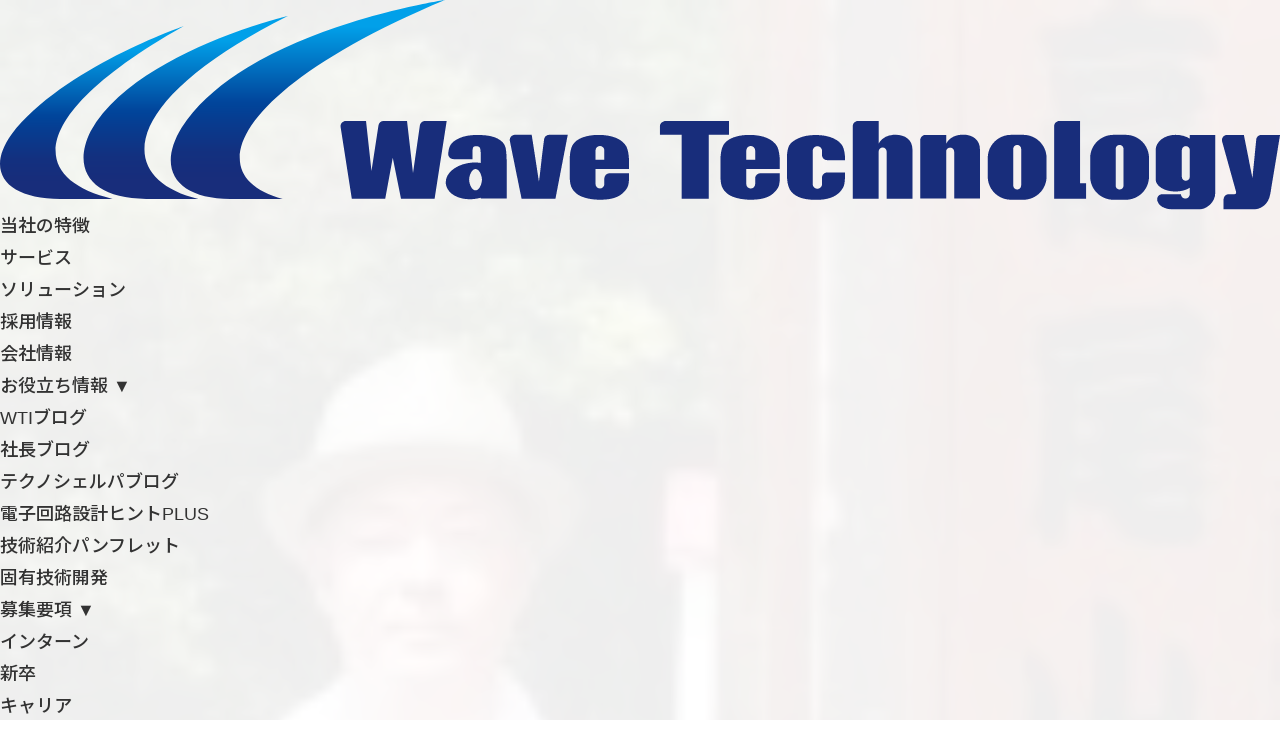

--- FILE ---
content_type: text/html; charset=UTF-8
request_url: https://www.wti.jp/contents/ts-blog/190129.htm
body_size: 14775
content:
<!DOCTYPE html>
<html lang="ja">

  <head>

<!-- Google tag (gtag.js) -->
<script async src="https://www.googletagmanager.com/gtag/js?id=G-MLL79WH0D6"></script>
<script>
  window.dataLayer = window.dataLayer || [];
  function gtag(){dataLayer.push(arguments);}
  gtag('js', new Date());

  gtag('config', 'G-MLL79WH0D6');
</script>

    <meta charset="UTF-8" />
    <meta http-equiv="X-UA-Compatible" content="IE=edge" />
    <meta name="viewport" content="width=device-width, initial-scale=1" />
    


<title>ダンボールの基礎知識 | Wave Technology(WTI) | 半導体周辺回路とその応用製品の開発・設計会社</title>
<link data-rocket-preload as="style" href="https://fonts.googleapis.com/css2?family=Noto+Sans+JP:wght@100..900&#038;family=Noto+Serif+JP:wght@200..900&#038;display=swap" rel="preload">
<link href="https://fonts.googleapis.com/css2?family=Noto+Sans+JP:wght@100..900&#038;family=Noto+Serif+JP:wght@200..900&#038;display=swap" media="print" onload="this.media=&#039;all&#039;" rel="stylesheet">
<noscript data-wpr-hosted-gf-parameters=""><link rel="stylesheet" href="https://fonts.googleapis.com/css2?family=Noto+Sans+JP:wght@100..900&#038;family=Noto+Serif+JP:wght@200..900&#038;display=swap"></noscript>
<meta name='robots' content='max-image-preview:large' />
<link rel='dns-prefetch' href='//static.addtoany.com' />
<link href='https://fonts.gstatic.com' crossorigin rel='preconnect' />
<link rel="alternate" type="application/rss+xml" title="Wave Technology(WTI) | 半導体周辺回路とその応用製品の開発・設計会社 &raquo; フィード" href="https://www.wti.jp/feed" />
<link rel="alternate" type="application/rss+xml" title="Wave Technology(WTI) | 半導体周辺回路とその応用製品の開発・設計会社 &raquo; コメントフィード" href="https://www.wti.jp/comments/feed" />
<link rel="alternate" title="oEmbed (JSON)" type="application/json+oembed" href="https://www.wti.jp/wp-json/oembed/1.0/embed?url=https%3A%2F%2Fwww.wti.jp%2Fcontents%2Fts-blog%2F190129.htm" />
<link rel="alternate" title="oEmbed (XML)" type="text/xml+oembed" href="https://www.wti.jp/wp-json/oembed/1.0/embed?url=https%3A%2F%2Fwww.wti.jp%2Fcontents%2Fts-blog%2F190129.htm&#038;format=xml" />

<!-- SEO SIMPLE PACK 3.6.2 -->
<meta name="description" content="皆さんこんにちは、東京事業所　副所長　兼　パッケージ設計課長の今村です。 今回は包装設計ユニットでの業務紹介をさせていただきます。包装設計ユニットは読んでそのまま半導体の輸送用包装材設計がメインの業務です。 今回は、ダンボールの基礎知識につ">
<link rel="canonical" href="https://www.wti.jp/contents/ts-blog/190129.htm">
<meta property="og:locale" content="ja_JP">
<meta property="og:type" content="article">
<meta property="og:image" content="https://www.wti.jp/wp/wp-content/uploads/2024/12/OGP.jpg">
<meta property="og:title" content="ダンボールの基礎知識 | Wave Technology(WTI) | 半導体周辺回路とその応用製品の開発・設計会社">
<meta property="og:description" content="皆さんこんにちは、東京事業所　副所長　兼　パッケージ設計課長の今村です。 今回は包装設計ユニットでの業務紹介をさせていただきます。包装設計ユニットは読んでそのまま半導体の輸送用包装材設計がメインの業務です。 今回は、ダンボールの基礎知識につ">
<meta property="og:url" content="https://www.wti.jp/contents/ts-blog/190129.htm">
<meta property="og:site_name" content="Wave Technology(WTI) | 半導体周辺回路とその応用製品の開発・設計会社">
<meta name="twitter:card" content="summary">
<!-- / SEO SIMPLE PACK -->

		<style>
			.lazyload,
			.lazyloading {
				max-width: 100%;
			}
		</style>
		<style id='wp-img-auto-sizes-contain-inline-css' type='text/css'>
img:is([sizes=auto i],[sizes^="auto," i]){contain-intrinsic-size:3000px 1500px}
/*# sourceURL=wp-img-auto-sizes-contain-inline-css */
</style>
<style id='wp-emoji-styles-inline-css' type='text/css'>

	img.wp-smiley, img.emoji {
		display: inline !important;
		border: none !important;
		box-shadow: none !important;
		height: 1em !important;
		width: 1em !important;
		margin: 0 0.07em !important;
		vertical-align: -0.1em !important;
		background: none !important;
		padding: 0 !important;
	}
/*# sourceURL=wp-emoji-styles-inline-css */
</style>
<style id='wp-block-library-inline-css' type='text/css'>
:root{--wp-block-synced-color:#7a00df;--wp-block-synced-color--rgb:122,0,223;--wp-bound-block-color:var(--wp-block-synced-color);--wp-editor-canvas-background:#ddd;--wp-admin-theme-color:#007cba;--wp-admin-theme-color--rgb:0,124,186;--wp-admin-theme-color-darker-10:#006ba1;--wp-admin-theme-color-darker-10--rgb:0,107,160.5;--wp-admin-theme-color-darker-20:#005a87;--wp-admin-theme-color-darker-20--rgb:0,90,135;--wp-admin-border-width-focus:2px}@media (min-resolution:192dpi){:root{--wp-admin-border-width-focus:1.5px}}.wp-element-button{cursor:pointer}:root .has-very-light-gray-background-color{background-color:#eee}:root .has-very-dark-gray-background-color{background-color:#313131}:root .has-very-light-gray-color{color:#eee}:root .has-very-dark-gray-color{color:#313131}:root .has-vivid-green-cyan-to-vivid-cyan-blue-gradient-background{background:linear-gradient(135deg,#00d084,#0693e3)}:root .has-purple-crush-gradient-background{background:linear-gradient(135deg,#34e2e4,#4721fb 50%,#ab1dfe)}:root .has-hazy-dawn-gradient-background{background:linear-gradient(135deg,#faaca8,#dad0ec)}:root .has-subdued-olive-gradient-background{background:linear-gradient(135deg,#fafae1,#67a671)}:root .has-atomic-cream-gradient-background{background:linear-gradient(135deg,#fdd79a,#004a59)}:root .has-nightshade-gradient-background{background:linear-gradient(135deg,#330968,#31cdcf)}:root .has-midnight-gradient-background{background:linear-gradient(135deg,#020381,#2874fc)}:root{--wp--preset--font-size--normal:16px;--wp--preset--font-size--huge:42px}.has-regular-font-size{font-size:1em}.has-larger-font-size{font-size:2.625em}.has-normal-font-size{font-size:var(--wp--preset--font-size--normal)}.has-huge-font-size{font-size:var(--wp--preset--font-size--huge)}.has-text-align-center{text-align:center}.has-text-align-left{text-align:left}.has-text-align-right{text-align:right}.has-fit-text{white-space:nowrap!important}#end-resizable-editor-section{display:none}.aligncenter{clear:both}.items-justified-left{justify-content:flex-start}.items-justified-center{justify-content:center}.items-justified-right{justify-content:flex-end}.items-justified-space-between{justify-content:space-between}.screen-reader-text{border:0;clip-path:inset(50%);height:1px;margin:-1px;overflow:hidden;padding:0;position:absolute;width:1px;word-wrap:normal!important}.screen-reader-text:focus{background-color:#ddd;clip-path:none;color:#444;display:block;font-size:1em;height:auto;left:5px;line-height:normal;padding:15px 23px 14px;text-decoration:none;top:5px;width:auto;z-index:100000}html :where(.has-border-color){border-style:solid}html :where([style*=border-top-color]){border-top-style:solid}html :where([style*=border-right-color]){border-right-style:solid}html :where([style*=border-bottom-color]){border-bottom-style:solid}html :where([style*=border-left-color]){border-left-style:solid}html :where([style*=border-width]){border-style:solid}html :where([style*=border-top-width]){border-top-style:solid}html :where([style*=border-right-width]){border-right-style:solid}html :where([style*=border-bottom-width]){border-bottom-style:solid}html :where([style*=border-left-width]){border-left-style:solid}html :where(img[class*=wp-image-]){height:auto;max-width:100%}:where(figure){margin:0 0 1em}html :where(.is-position-sticky){--wp-admin--admin-bar--position-offset:var(--wp-admin--admin-bar--height,0px)}@media screen and (max-width:600px){html :where(.is-position-sticky){--wp-admin--admin-bar--position-offset:0px}}

/*# sourceURL=wp-block-library-inline-css */
</style><style id='global-styles-inline-css' type='text/css'>
:root{--wp--preset--aspect-ratio--square: 1;--wp--preset--aspect-ratio--4-3: 4/3;--wp--preset--aspect-ratio--3-4: 3/4;--wp--preset--aspect-ratio--3-2: 3/2;--wp--preset--aspect-ratio--2-3: 2/3;--wp--preset--aspect-ratio--16-9: 16/9;--wp--preset--aspect-ratio--9-16: 9/16;--wp--preset--color--black: #000000;--wp--preset--color--cyan-bluish-gray: #abb8c3;--wp--preset--color--white: #ffffff;--wp--preset--color--pale-pink: #f78da7;--wp--preset--color--vivid-red: #cf2e2e;--wp--preset--color--luminous-vivid-orange: #ff6900;--wp--preset--color--luminous-vivid-amber: #fcb900;--wp--preset--color--light-green-cyan: #7bdcb5;--wp--preset--color--vivid-green-cyan: #00d084;--wp--preset--color--pale-cyan-blue: #8ed1fc;--wp--preset--color--vivid-cyan-blue: #0693e3;--wp--preset--color--vivid-purple: #9b51e0;--wp--preset--gradient--vivid-cyan-blue-to-vivid-purple: linear-gradient(135deg,rgb(6,147,227) 0%,rgb(155,81,224) 100%);--wp--preset--gradient--light-green-cyan-to-vivid-green-cyan: linear-gradient(135deg,rgb(122,220,180) 0%,rgb(0,208,130) 100%);--wp--preset--gradient--luminous-vivid-amber-to-luminous-vivid-orange: linear-gradient(135deg,rgb(252,185,0) 0%,rgb(255,105,0) 100%);--wp--preset--gradient--luminous-vivid-orange-to-vivid-red: linear-gradient(135deg,rgb(255,105,0) 0%,rgb(207,46,46) 100%);--wp--preset--gradient--very-light-gray-to-cyan-bluish-gray: linear-gradient(135deg,rgb(238,238,238) 0%,rgb(169,184,195) 100%);--wp--preset--gradient--cool-to-warm-spectrum: linear-gradient(135deg,rgb(74,234,220) 0%,rgb(151,120,209) 20%,rgb(207,42,186) 40%,rgb(238,44,130) 60%,rgb(251,105,98) 80%,rgb(254,248,76) 100%);--wp--preset--gradient--blush-light-purple: linear-gradient(135deg,rgb(255,206,236) 0%,rgb(152,150,240) 100%);--wp--preset--gradient--blush-bordeaux: linear-gradient(135deg,rgb(254,205,165) 0%,rgb(254,45,45) 50%,rgb(107,0,62) 100%);--wp--preset--gradient--luminous-dusk: linear-gradient(135deg,rgb(255,203,112) 0%,rgb(199,81,192) 50%,rgb(65,88,208) 100%);--wp--preset--gradient--pale-ocean: linear-gradient(135deg,rgb(255,245,203) 0%,rgb(182,227,212) 50%,rgb(51,167,181) 100%);--wp--preset--gradient--electric-grass: linear-gradient(135deg,rgb(202,248,128) 0%,rgb(113,206,126) 100%);--wp--preset--gradient--midnight: linear-gradient(135deg,rgb(2,3,129) 0%,rgb(40,116,252) 100%);--wp--preset--font-size--small: 13px;--wp--preset--font-size--medium: 20px;--wp--preset--font-size--large: 36px;--wp--preset--font-size--x-large: 42px;--wp--preset--spacing--20: 0.44rem;--wp--preset--spacing--30: 0.67rem;--wp--preset--spacing--40: 1rem;--wp--preset--spacing--50: 1.5rem;--wp--preset--spacing--60: 2.25rem;--wp--preset--spacing--70: 3.38rem;--wp--preset--spacing--80: 5.06rem;--wp--preset--shadow--natural: 6px 6px 9px rgba(0, 0, 0, 0.2);--wp--preset--shadow--deep: 12px 12px 50px rgba(0, 0, 0, 0.4);--wp--preset--shadow--sharp: 6px 6px 0px rgba(0, 0, 0, 0.2);--wp--preset--shadow--outlined: 6px 6px 0px -3px rgb(255, 255, 255), 6px 6px rgb(0, 0, 0);--wp--preset--shadow--crisp: 6px 6px 0px rgb(0, 0, 0);}:where(.is-layout-flex){gap: 0.5em;}:where(.is-layout-grid){gap: 0.5em;}body .is-layout-flex{display: flex;}.is-layout-flex{flex-wrap: wrap;align-items: center;}.is-layout-flex > :is(*, div){margin: 0;}body .is-layout-grid{display: grid;}.is-layout-grid > :is(*, div){margin: 0;}:where(.wp-block-columns.is-layout-flex){gap: 2em;}:where(.wp-block-columns.is-layout-grid){gap: 2em;}:where(.wp-block-post-template.is-layout-flex){gap: 1.25em;}:where(.wp-block-post-template.is-layout-grid){gap: 1.25em;}.has-black-color{color: var(--wp--preset--color--black) !important;}.has-cyan-bluish-gray-color{color: var(--wp--preset--color--cyan-bluish-gray) !important;}.has-white-color{color: var(--wp--preset--color--white) !important;}.has-pale-pink-color{color: var(--wp--preset--color--pale-pink) !important;}.has-vivid-red-color{color: var(--wp--preset--color--vivid-red) !important;}.has-luminous-vivid-orange-color{color: var(--wp--preset--color--luminous-vivid-orange) !important;}.has-luminous-vivid-amber-color{color: var(--wp--preset--color--luminous-vivid-amber) !important;}.has-light-green-cyan-color{color: var(--wp--preset--color--light-green-cyan) !important;}.has-vivid-green-cyan-color{color: var(--wp--preset--color--vivid-green-cyan) !important;}.has-pale-cyan-blue-color{color: var(--wp--preset--color--pale-cyan-blue) !important;}.has-vivid-cyan-blue-color{color: var(--wp--preset--color--vivid-cyan-blue) !important;}.has-vivid-purple-color{color: var(--wp--preset--color--vivid-purple) !important;}.has-black-background-color{background-color: var(--wp--preset--color--black) !important;}.has-cyan-bluish-gray-background-color{background-color: var(--wp--preset--color--cyan-bluish-gray) !important;}.has-white-background-color{background-color: var(--wp--preset--color--white) !important;}.has-pale-pink-background-color{background-color: var(--wp--preset--color--pale-pink) !important;}.has-vivid-red-background-color{background-color: var(--wp--preset--color--vivid-red) !important;}.has-luminous-vivid-orange-background-color{background-color: var(--wp--preset--color--luminous-vivid-orange) !important;}.has-luminous-vivid-amber-background-color{background-color: var(--wp--preset--color--luminous-vivid-amber) !important;}.has-light-green-cyan-background-color{background-color: var(--wp--preset--color--light-green-cyan) !important;}.has-vivid-green-cyan-background-color{background-color: var(--wp--preset--color--vivid-green-cyan) !important;}.has-pale-cyan-blue-background-color{background-color: var(--wp--preset--color--pale-cyan-blue) !important;}.has-vivid-cyan-blue-background-color{background-color: var(--wp--preset--color--vivid-cyan-blue) !important;}.has-vivid-purple-background-color{background-color: var(--wp--preset--color--vivid-purple) !important;}.has-black-border-color{border-color: var(--wp--preset--color--black) !important;}.has-cyan-bluish-gray-border-color{border-color: var(--wp--preset--color--cyan-bluish-gray) !important;}.has-white-border-color{border-color: var(--wp--preset--color--white) !important;}.has-pale-pink-border-color{border-color: var(--wp--preset--color--pale-pink) !important;}.has-vivid-red-border-color{border-color: var(--wp--preset--color--vivid-red) !important;}.has-luminous-vivid-orange-border-color{border-color: var(--wp--preset--color--luminous-vivid-orange) !important;}.has-luminous-vivid-amber-border-color{border-color: var(--wp--preset--color--luminous-vivid-amber) !important;}.has-light-green-cyan-border-color{border-color: var(--wp--preset--color--light-green-cyan) !important;}.has-vivid-green-cyan-border-color{border-color: var(--wp--preset--color--vivid-green-cyan) !important;}.has-pale-cyan-blue-border-color{border-color: var(--wp--preset--color--pale-cyan-blue) !important;}.has-vivid-cyan-blue-border-color{border-color: var(--wp--preset--color--vivid-cyan-blue) !important;}.has-vivid-purple-border-color{border-color: var(--wp--preset--color--vivid-purple) !important;}.has-vivid-cyan-blue-to-vivid-purple-gradient-background{background: var(--wp--preset--gradient--vivid-cyan-blue-to-vivid-purple) !important;}.has-light-green-cyan-to-vivid-green-cyan-gradient-background{background: var(--wp--preset--gradient--light-green-cyan-to-vivid-green-cyan) !important;}.has-luminous-vivid-amber-to-luminous-vivid-orange-gradient-background{background: var(--wp--preset--gradient--luminous-vivid-amber-to-luminous-vivid-orange) !important;}.has-luminous-vivid-orange-to-vivid-red-gradient-background{background: var(--wp--preset--gradient--luminous-vivid-orange-to-vivid-red) !important;}.has-very-light-gray-to-cyan-bluish-gray-gradient-background{background: var(--wp--preset--gradient--very-light-gray-to-cyan-bluish-gray) !important;}.has-cool-to-warm-spectrum-gradient-background{background: var(--wp--preset--gradient--cool-to-warm-spectrum) !important;}.has-blush-light-purple-gradient-background{background: var(--wp--preset--gradient--blush-light-purple) !important;}.has-blush-bordeaux-gradient-background{background: var(--wp--preset--gradient--blush-bordeaux) !important;}.has-luminous-dusk-gradient-background{background: var(--wp--preset--gradient--luminous-dusk) !important;}.has-pale-ocean-gradient-background{background: var(--wp--preset--gradient--pale-ocean) !important;}.has-electric-grass-gradient-background{background: var(--wp--preset--gradient--electric-grass) !important;}.has-midnight-gradient-background{background: var(--wp--preset--gradient--midnight) !important;}.has-small-font-size{font-size: var(--wp--preset--font-size--small) !important;}.has-medium-font-size{font-size: var(--wp--preset--font-size--medium) !important;}.has-large-font-size{font-size: var(--wp--preset--font-size--large) !important;}.has-x-large-font-size{font-size: var(--wp--preset--font-size--x-large) !important;}
/*# sourceURL=global-styles-inline-css */
</style>

<style id='classic-theme-styles-inline-css' type='text/css'>
/*! This file is auto-generated */
.wp-block-button__link{color:#fff;background-color:#32373c;border-radius:9999px;box-shadow:none;text-decoration:none;padding:calc(.667em + 2px) calc(1.333em + 2px);font-size:1.125em}.wp-block-file__button{background:#32373c;color:#fff;text-decoration:none}
/*# sourceURL=/wp-includes/css/classic-themes.min.css */
</style>
<link rel='stylesheet' id='contact-form-7-css' href='https://www.wti.jp/wp/wp-content/plugins/contact-form-7/includes/css/styles.css?ver=6.1.4' type='text/css' media='all' />
<link rel='stylesheet' id='wpcf7-redirect-script-frontend-css' href='https://www.wti.jp/wp/wp-content/plugins/wpcf7-redirect/build/assets/frontend-script.css?ver=2c532d7e2be36f6af233' type='text/css' media='all' />
<link rel='stylesheet' id='slb_core-css' href='https://www.wti.jp/wp/wp-content/plugins/simple-lightbox/client/css/app.css?ver=2.9.4' type='text/css' media='all' />
<link rel='stylesheet' id='addtoany-css' href='https://www.wti.jp/wp/wp-content/plugins/add-to-any/addtoany.min.css?ver=1.16' type='text/css' media='all' />
<style id='addtoany-inline-css' type='text/css'>
.addtoany_content{
	text-align:right !important;
	margin: 13px auto 0px auto !important;
}
/*# sourceURL=addtoany-inline-css */
</style>
<link rel='stylesheet' id='scss-css' href='https://www.wti.jp/wp/wp-content/cache/busting/1/sccss.css?ver=1765186249' type='text/css' media='all' />
<!--n2css--><!--n2js--><script type="text/javascript" src="https://www.wti.jp/wp/wp-includes/js/jquery/jquery.min.js?ver=3.7.1" id="jquery-core-js" data-rocket-defer defer></script>
<script type="text/javascript" src="https://www.wti.jp/wp/wp-includes/js/jquery/jquery-migrate.min.js?ver=3.4.1" id="jquery-migrate-js" data-rocket-defer defer></script>
<script type="text/javascript" defer src="https://www.wti.jp/wp/wp-content/plugins/add-to-any/addtoany.min.js?ver=1.1" id="addtoany-jquery-js"></script>
<link rel="https://api.w.org/" href="https://www.wti.jp/wp-json/" /><link rel="alternate" title="JSON" type="application/json" href="https://www.wti.jp/wp-json/wp/v2/posts/10948" /><link rel="EditURI" type="application/rsd+xml" title="RSD" href="https://www.wti.jp/wp/xmlrpc.php?rsd" />
<link rel='shortlink' href='https://www.wti.jp/?p=10948' />
    
    <script type="text/javascript">
        var ajaxurl = 'https://www.wti.jp/wp/wp-admin/admin-ajax.php';
    </script>
		<script>
			document.documentElement.className = document.documentElement.className.replace('no-js', 'js');
		</script>
				<style>
			.no-js img.lazyload {
				display: none;
			}

			figure.wp-block-image img.lazyloading {
				min-width: 150px;
			}

			.lazyload,
			.lazyloading {
				--smush-placeholder-width: 100px;
				--smush-placeholder-aspect-ratio: 1/1;
				width: var(--smush-image-width, var(--smush-placeholder-width)) !important;
				aspect-ratio: var(--smush-image-aspect-ratio, var(--smush-placeholder-aspect-ratio)) !important;
			}

						.lazyload, .lazyloading {
				opacity: 0;
			}

			.lazyloaded {
				opacity: 1;
				transition: opacity 400ms;
				transition-delay: 0ms;
			}

					</style>
		<script>window.addEventListener('DOMContentLoaded', function() {window.wpJQuery = window.jQuery;});</script><style id="sccss">#recruit_menu {
	text-align: center;
}

#recruit_menu tr td {
	color: #FFFFFF;
	background-color: #008fb8;
	text-decoration: none;
	padding-top: 5px;
	padding-right: 8px;
	padding-left: 8px;
	padding-bottom: 5px;
	margin-left: 10px;
	margin-right: 10px;
	display: inline;
}

#recruit_menu tr td a {
	color: #FFFFFF;
	text-decoration: none;
	margin-left: 5px;
	margin-right: 5px;
}

#recruit_menu tr td a:hover{
	color: #FFFFFF;
	text-decoration: underline;
}
.bd-tagstyles:not(.bd-custom-bulletlist):not(.shape-only) ul:not([class*="menu"]) li, .bd-bulletlist li {
margin-left: 1em!important;
    list-style-position: outside!important;
	    text-indent: -0.7em!important;
}
#exhibition_link {
  width: 100%;
  text-align: center;
  margin-top: 10px;
  border: 1px solid #DDDDDD;
  padding-top: 9px;
  padding-bottom: 9px;
  float: left;
  padding-left: 9px;
  padding-right: 9px;
}
.int_sub_ttl {
    font-weight: bold;
    color: #C45911;
    font-size: 15px !important;
}

span.wpcf7-list-item {
display: block;
}

.product01 ul li{
	padding-left: 1.7em!important;
}

.product01 ol li{
	line-height:2em!important;
	font-weight:bold;
}

</style>    <link rel="preconnect" href="https://fonts.googleapis.com" />
    <link rel="preconnect" href="https://fonts.gstatic.com" crossorigin />
    

    <link rel="stylesheet" href="https://cdn.jsdelivr.net/npm/swiper@11/swiper-bundle.min.css" />
    <script data-minify="1" defer src="https://www.wti.jp/wp/wp-content/cache/min/1/npm/swiper@11/swiper-bundle.min.js?ver=1765186249"></script>

<link rel="stylesheet" href="https://www.wti.jp/wp/wp-content/themes/WTI_20181010/new/css/common.css?204909" />
<link rel="stylesheet" href="https://www.wti.jp/wp/wp-content/themes/WTI_20181010/new/css/common.css?204909" />
<link rel="stylesheet" href="https://www.wti.jp/wp/wp-content/themes/WTI_20181010/new/css/page.css?204909" />
<script data-minify="1" defer src="https://www.wti.jp/wp/wp-content/cache/min/1/wp/wp-content/themes/WTI_20181010/new/js/common.js?ver=1765186249"></script>
  <meta name="generator" content="WP Rocket 3.20.2" data-wpr-features="wpr_defer_js wpr_minify_js wpr_preload_links wpr_desktop" /></head>

  <body id="top">

    <header data-rocket-location-hash="a958a4e02512def1962799edcb763194">
      <nav class="header-wrap">
        <a href="https://www.wti.jp" class="header-logo">
          <figure>
            <img data-src="https://www.wti.jp/wp/wp-content/themes/WTI_20181010/new/images/logo.svg" width="344" height="58" alt="" src="[data-uri]" class="lazyload" style="--smush-placeholder-width: 344px; --smush-placeholder-aspect-ratio: 344/58;" />
          </figure>
        </a>
        <ul class="header-menu">
          <li><a href="https://www.wti.jp/feature/">当社の特徴</a></li>
          <li><a href="https://www.wti.jp/service/">サービス</a></li>
          <li><a href="https://www.wti.jp/solution/">ソリューション</a></li>
          <li><a href="https://www.wti.jp/recruit/">採用情報</a></li>
          <li><a href="https://www.wti.jp/company/">会社情報</a></li>
          <li class="has-submenu">
            <a href="https://www.wti.jp/contents/blog/index.htm">お役立ち情報 ▼</a>
            <ul class="header-submenu">
              <li><a href="https://www.wti.jp/contents/blog/index.htm">WTIブログ</a></li>
              <li><a href="https://www.wti.jp/contents/p-blog/index.htm">社長ブログ</a></li>
              <li><a href="https://www.wti.jp/contents/ts-blog/index.htm">テクノシェルパブログ</a></li>
              <li><a href="https://www.wti.jp/contents/hint-plus/index.htm">電子回路設計ヒントPLUS</a></li>
              <li><a href="https://www.wti.jp/contents/pamph.htm">技術紹介パンフレット</a></li>
              <li><a href="https://www.wti.jp/contents/r_and_d.htm">固有技術開発</a></li>
            </ul>
          </li>
          <li class="has-submenu">
            <a href="https://www.wti.jp/recruit/info/">募集要項 ▼</a>
            <ul class="header-submenu">
              <li><a href="https://www.wti.jp/contents/internship.htm">インターン</a></li>
              <li><a href="https://www.wti.jp/contents/recruit-1.htm">新卒</a></li>
              <li><a href="https://www.wti.jp/recruit-career/">キャリア</a></li>
            </ul>
          </li>
        </ul>
        <ul class="header-btns">
          <li class="header-btn-contact"><a href="https://www.wti.jp/contents/contact.htm">お問い合わせ</a></li>
        </ul>

        <nav class="header-sp-menu">
          <input type="checkbox" id="sp-menu-check" />
          <div class="header-sp-menu-back"></div>
          <label for="sp-menu-check" class="sp-menu-area"><div class="sp-menu-icon"></div></label>
          <ul class="sp-menu">
            <li><a href="https://www.wti.jp/feature/">当社の特徴</a></li>
            <li><a href="https://www.wti.jp/service/">サービス</a></li>
            <li><a href="https://www.wti.jp/solution/">ソリューション</a></li>
            <li><a href="https://www.wti.jp/recruit/">採用情報</a></li>
            <li><a href="https://www.wti.jp/company/">会社情報</a></li>
            <li class="has-submenu">
              <a href="https://www.wti.jp/contents/blog/index.htm">お役立ち情報 ▼</a>
              <ul class="header-submenu">
                <li><a href="https://www.wti.jp/contents/blog/index.htm">WTIブログ</a></li>
                <li><a href="https://www.wti.jp/contents/p-blog/index.htm">社長ブログ</a></li>
                <li><a href="https://www.wti.jp/contents/ts-blog/index.htm">テクノシェルパブログ</a></li>
                <li><a href="https://www.wti.jp/contents/hint-plus/index.htm">電子回路設計ヒントPLUS</a></li>
                <li><a href="https://www.wti.jp/contents/pamph.htm">技術紹介パンフレット</a></li>
                <li><a href="https://www.wti.jp/contents/r_and_d.htm">固有技術開発</a></li>
              </ul>
            </li>
            <li class="has-submenu">
              <a href="https://www.wti.jp/recruit/info/">募集要項 ▼</a>
              <ul class="header-submenu">
                <li><a href="https://www.wti.jp/contents/internship.htm">インターン</a></li>
                <li><a href="https://www.wti.jp/contents/recruit-1.htm">新卒</a></li>
                <li><a href="https://www.wti.jp/recruit-career/">キャリア</a></li>
              </ul>
            </li>
          </ul>
          <ul class="header-btns">
            <li class="header-btn-contact"><a href="https://www.wti.jp/contents/contact.htm">お問い合わせ</a></li>
          </ul>
        </nav>

      </nav>
    </header>


<style>

@media ( width < 768px ) {
  #ws-single-post-main {
    margin: 60px auto 0;
    padding: 4.0vw;
    width: 90%;
  }
  #ws-single-post-main h2 {
    margin: 2.0em 0 0;
    padding: 0 0.5em 0.2em;
    font-size: 6.0vw;
    font-weight: 700;
    text-align: left;
    line-height: 1.5;
    border-bottom: 2px solid #3a4689;
  }
  #ws-single-post-main h3 {
    margin: 1.5em 0 0;
    padding: 0 0.5em 0 1.0em;
    font-size: 4.8vw;
    font-weight: 600;
    text-align: left;
    line-height: 1.5;
    border-left: 0.2em solid #3a4689;
  }
  #ws-single-post-main ul,
  #ws-single-post-main ol {
    margin: 1.5em 0 0 3.0em;
    font-size: 3.6vw;
    font-weight: 400;
    text-align: left;
    line-height: 1.5;
  }
  #ws-single-post-main ul li,
  #ws-single-post-main ol li {
    margin: 0.2em 0 0;
    font-size: 3.6vw;
    font-weight: 400;
    text-align: left;
    line-height: 1.5;
  }
  #ws-single-post-main p {
    margin: 1.5em 0 0;
    font-size: 3.6vw;
    font-weight: 400;
    text-align: left;
    line-height: 1.5;
  }
  #ws-single-post-main img {
    width: auto;
    height: auto;
    max-width: 100%;
  }
  #ws-single-post-main img.alignright {
    margin: 0 0 2.0vw 2.0vw;
    float: right;
  }
  #ws-single-post-main img.aligncenter {
    display: block;
    margin: 2.0vw auto;
  }
}

@media ( width >= 768px ) {
  #ws-single-post-main {
    margin: 78px auto 0;
    padding: 20px;
    width: 90%;
    max-width: 1080px;
  }
  #ws-single-post-main h2 {
    margin: 2.0em 0 0;
    padding: 0 0.5em 0.2em;
    font-size: 28px;
    font-weight: 700;
    text-align: left;
    line-height: 1.5;
    border-bottom: 2px solid #3a4689;
  }
  #ws-single-post-main h3 {
    margin: 1.5em 0 0;
    padding: 0 0.5em 0 1.0em;
    font-size: 24px;
    font-weight: 600;
    text-align: left;
    line-height: 1.5;
    border-left: 0.2em solid #3a4689;
  }
  #ws-single-post-main ul,
  #ws-single-post-main ol {
    margin: 1.5em 0 0 3.0em;
    font-size: 16px;
    font-weight: 400;
    text-align: left;
    line-height: 1.5;
  }
  #ws-single-post-main ul li,
  #ws-single-post-main ol li {
    margin: 0.2em 0 0;
    font-size: 16px;
    font-weight: 400;
    text-align: left;
    line-height: 1.5;
  }
  #ws-single-post-main p {
    margin: 1.5em 0 0;
    font-size: 16px;
    font-weight: 400;
    text-align: left;
    line-height: 1.5;
  }
  #ws-single-post-main img {
    width: auto;
    height: auto;
    max-width: 100%;
  }
  #ws-single-post-main img.alignright {
    margin: 0 0 20px 20px;
    float: right;
  }
  #ws-single-post-main img.aligncenter {
    display: block;
    margin: 2.0vw auto;
  }
}

</style>

<main data-rocket-location-hash="6d1a27bb81f4e8daa21a3d348cc5449c" id="ws-single-post-main">

<p><img decoding="async" class="alignright size-thumbnail wp-image-3191 lazyload" data-src="https://www.wti.jp/wp/wp-content/uploads/2019/01/imamura-150x150.jpg" alt="" width="150" height="150" hspace="10" src="[data-uri]" style="--smush-placeholder-width: 150px; --smush-placeholder-aspect-ratio: 150/150;" />皆さんこんにちは、東京事業所　副所長　兼　パッケージ設計課長の今村です。</p>
<p>今回は包装設計ユニットでの業務紹介をさせていただきます。包装設計ユニットは読んでそのまま半導体の輸送用包装材設計がメインの業務です。</p>
<p>今回は、ダンボールの基礎知識についてご紹介します。</p>
<p> <a href="https://techno-sherpa.com/techno_consul/packing/" target="_blank" rel="noopener">（当社の半導体製品の包装設計コンサルサービスはこちら）</a></p>
<p><span id="more-10948"></span></p>
<p>&nbsp;</p>
<p><strong>■ダンボールの基本構造</strong></p>
<p><img decoding="async" class="alignright wp-image-3192 lazyload" data-src="https://www.wti.jp/wp/wp-content/uploads/2019/01/190129-1-150x150.jpg" alt="" width="200" height="200" hspace="10" data-srcset="https://www.wti.jp/wp/wp-content/uploads/2019/01/190129-1-150x150.jpg 150w, https://www.wti.jp/wp/wp-content/uploads/2019/01/190129-1.jpg 300w" data-sizes="(max-width: 200px) 100vw, 200px" src="[data-uri]" style="--smush-placeholder-width: 200px; --smush-placeholder-aspect-ratio: 200/200;" />一般的なダンボールは、３重構造になっています。ライナと呼ばれるボール紙（表ライナ・裏ライナ）と、波形に成型された「中しん」を糊で貼り合わせて段ボールと呼びます。</p>
<p><strong>■フルート（ダンボールの厚み）</strong></p>
<p>フルートとは、段ボール板の種類を表しており、JISではナミナミした波型の30cmあたりの数や、板の厚みが規定によって種類分けされています。<br />
下記の3種類以外の厚みで、Bフルートよりも薄いEフルートと呼ばれる厚みなど、とても薄い材質が最近作られてきています。<br />
表中の段操率は表裏のライナーに対しての中芯の長さが何倍になるかの比率です。</p>
<table border="1">
<tbody>
<tr>
<td>
<p style="text-align: center;">フルート</p>
</td>
<td style="text-align: center;">段山数</td>
<td style="text-align: center;">段高</td>
<td>
<p style="text-align: center;">段操率</p>
</td>
</tr>
<tr>
<td>
<p>Aフルート（約5mmの厚さ）</p>
<p>通常、外装箱用途のダンボールに最もよく使われます。</p>
<p><img decoding="async" width="441" height="56" class="aligncenter wp-image-3193 lazyload" data-src="https://www.wti.jp/wp/wp-content/uploads/2019/01/190129-2.png" alt="" src="[data-uri]" style="--smush-placeholder-width: 441px; --smush-placeholder-aspect-ratio: 441/56;" /></p>
</td>
<td>34±2/30cm</td>
<td>4.6〜4.79</td>
<td>1.53〜1.613</td>
</tr>
<tr>
<td>
<p>Bフルート（約3mmの厚さ）</p>
<p>小さい箱や内容物が軽い箱、そして印刷をきれいにのせたいダンボール箱によく使われます。</p>
<p><img decoding="async" width="441" height="39" class="aligncenter wp-image-3194 lazyload" data-src="https://www.wti.jp/wp/wp-content/uploads/2019/01/190129-3.png" alt="" src="[data-uri]" style="--smush-placeholder-width: 441px; --smush-placeholder-aspect-ratio: 441/39;" /></p>
</td>
<td>50±2/30cm</td>
<td>2.49〜2.8</td>
<td>1.35〜1.468</td>
</tr>
<tr>
<td>
<p>Wフルート（約8mmの厚さ）</p>
<p>文字通りAとBを重ねた材質で、重量物などの箱に多く使われます。</p>
<p><img decoding="async" width="434" height="77" class="aligncenter wp-image-3195 lazyload" data-src="https://www.wti.jp/wp/wp-content/uploads/2019/01/190129-4.png" alt="" src="[data-uri]" style="--smush-placeholder-width: 434px; --smush-placeholder-aspect-ratio: 434/77;" /></p>
</td>
<td style="text-align: center;">-</td>
<td style="text-align: center;">-</td>
<td style="text-align: center;">-</td>
</tr>
</tbody>
</table>
<p>&nbsp;</p>
<p><strong>■ライナー（表面の紙の強さ）</strong></p>
<p>ダンボールを横から見たときにナミナミした模様を表と裏から挟んでいる紙の部分をライナーと呼びます。<br />
ダンボールの表面に色をつけた色ライナーという材質や木目、金色、機能性を持たせ撥水加工を施した材質などもあります。</p>
<p><img decoding="async" class="alignleft wp-image-3196 lazyload" data-src="https://www.wti.jp/wp/wp-content/uploads/2019/01/190129-5.png" alt="" width="200" height="115" hspace="10" src="[data-uri]" style="--smush-placeholder-width: 200px; --smush-placeholder-aspect-ratio: 200/115;" />ライナーの表記方法ですがCは古紙が多く含まれ、Ｋはバージンパルプが多く含まれた材質です。5や6は昔のモンメの名残で実は重さを示しています。本来C5はC180g/㎡と表現するのが正しい表記ですが、業界内では昔からの慣習でC5や6で通ります。</p>
<p>&nbsp;</p>
<p>&nbsp;</p>
<p><strong>■中芯（間のなみなみ部分）</strong></p>
<p>ダンボールを横から見たときにナミナミした模様に見える部分の材質を中芯と呼んでいます。</p>
<p style="text-align: center;"><img decoding="async" class="aligncenter wp-image-3197 lazyload" data-src="https://www.wti.jp/wp/wp-content/uploads/2019/01/190129-6.png" alt="" width="299" height="159" src="[data-uri]" style="--smush-placeholder-width: 299px; --smush-placeholder-aspect-ratio: 299/159;" /></p>
<p>通常は中芯を120ｇ/㎡にした材質を用います。<br />
箱のコシを強めたい場合、160g/㎡, 180g/㎡と強度のある紙を材質の中芯に使います。</p>
<hr />
<p>包装設計の中でもダンボールは比較的簡単な部類に入りますが、箱の設計には奥が深いものがあります。<br />
どの程度強度が必要なのか検討しながら設計することがポイントです。</p>
<p>次の機会にダンボール以外の包装設計についてもご紹介したいと思います。</p>
<p>【関連リンク】</p>
<p><a href="https://www.wti.jp/contents/category/blog/pkg">半導体パッケージ関連ブログ</a></p>
<p>&nbsp;</p>
</main>


    <section data-rocket-location-hash="e6fd5b0f785aecbf21385d86bf3b670c" id="contact">
      <div data-rocket-location-hash="a9a52373402a7d133cca820df747da9d" class="contact-box">
        <div data-rocket-location-hash="30c5235261141d2450dc033e5c78bbcc">
          <h2>CONTACT</h2>
          <h3>お気軽にお問い合わせください。</h3>
        </div>
        <div data-rocket-location-hash="57f84b25dc0def2056eb68ae21a02316">
          <a href="https://www.wti.jp/contents/contact.htm">ご相談・お問い合わせ</a>
          <a href="https://www.wti.jp/contents/doc_dl.htm">資料請求</a>
        </div>
        <div data-rocket-location-hash="af8b21984d56ef1995d8153e42266d5d">
          <div class="txt1">お電話でのお問い合わせ</div>
          <a href="tel:072-758-2938">072-758-2938</a>
          <div class="txt2">受付時間：平日 09:00～18:00</div>
        </div>
      </div>
    </section>

    <footer data-rocket-location-hash="2f2a8e58f2cf20d66ae24285ba86ee7d">
      <div data-rocket-location-hash="ab269d6be9637b9c92bd6e7ba73f64ea" class="footer-wrap">
        <div data-rocket-location-hash="7021b8d909dbdb182b21040e3d9999db">
          <a href="https://www.wti.jp" class="footer-logo">
            <figure>
              <img data-src="https://www.wti.jp/wp/wp-content/themes/WTI_20181010/new/images/logo.svg" width="344" height="58" alt="" src="[data-uri]" class="lazyload" style="--smush-placeholder-width: 344px; --smush-placeholder-aspect-ratio: 344/58;" />
            </figure>
          </a>
          <p>
            〒666-0024<br/>兵庫県川西市久代3丁目13番21号
          </p>
          <a href="https://www.wti.jp/privacy/" class="footer-privacy">個人情報保護方針</a>
        </div>
        <div data-rocket-location-hash="0e34c9f32b14155eefd1c4d993d8d352">
          <a href="https://www.wti.jp/feature/">特徴</a>
          <a href="https://www.wti.jp/company/">会社情報</a>
          <a href="https://www.wti.jp/contents/doc_dl.htm">資料請求</a>
          <a href="https://www.wti.jp/contents/contact.htm">お問い合わせ</a>
        </div>
        <div data-rocket-location-hash="41c6a90e1add2d71c294d70b0ebbaae3">
          <div data-rocket-location-hash="3a3a49c36492318b6ec51575035cdead">サービスから探す</div>
          <a href="https://www.wti.jp/service/#development">・設計/開発</a>
          <a href="https://www.wti.jp/service/#evaluative">・評価/解析</a>
          <a href="https://www.wti.jp/service/#sale">・販売/レンタル</a>
          <a href="https://www.wti.jp/service/#investigation">・調査代行/申請代行</a>
          <a href="https://www.wti.jp/service/#consulting">・コンサルティング</a>
        </div>
        <div data-rocket-location-hash="cdce1622eeabff65b6164cd45e2500e1">
          <div>事業課題から探す</div>
          <a href="https://www.wti.jp/solution/#space">・宇宙ロケット/衛星</a>
          <a href="https://www.wti.jp/solution/#ev">・電気自動車</a>
          <a href="https://www.wti.jp/solution/#iot">・IoT機器</a>
          <a href="https://www.wti.jp/solution/#base">・無線基地局</a>
        </div>
        <div>
          <div>採用情報</div>
          <a href="https://www.wti.jp/recruit/about/">・会社を知る</a>
          <a href="https://www.wti.jp/recruit/team/">・仕事を知る</a>
          <a href="https://www.wti.jp/recruit/environment/">・働き方を知る</a>
          <a href="https://www.wti.jp/recruit/interview/">・人を知る</a>
          <a href="https://www.wti.jp/recruit/info/">・事業要項一覧</a>
        </div>
      </div>
      <div data-rocket-location-hash="2ab9c29f7d798fb709a04fc383496095" class="copyright">
        &copy; 2005 Wave Technology Inc
      </div>
    </footer>

    


<script type="speculationrules">
{"prefetch":[{"source":"document","where":{"and":[{"href_matches":"/*"},{"not":{"href_matches":["/wp/wp-*.php","/wp/wp-admin/*","/wp/wp-content/uploads/*","/wp/wp-content/*","/wp/wp-content/plugins/*","/wp/wp-content/themes/WTI_20181010/*","/*\\?(.+)"]}},{"not":{"selector_matches":"a[rel~=\"nofollow\"]"}},{"not":{"selector_matches":".no-prefetch, .no-prefetch a"}}]},"eagerness":"conservative"}]}
</script>
<script type="text/javascript" src="https://www.wti.jp/wp/wp-includes/js/dist/hooks.min.js?ver=dd5603f07f9220ed27f1" id="wp-hooks-js"></script>
<script type="text/javascript" src="https://www.wti.jp/wp/wp-includes/js/dist/i18n.min.js?ver=c26c3dc7bed366793375" id="wp-i18n-js"></script>
<script type="text/javascript" id="wp-i18n-js-after">
/* <![CDATA[ */
wp.i18n.setLocaleData( { 'text direction\u0004ltr': [ 'ltr' ] } );
//# sourceURL=wp-i18n-js-after
/* ]]> */
</script>
<script data-minify="1" type="text/javascript" src="https://www.wti.jp/wp/wp-content/cache/min/1/wp/wp-content/plugins/contact-form-7/includes/swv/js/index.js?ver=1765186250" id="swv-js" data-rocket-defer defer></script>
<script type="text/javascript" id="contact-form-7-js-translations">
/* <![CDATA[ */
( function( domain, translations ) {
	var localeData = translations.locale_data[ domain ] || translations.locale_data.messages;
	localeData[""].domain = domain;
	wp.i18n.setLocaleData( localeData, domain );
} )( "contact-form-7", {"translation-revision-date":"2025-11-30 08:12:23+0000","generator":"GlotPress\/4.0.3","domain":"messages","locale_data":{"messages":{"":{"domain":"messages","plural-forms":"nplurals=1; plural=0;","lang":"ja_JP"},"This contact form is placed in the wrong place.":["\u3053\u306e\u30b3\u30f3\u30bf\u30af\u30c8\u30d5\u30a9\u30fc\u30e0\u306f\u9593\u9055\u3063\u305f\u4f4d\u7f6e\u306b\u7f6e\u304b\u308c\u3066\u3044\u307e\u3059\u3002"],"Error:":["\u30a8\u30e9\u30fc:"]}},"comment":{"reference":"includes\/js\/index.js"}} );
//# sourceURL=contact-form-7-js-translations
/* ]]> */
</script>
<script type="text/javascript" id="contact-form-7-js-before">
/* <![CDATA[ */
var wpcf7 = {
    "api": {
        "root": "https:\/\/www.wti.jp\/wp-json\/",
        "namespace": "contact-form-7\/v1"
    },
    "cached": 1
};
//# sourceURL=contact-form-7-js-before
/* ]]> */
</script>
<script data-minify="1" type="text/javascript" src="https://www.wti.jp/wp/wp-content/cache/min/1/wp/wp-content/plugins/contact-form-7/includes/js/index.js?ver=1765186250" id="contact-form-7-js" data-rocket-defer defer></script>
<script type="text/javascript" id="wpcf7-redirect-script-js-extra">
/* <![CDATA[ */
var wpcf7r = {"ajax_url":"https://www.wti.jp/wp/wp-admin/admin-ajax.php"};
//# sourceURL=wpcf7-redirect-script-js-extra
/* ]]> */
</script>
<script data-minify="1" type="text/javascript" src="https://www.wti.jp/wp/wp-content/cache/min/1/wp/wp-content/plugins/wpcf7-redirect/build/assets/frontend-script.js?ver=1765186250" id="wpcf7-redirect-script-js" data-rocket-defer defer></script>
<script type="text/javascript" id="rocket-browser-checker-js-after">
/* <![CDATA[ */
"use strict";var _createClass=function(){function defineProperties(target,props){for(var i=0;i<props.length;i++){var descriptor=props[i];descriptor.enumerable=descriptor.enumerable||!1,descriptor.configurable=!0,"value"in descriptor&&(descriptor.writable=!0),Object.defineProperty(target,descriptor.key,descriptor)}}return function(Constructor,protoProps,staticProps){return protoProps&&defineProperties(Constructor.prototype,protoProps),staticProps&&defineProperties(Constructor,staticProps),Constructor}}();function _classCallCheck(instance,Constructor){if(!(instance instanceof Constructor))throw new TypeError("Cannot call a class as a function")}var RocketBrowserCompatibilityChecker=function(){function RocketBrowserCompatibilityChecker(options){_classCallCheck(this,RocketBrowserCompatibilityChecker),this.passiveSupported=!1,this._checkPassiveOption(this),this.options=!!this.passiveSupported&&options}return _createClass(RocketBrowserCompatibilityChecker,[{key:"_checkPassiveOption",value:function(self){try{var options={get passive(){return!(self.passiveSupported=!0)}};window.addEventListener("test",null,options),window.removeEventListener("test",null,options)}catch(err){self.passiveSupported=!1}}},{key:"initRequestIdleCallback",value:function(){!1 in window&&(window.requestIdleCallback=function(cb){var start=Date.now();return setTimeout(function(){cb({didTimeout:!1,timeRemaining:function(){return Math.max(0,50-(Date.now()-start))}})},1)}),!1 in window&&(window.cancelIdleCallback=function(id){return clearTimeout(id)})}},{key:"isDataSaverModeOn",value:function(){return"connection"in navigator&&!0===navigator.connection.saveData}},{key:"supportsLinkPrefetch",value:function(){var elem=document.createElement("link");return elem.relList&&elem.relList.supports&&elem.relList.supports("prefetch")&&window.IntersectionObserver&&"isIntersecting"in IntersectionObserverEntry.prototype}},{key:"isSlowConnection",value:function(){return"connection"in navigator&&"effectiveType"in navigator.connection&&("2g"===navigator.connection.effectiveType||"slow-2g"===navigator.connection.effectiveType)}}]),RocketBrowserCompatibilityChecker}();
//# sourceURL=rocket-browser-checker-js-after
/* ]]> */
</script>
<script type="text/javascript" id="rocket-preload-links-js-extra">
/* <![CDATA[ */
var RocketPreloadLinksConfig = {"excludeUris":"/(?:.+/)?feed(?:/(?:.+/?)?)?$|/(?:.+/)?embed/|/(index.php/)?(.*)wp-json(/.*|$)|/refer/|/go/|/recommend/|/recommends/","usesTrailingSlash":"","imageExt":"jpg|jpeg|gif|png|tiff|bmp|webp|avif|pdf|doc|docx|xls|xlsx|php","fileExt":"jpg|jpeg|gif|png|tiff|bmp|webp|avif|pdf|doc|docx|xls|xlsx|php|html|htm","siteUrl":"https://www.wti.jp","onHoverDelay":"100","rateThrottle":"3"};
//# sourceURL=rocket-preload-links-js-extra
/* ]]> */
</script>
<script type="text/javascript" id="rocket-preload-links-js-after">
/* <![CDATA[ */
(function() {
"use strict";var r="function"==typeof Symbol&&"symbol"==typeof Symbol.iterator?function(e){return typeof e}:function(e){return e&&"function"==typeof Symbol&&e.constructor===Symbol&&e!==Symbol.prototype?"symbol":typeof e},e=function(){function i(e,t){for(var n=0;n<t.length;n++){var i=t[n];i.enumerable=i.enumerable||!1,i.configurable=!0,"value"in i&&(i.writable=!0),Object.defineProperty(e,i.key,i)}}return function(e,t,n){return t&&i(e.prototype,t),n&&i(e,n),e}}();function i(e,t){if(!(e instanceof t))throw new TypeError("Cannot call a class as a function")}var t=function(){function n(e,t){i(this,n),this.browser=e,this.config=t,this.options=this.browser.options,this.prefetched=new Set,this.eventTime=null,this.threshold=1111,this.numOnHover=0}return e(n,[{key:"init",value:function(){!this.browser.supportsLinkPrefetch()||this.browser.isDataSaverModeOn()||this.browser.isSlowConnection()||(this.regex={excludeUris:RegExp(this.config.excludeUris,"i"),images:RegExp(".("+this.config.imageExt+")$","i"),fileExt:RegExp(".("+this.config.fileExt+")$","i")},this._initListeners(this))}},{key:"_initListeners",value:function(e){-1<this.config.onHoverDelay&&document.addEventListener("mouseover",e.listener.bind(e),e.listenerOptions),document.addEventListener("mousedown",e.listener.bind(e),e.listenerOptions),document.addEventListener("touchstart",e.listener.bind(e),e.listenerOptions)}},{key:"listener",value:function(e){var t=e.target.closest("a"),n=this._prepareUrl(t);if(null!==n)switch(e.type){case"mousedown":case"touchstart":this._addPrefetchLink(n);break;case"mouseover":this._earlyPrefetch(t,n,"mouseout")}}},{key:"_earlyPrefetch",value:function(t,e,n){var i=this,r=setTimeout(function(){if(r=null,0===i.numOnHover)setTimeout(function(){return i.numOnHover=0},1e3);else if(i.numOnHover>i.config.rateThrottle)return;i.numOnHover++,i._addPrefetchLink(e)},this.config.onHoverDelay);t.addEventListener(n,function e(){t.removeEventListener(n,e,{passive:!0}),null!==r&&(clearTimeout(r),r=null)},{passive:!0})}},{key:"_addPrefetchLink",value:function(i){return this.prefetched.add(i.href),new Promise(function(e,t){var n=document.createElement("link");n.rel="prefetch",n.href=i.href,n.onload=e,n.onerror=t,document.head.appendChild(n)}).catch(function(){})}},{key:"_prepareUrl",value:function(e){if(null===e||"object"!==(void 0===e?"undefined":r(e))||!1 in e||-1===["http:","https:"].indexOf(e.protocol))return null;var t=e.href.substring(0,this.config.siteUrl.length),n=this._getPathname(e.href,t),i={original:e.href,protocol:e.protocol,origin:t,pathname:n,href:t+n};return this._isLinkOk(i)?i:null}},{key:"_getPathname",value:function(e,t){var n=t?e.substring(this.config.siteUrl.length):e;return n.startsWith("/")||(n="/"+n),this._shouldAddTrailingSlash(n)?n+"/":n}},{key:"_shouldAddTrailingSlash",value:function(e){return this.config.usesTrailingSlash&&!e.endsWith("/")&&!this.regex.fileExt.test(e)}},{key:"_isLinkOk",value:function(e){return null!==e&&"object"===(void 0===e?"undefined":r(e))&&(!this.prefetched.has(e.href)&&e.origin===this.config.siteUrl&&-1===e.href.indexOf("?")&&-1===e.href.indexOf("#")&&!this.regex.excludeUris.test(e.href)&&!this.regex.images.test(e.href))}}],[{key:"run",value:function(){"undefined"!=typeof RocketPreloadLinksConfig&&new n(new RocketBrowserCompatibilityChecker({capture:!0,passive:!0}),RocketPreloadLinksConfig).init()}}]),n}();t.run();
}());

//# sourceURL=rocket-preload-links-js-after
/* ]]> */
</script>
<script type="text/javascript" id="smush-lazy-load-js-before">
/* <![CDATA[ */
var smushLazyLoadOptions = {"autoResizingEnabled":false,"autoResizeOptions":{"precision":5,"skipAutoWidth":true}};
//# sourceURL=smush-lazy-load-js-before
/* ]]> */
</script>
<script type="text/javascript" src="https://www.wti.jp/wp/wp-content/plugins/wp-smushit/app/assets/js/smush-lazy-load.min.js?ver=3.23.1" id="smush-lazy-load-js" data-rocket-defer defer></script>
<script type="text/javascript" src="https://www.wti.jp/wp/wp-includes/js/comment-reply.min.js?ver=6.9" id="comment-reply-js" async="async" data-wp-strategy="async" fetchpriority="low"></script>
<script type="text/javascript" src="https://www.wti.jp/wp/wp-includes/js/jquery/jquery.form.min.js?ver=4.3.0" id="jquery-form-js" data-rocket-defer defer></script>
<script data-minify="1" type="text/javascript" src="https://www.wti.jp/wp/wp-content/cache/min/1/wp/wp-content/plugins/contact-form-7-add-confirm/includes/js/scripts.js?ver=1765186250" id="contact-form-7-confirm-js" data-rocket-defer defer></script>
<script type="text/javascript" id="slb_context">window.addEventListener('DOMContentLoaded', function() {/* <![CDATA[ */if ( !!window.jQuery ) {(function($){$(document).ready(function(){if ( !!window.SLB ) { {$.extend(SLB, {"context":["public","user_guest"]});} }})})(jQuery);}/* ]]> */});</script>

    <script src="https://log.ma-jin.jp/ma.js?acid=3470" data-rocket-defer defer></script>

  <script>var rocket_beacon_data = {"ajax_url":"https:\/\/www.wti.jp\/wp\/wp-admin\/admin-ajax.php","nonce":"723dcc2164","url":"https:\/\/www.wti.jp\/contents\/10948","is_mobile":false,"width_threshold":1600,"height_threshold":700,"delay":500,"debug":null,"status":{"atf":true,"lrc":true,"preconnect_external_domain":true},"elements":"img, video, picture, p, main, div, li, svg, section, header, span","lrc_threshold":1800,"preconnect_external_domain_elements":["link","script","iframe"],"preconnect_external_domain_exclusions":["static.cloudflareinsights.com","rel=\"profile\"","rel=\"preconnect\"","rel=\"dns-prefetch\"","rel=\"icon\""]}</script><script data-name="wpr-wpr-beacon" src='https://www.wti.jp/wp/wp-content/plugins/wp-rocket/assets/js/wpr-beacon.min.js' async></script></body>

</html>

<!-- This website is like a Rocket, isn't it? Performance optimized by WP Rocket. Learn more: https://wp-rocket.me -->

--- FILE ---
content_type: text/css; charset=utf-8
request_url: https://www.wti.jp/wp/wp-content/cache/busting/1/sccss.css?ver=1765186249
body_size: 414
content:
#recruit_menu {
	text-align: center;
}

#recruit_menu tr td {
	color: #FFFFFF;
	background-color: #008fb8;
	text-decoration: none;
	padding-top: 5px;
	padding-right: 8px;
	padding-left: 8px;
	padding-bottom: 5px;
	margin-left: 10px;
	margin-right: 10px;
	display: inline;
}

#recruit_menu tr td a {
	color: #FFFFFF;
	text-decoration: none;
	margin-left: 5px;
	margin-right: 5px;
}

#recruit_menu tr td a:hover{
	color: #FFFFFF;
	text-decoration: underline;
}
.bd-tagstyles:not(.bd-custom-bulletlist):not(.shape-only) ul:not([class*="menu"]) li, .bd-bulletlist li {
margin-left: 1em!important;
    list-style-position: outside!important;
	    text-indent: -0.7em!important;
}
#exhibition_link {
  width: 100%;
  text-align: center;
  margin-top: 10px;
  border: 1px solid #DDDDDD;
  padding-top: 9px;
  padding-bottom: 9px;
  float: left;
  padding-left: 9px;
  padding-right: 9px;
}
.int_sub_ttl {
    font-weight: bold;
    color: #C45911;
    font-size: 15px !important;
}

span.wpcf7-list-item {
display: block;
}

.product01 ul li{
	padding-left: 1.7em!important;
}

.product01 ol li{
	line-height:2em!important;
	font-weight:bold;
}



--- FILE ---
content_type: text/css; charset=utf-8
request_url: https://www.wti.jp/wp/wp-content/themes/WTI_20181010/new/css/common.css?204909
body_size: 4110
content:
@charset "utf-8";


:root {
    --color-theme:       #2e3b82;
    --color-light-theme: #f0ffff;
    --color-accent:      #000099;
    --fg-color:          #333;
    --bg-color:          transparent;
    --color-white:       #fff;
    --color-lightgray:   #f0f0f0;
    --font-alphabet: 'Helvetica', 'Hiragino Sans', 'Hiragino Kaku Gothic ProN', 'Arial', 'Yu Gothic', 'Meiryo', sans-serif;
    --font-gothic: 'Helvetica', 'Noto Sans JP', 'Helvetica Neue', 'Helvetica', 'Hiragino Sans', 'Hiragino Kaku Gothic ProN', 'Arial', 'Yu Gothic', 'Meiryo', sans-serif;
    --font-mincho: 'Helvetica', 'Noto Serif JP', 'Times New Roman', 'YuMincho', 'Hiragino Mincho ProN', 'Yu Mincho', 'MS PMincho', serif;
}


* {
    margin: 0;
    padding: 0;
    box-sizing: border-box;
}

img {
    display: block;
    margin: 0;
    vertical-align: middle;
    width: 100%;
    max-width: 100%;
    height: auto;
    font-style: italic;
    background-repeat: no-repeat;
    background-size: cover;
    shape-margin: 0.75rem;
}

a {
    color: var(--fg-color);
    text-decoration: none;
    transition: opacity 0.5s ease-out;
}
button, input[type="submit"] {
    cursor: pointer;
    transition: opacity 0.5s ease-out;
}

@media ( hover: hover ) {
    a:hover, button:hover, input[type="submit"]:hover {
        opacity: 0.5;
    }
}

ul, p {
    line-height: 1.8;
}

section {
    position: relative;
}

em {
    color: var(--color-accent);
    font-style: normal;
}

u {
    font-weight: 700;
    text-decoration-color: #ffec5d;
    text-decoration-thickness: 4px;
    text-decoration-line: underline;
    text-decoration-style: solid;
    text-underline-offset: 0.3em;
}

.center {
    text-align: center;
}

.left {
    text-align: left;
}

.right {
    text-align: right;
}

.bit {
    font-size: 120%;
}
.small {
    font-size: 70%;
}


@media ( width < 768px ) {
    .pc {
        display: none;
    }
    .sp {
        display: block;
    }
}

@media ( width >= 768px ) {
    .pc {
        display: block;
    }
    .sp {
        display: none;
    }
}


/* スクロールアニメーション */
.ws-scroll-fadeIn {
    opacity: 0.0;
    /*transform: scale( 0.5, 0.5 ); */
    transition: all 1.0s ease-out;
}
.ws-scroll-fadeIn.ws-scroll-show {
    opacity: 1.0;
    /* transform: scale( 1.0, 1.0 ); */
}

.ws-scroll-fadeIn-l {
    opacity: 0.0;
    transform: translateX( -200px );
    transition: all 1.0s ease-out;
}
.ws-scroll-fadeIn-r {
    opacity: 0.0;
    transform: translateX( 200px );
    transition: all 1.0s ease-out;
}
.ws-scroll-fadeIn-l.ws-scroll-show,
.ws-scroll-fadeIn-r.ws-scroll-show {
    opacity: 1.0;
    transform: translateX( 0 );
}

.ws-scroll-fadeIn-u {
    opacity: 0.0;
    transform: translateY( -200px ) scale( 0.8, 0.8 );
    transition: all 1.0s ease-out;
}
.ws-scroll-fadeIn-d {
    opacity: 0.0;
    transform: translateY( 200px ) scale( 0.8, 0.8 );
    transition: all 1.0s ease-out;
}
.ws-scroll-fadeIn-u.ws-scroll-show,
.ws-scroll-fadeIn-d.ws-scroll-show {
    opacity: 1.0;
    transform: translateY( 0 )  scale( 1.0, 1.0 );
}

.ws-goto-top {
    position: fixed;
    z-index: 20;
    margin: 0;
    padding: 0 0 2px;
    top: auto;
    bottom: 10px;
    left: auto;
    right: 10px;
    width: clamp( 30px, 5.0vw, 60px );
    height: clamp( 30px, 5.0vw, 60px );
    background: var(--color-theme);
    border: 2px solid #fff;
    border-radius: clamp( 15px, 2.5vw, 30px );
    opacity: 0.0;
    transform-origin: right bottom;
    transform: scale( 0.01, 0.01 );
    display: flex;
    align-items: center;
    justify-content: center;
    transition: 1.0s;
}
.ws-goto-top::before {
    position: absolute;
    content: "";
    left: 40%;
    top: 42%;
    width: 20%;
    height: 20%;
    border-top: 3px solid #fff;
    border-right: 3px solid #fff;
    rotate: -45deg;
}
.ws-goto-top.ws-scroll-show {
    transform: scale( 1.0, 1.0 );
    opacity: 0.9;
}
@media ( hover: hover ) {
    .ws-goto-top:hover {
        opacity: 0.5;
    }
}

.ws-scroll-top-menu {
    opacity: 0.0;
    transform: translateY( -150px );
    transition: 0.5s;
}
.ws-scroll-top-menu.ws-scroll-show {
    opacity: 1.0;
    transform: translateY( 0 );
}



/* 以下サイトごと */

html {
    margin: 0;
    padding: 0;
    width: 100%;
    font-size: min( 18px, 3.0vw );
    overflow-x: hidden;
    scroll-behavior: smooth;
    scroll-padding-top: 100px;
}

body {
    margin: 0;
    padding: 0;
    width: 100%;
    color: var(--fg-color);
    font-family: var(--font-gothic);
    font-weight: 500;
    line-height: 1.5;
    background: var(--bg-color);
    opacity: 0.0;
    animation: anim-fadein 1.0s ease-out 0s forwards;
}

@keyframes anim-fadein {
    0%   { opacity: 0.0; }
    100% { opacity: 1.0; }
}


header {
    position: fixed;
    top: 0;
    left: 0;
    width: 100%;
    z-index: 90;
    background: #fffe;
    box-shadow: 0 4px 4px #0003;
    transition: background 0.5s ease-out;
}


/**
 * スマホ用設定
 */
@media ( width < 768px ) {

    header {
        height: 60px;
    }
    header .header-wrap {
        margin: 0 auto;
        width: 100%;
        height: 100%;
        display: flex;
        align-items: center;
        justify-content: space-between;
    }
    header .header-logo {
        display: block;
        padding: 6px 0 6px 20px;
        width: 220px;
        height: 60px;
        flex: 0 0 229px;
    }
    header .header-logo img {
        width: 229px;
        height: 48px;
        object-fit: contain;
    }
    header .header-menu {
        display: none;
    }
    header .header-btns {
        display: none;
    }
    header .header-sp-menu {
        position: relative;
        height: 100%;
        aspect-ratio: 1 / 1;
    }
    header .header-sp-menu #sp-menu-check {
        position: absolute;
        top: 0;
        right: 0;
        width: 1px;
        height: 1px;
        opacity: 0;
    }
    header .header-sp-menu #sp-menu-check ~ .header-sp-menu-back {
        position: absolute;
        top: 0;
        left: 0;
        width: 100%;
        height: 100%;
        background: #fff;
    }
    header .header-sp-menu #sp-menu-check ~ .sp-menu-area {
        display: block;
        position: absolute;
        top: 10px;
        left: 10px;
        width: 40px;
        height: 40px;
    }
    header .header-sp-menu #sp-menu-check ~ .sp-menu-area > .sp-menu-icon {
        position: absolute;
        top: 50%;
        left: 15%;
        width: 70%;
        height: 3px;
        background: var(--fg-color);
        border-radius: 2px;
        transition: background 0.5s ease-out;
    }
    header .header-sp-menu #sp-menu-check ~ .sp-menu-area > .sp-menu-icon::before {
        position: absolute;
        content: "";
        top: -8px;
        left: 0;
        width: 100%;
        height: 3px;
        background: var(--fg-color);
        border-radius: 2px;
        transition: transform 0.5s ease-out;
    }
    header .header-sp-menu #sp-menu-check ~ .sp-menu-area > .sp-menu-icon::after {
        position: absolute;
        content: "";
        top: 8px;
        left: 0;
        width: 100%;
        height: 3px;
        background: var(--fg-color);
        border-radius: 2px;
        transition: transform 0.5s ease-out;
    }
    header .header-sp-menu #sp-menu-check:checked ~ .sp-menu-area > .sp-menu-icon {
        background: transparent;
    }
    header .header-sp-menu #sp-menu-check:checked ~ .sp-menu-area > .sp-menu-icon::before {
        transform: translateY( 8px ) rotate( 45deg );
    }
    header .header-sp-menu #sp-menu-check:checked ~ .sp-menu-area > .sp-menu-icon::after {
        transform: translateY( -8px ) rotate( -45deg );
    }
    header .header-sp-menu #sp-menu-check ~ .sp-menu {
        position: absolute;
        top: 60px;
        right: 0;
        width: max-content;
        padding: 2.0em 4.0em;
        background: #fffe;
        list-style: none;
        transform-origin: top center;
        transform: scaleY( 0.0 );
        transition: transform 0.5s ease-out;
        z-index: 99;
    }
    header .header-sp-menu #sp-menu-check ~ .sp-menu > li {
        list-style: none;
    }
    header .header-sp-menu #sp-menu-check ~ .sp-menu > li > a {
        display: block;
        margin: 0;
        padding: 0.2em 0;
        font-size: min( 16px, 3.6vw );
    }
    header .header-sp-menu #sp-menu-check ~ .sp-menu > li.header-btn-contact > a {
        margin: 1.0em auto 0;
        padding: 0.5em 2.0em;
        color: #fff;
        text-align: center;
        background: var(--color-theme);
        border-radius: 4.0em;
    }
    header .header-sp-menu #sp-menu-check ~ .sp-menu > li.header-btn-regist > a {
        margin: 1.0em auto 0;
        padding: 0.5em 2.0em;
        color: #fff;
        text-align: center;
        background: var(--color-theme);
        border-radius: 4.0em;
    }
    header .header-sp-menu #sp-menu-check ~ .sp-menu > li > ul.header-submenu,
    header .header-sp-menu #sp-menu-check ~ .sp-menu > li > ul.header-megamenu {
        padding: 0 0 0 1.0em;
        list-style: none;
    }
    header .header-sp-menu #sp-menu-check ~ .sp-menu > li > ul.header-submenu > li,
    header .header-sp-menu #sp-menu-check ~ .sp-menu > li > ul.header-megabmenu > li {
        margin: 0;
        padding: 0;
        width: 100%;
        list-style: none;
    }
    header .header-sp-menu #sp-menu-check ~ .sp-menu > li > ul.header-submenu > li > a,
    header .header-sp-menu #sp-menu-check ~ .sp-menu > li > ul.header-megamenu > li > a {
        display: block;
        margin: 0;
        padding: 0.2em 0;
        font-size: min( 16px, 3.6vw );
    }
    header .header-sp-menu #sp-menu-check:checked ~ .sp-menu {
        transform: scaleY( 1.0 );
    }

    #mv {
        margin: 60px auto 0;
        width: 100%;
    }

    main {
        margin: 0 auto;
        width: 100%;
    }

    #contact {
        margin: 0 auto;
        padding: 10.0vw 0;
        width: 100%;
        max-width: 1440px;
    }
    #contact::before {
        position: absolute;
        content: "";
        top: 0;
        left: 0;
        width: 100%;
        height: 100%;
        background: url(../images/top-section-bg.webp) no-repeat center / cover;
        opacity: 0.3;
        z-index: -1;
    }
    #contact > .contact-box {
        margin: 0 auto;
        padding: 5.0vw;
        width: 90%;
        height: auto;
        background: #fff;
        box-shadow: 0 0 4px rgba( 0, 0, 0, 0.25 );
        display: flex;
        flex-direction: column;
        align-items: center;
        justify-content: space-between;
        gap: 4.0vw 0;
    }
    .contact-box > div:nth-of-type(1) {
        width: 100%;
    }
    .contact-box > div:nth-of-type(2) {
        width: 100%;
    }
    .contact-box > div:nth-of-type(3) {
        width: 100%;
    }
    .contact-box > div h2 {
        color: #1cb6f1;
        font-size: 4.8vw;
        font-family: var(--font-alphabet);
        font-weight: 700;
        text-align: center;
    }
    .contact-box > div h3 {
        font-size: 3.6vw;
        font-weight: 700;
        text-align: center;
    }
    .contact-box > div:nth-of-type(2) > a {
        display: flex;
        align-items: center;
        justify-content: space-between;
        gap: 0 0.5em;

        margin: 0 auto;
        padding: 0 1.5em;
        width: 80%;
        height: auto;
        aspect-ratio: 320 / 62;
        background: #3a4689;

        color: #fff;
        font-size: 3.6vw;
        font-weight: 700;
        line-height: 1.0;
    }
    .contact-box > div:nth-of-type(2) > a + a {
        margin-top: 4.0vw;
    }
    .contact-box > div:nth-of-type(2) > a::after {
        display: block;
        content: "";
        width: 2.2em;
        height: auto;
        aspect-ratio: 30 / 4;
        background: url(../images/arrow-r-white.svg) no-repeat center / contain;
    }
    .contact-box > div:nth-of-type(3) > .txt1 {
        font-size: 3.2vw;
        font-weight: 500;
        text-align: center;
    }
    .contact-box > div:nth-of-type(3) > a {
        display: block;
        width: 100%;
        color: #3a4689;
        font-size: 6.0vw;
        font-weight: 400;
        font-family: var(--font-alphabet);
        text-align: center;
    }
    .contact-box > div:nth-of-type(3) > .txt2 {
        font-size: 2.8vw;
        font-weight: 400;
        text-align: center;
    }

    footer {
        margin: 0 auto;
        padding: 6.0vw 0;
        width: 100%;
        background: #fff;
    }
    footer .footer-wrap {
        margin: 0 auto;
        padding: 6.0vw 4.0vw;
        width: 90%;
        max-width: 600px;
        display: flex;
        flex-wrap: wrap;
        align-items: flex-start;
        justify-content: space-between;
        gap: 4.0vw 0;
    }
    footer .footer-wrap > div:nth-of-type(1) {
        width: 100%;
    }
    footer .footer-wrap > div:nth-of-type(1) .footer-logo {
        display: block;
        margin: 0 auto;
        padding: 0;
        width: 412px;
        max-width: 100%;
        height: auto;
        aspect-ratio: 412 / 69;
    }
    footer .footer-wrap > div:nth-of-type(1) .footer-logo img {
        width: 412px;
        height: 69px;
    }
    footer .footer-wrap > div:nth-of-type(1) p {
        margin: 1.5em auto 0;
        width: 412px;
        max-width: 100%;
        font-size: 3.2vw;
        font-weight: 400;
    }
    footer .footer-wrap > div:nth-of-type(1) a {
        display: block;
        margin: 1.0em auto 0;
        width: 412px;
        max-width: 100%;
        font-size: 3.2vw;
        font-weight: 500;
    }
    footer .footer-wrap > div:nth-of-type(n+2) {
        width: 50%;
    }
    footer .footer-wrap > div > div,
    footer .footer-wrap > div > a {
        display: block;
        margin: 0 0 1.0em;
        font-size: 3.2vw;
        font-weight: 500;
    }
    footer .footer-wrap > div > div + a {
        margin-top: 1.0em;
    }
    footer .footer-wrap > div > div ~ a {
        margin-left: 1.0em;
    }
    footer .footer-privacy {
        display: block;
        margin: 1.5em 0 0;
        color: #c5c5c5;
        font-size: 2.8vw;
        font-weight: 400;
    }
    footer .copyright {
        margin: 0 auto;
        padding: 4.0vw 6.0vw;
        width: 100%;
        max-width: 1200px;
        font-size: 2.8vw;
        text-align: right;
        border-top: 1px solid var(--fg-color);
    }

}


/**
 * PC用設定
 */
@media ( width >= 768px ) {

    header {
        height: 78px;
    }
    header .header-wrap {
        margin: 0 auto;
        padding: 0 20px;
        width: 100%;
        max-width: 1920px;
        height: 100%;
        display: flex;
        align-items: center;
        justify-content: space-between;
    }
    header .header-logo {
        display: block;
        padding: 15px 0;
        width: 206px;
        height: 78px;
        aspect-ratio: 172 / 78;
        flex: 0 0 206px;
    }
    header .header-logo img {
        width: 229px;
        height: 48px;
        object-fit: contain;
    }
    header .header-menu {
        width: auto;
        height: 100%;
        flex: 1 0 auto;
        display: flex;
        align-items: center;
        justify-content: flex-end;
        list-style: none;
    }
    header .header-menu > li {
        width: auto;
        height: 100%;
        list-style: none;
    }
    header .header-menu > li > a {
        display: flex;
        align-items: center;
        justify-content: center;
        height: 100%;
        padding: 0 1.0em;
        color: var(--fg-color);
        font-size: 14px;
        font-weight: 600;
        transition: color 0.5s ease-out, opacity 0.5s ease-out;
    }
    header .header-menu > li.has-submenu {
        position: relative;
    }
    header .header-menu > li.has-submenu > .header-submenu {
        position: absolute;
        top: 100%;
        right: 50%;
        width: max-content;
        margin: 0;
        padding: 0;
        background: #fff;
        box-shadow: 0 4px 4px #0003;
        list-style: none;
        opacity: 0.0;
        transform-origin: top center;
        transform: translateX( 50% ) scale( 1.0, 0.0 );
        transition: opacity 0.3s ease-out, transform 0.5s ease-out;
    }
    header .header-menu > li.has-submenu > .header-submenu > li {
        width: 100%;
        list-style: none;
    }
    header .header-menu > li.has-submenu > .header-submenu > li > a {
        display: block;
        margin: 0;
        padding: 1.0em 2.0em;
        width: 100%;
        color: var(--fg-color);
        font-size: max( 14px, calc( 18 * min( 100vw, 1920px ) / 1920 ) );
        font-weight: 500;
        text-align: left;
        transition: color 0.5s ease-out, background 0.5s ease-out;
    }
    @media ( hover: hover ) {
        header .header-menu > li.has-submenu:hover > .header-submenu {
            opacity: 1.0;
            transform: translateX( 50% ) scale( 1.0, 1.0 );
            transition: opacity 0.3s ease-out, transform 0.5s ease-out;
        }
        header .header-menu > li.has-submenu > .header-submenu > li > a:hover {
            opacity: 1.0;
            color: #fff;
            background: var(--fg-color);
        }
    }
    header .header-menu > li.has-megamenu {
        position: relative;
    }
    header .header-menu > li.has-megamenu > .header-megamenu {
        position: fixed;
        top: 80px;
        left: 0;
        width: 100%;
        margin: 0;
        padding: 0;
        background: #fff;
        display: flex;
        align-items: center;
        justify-content: center;
        flex-wrap: wrap;
        box-shadow: 0 4px 4px #0003;
        list-style: none;
        opacity: 0.0;
        transform-origin: top center;
        transform: scale( 1.0, 0.0 );
        transition: opacity 0.3s ease-out, transform 0.5s ease-out;
    }
    header .header-menu > li.has-megamenu > .header-megamenu > li {
        width: 30%;
        list-style: none;
    }
    header .header-menu > li.has-megamenu > .header-megamenu > li > a {
        display: block;
        margin: 0;
        padding: 1.0em 2.0em;
        width: 100%;
        color: var(--fg-color);
        font-size: max( 14px, calc( 18 * min( 100vw, 1920px ) / 1920 ) );
        font-weight: 500;
        text-align: center;
        transition: color 0.5s ease-out, background 0.5s ease-out;
    }
    @media ( hover: hover ) {
        header .header-menu > li.has-megamenu:hover > .header-megamenu {
            opacity: 1.0;
            transform: scale( 1.0, 1.0 );
            transition: opacity 0.3s ease-out, transform 0.5s ease-out;
        }
        header .header-menu > li.has-megamenu > .header-megamenu > li > a:hover {
            opacity: 1.0;
            color: #fff;
            background: var(--fg-color);
        }
    }
    header .header-btns {
        width: auto;
        height: 100%;
        flex: 0 0 auto;
        display: flex;
        align-items: center;
        justify-content: flex-end;
        list-style: none;
        gap: 0 10px;
    }
    header .header-btns > li {
        margin: 0;
        padding: 16px 0;
        width: auto;
        height: 80%;
        list-style: none;
    }
    header .header-btns > li > a {
        display: flex;
        align-items: center;
        justify-content: center;
        height: 100%;
        padding: 0 2.0em;
        color: #fff;
        font-size: 14px;
        font-weight: 600;
        transition: color 0.5s ease-out, opacity 0.5s ease-out;
    }
    header .header-btns > li.header-btn-contact > a {
        background: var(--color-theme);
    }
    header .header-btns > li.header-btn-guideline > a {
        color: var(--color-theme);
        border: 1px solid var(--color-theme);
    }
    header .header-sp-menu {
        display: none;
    }

    #mv {
        margin: 78px auto 0;
        width: 100%;
    }

    main {
        margin: 0 auto;
        width: 100%;
        /* max-width: 1440px; */
    }

    #contact {
        margin: 0 auto;
        padding: 50px 0;
        width: 100%;
        /* max-width: 1440px; */
    }
    #contact::before {
        position: absolute;
        content: "";
        top: 0;
        left: 0;
        width: 100%;
        height: 100%;
        background: url(../images/top-section-bg.webp) no-repeat center / cover;
        opacity: 0.3;
        z-index: -1;
    }
    #contact > .contact-box {
        margin: 0 auto;
        padding: 50px;
        width: 90%;
        max-width: 460px;
        height: auto;
        background: #fff;
        box-shadow: 0 0 4px rgba( 0, 0, 0, 0.25 );
        display: flex;
        flex-direction: column;
        align-items: center;
        justify-content: space-between;
        gap: 40px 0;
    }
    .contact-box > div:nth-of-type(1) {
        width: 100%;
    }
    .contact-box > div:nth-of-type(2) {
        width: 100%;
    }
    .contact-box > div:nth-of-type(3) {
        width: 100%;
    }
    .contact-box > div h2 {
        color: #1cb6f1;
        font-size: 60px;
        font-family: var(--font-alphabet);
        font-weight: 700;
        text-align: center;
    }
    .contact-box > div h3 {
        font-size: 18px;
        font-weight: 700;
        text-align: center;
    }
    .contact-box > div:nth-of-type(2) > a {
        display: flex;
        align-items: center;
        justify-content: space-between;
        gap: 0 0.5em;

        margin: 0 auto;
        padding: 0 1.5em;
        width: 320px;
        max-width: 100%;
        height: auto;
        aspect-ratio: 320 / 62;
        background: #3a4689;

        color: #fff;
        font-size: 20px
        font-weight: 700;
        line-height: 1.0;
    }
    .contact-box > div:nth-of-type(2) > a + a {
        margin-top: 20px;
    }
    .contact-box > div:nth-of-type(2) > a::after {
        display: block;
        content: "";
        width: 2.2em;
        height: auto;
        aspect-ratio: 30 / 4;
        background: url(../images/arrow-r-white.svg) no-repeat center / contain;
    }
    .contact-box > div:nth-of-type(3) > .txt1 {
        font-size: 18px;
        font-weight: 500;
        text-align: center;
    }
    .contact-box > div:nth-of-type(3) > a {
        display: block;
        width: 100%;
        color: #3a4689;
        font-size: 44px;
        font-weight: 400;
        font-family: var(--font-alphabet);
        text-align: center;
    }
    .contact-box > div:nth-of-type(3) > .txt2 {
        font-size: 14px;
        font-weight: 400;
        text-align: center;
    }

    footer {
        margin: 0 auto;
        padding: 40px 0;
        width: 100%;
        background: #fff;
    }
    footer .footer-wrap {
        margin: 0 auto;
        padding: 40px 5%;
        width: 100%;
        max-width: 1440px;
        display: flex;
        flex-wrap: wrap;
        align-items: flex-start;
        justify-content: space-between;
        gap: 40px 0;
    }
    footer .footer-wrap > div:nth-of-type(1) {
        width: 100%;
    }
    footer .footer-wrap > div:nth-of-type(1) .footer-logo {
        display: block;
        margin: 0;
        padding: 0;
        width: 412px;
        height: 69px;
        flex: 0 0 412px;
    }
    footer .footer-wrap > div:nth-of-type(1) .footer-logo img {
        width: 412px;
        height: 69px;
    }
    footer .footer-wrap > div:nth-of-type(1) p {
        margin: 1.5em 0 0;
        font-size: 16px;
        font-weight: 400;
    }
    footer .footer-wrap > div:nth-of-type(1) a {
        display: block;
        margin: 0 0 1.0em;
        font-size: 15px;
        font-weight: 500;
    }
    footer .footer-wrap > div > div,
    footer .footer-wrap > div > a {
        display: block;
        margin: 0 0 1.0em;
        font-size: 15px;
        font-weight: 500;
    }
    footer .footer-wrap > div > div + a {
        margin-top: 1.0em;
    }
    footer .footer-wrap > div > div ~ a {
        margin-left: 1.0em;
    }
    footer .footer-privacy {
        display: block;
        margin: 1.5em 0 0;
        color: #c5c5c5;
        font-size: 14px;
        font-weight: 400;
    }
    footer .copyright {
        margin: 0 auto;
        padding: 20px 5%;
        width: 100%;
        max-width: 1440px;
        font-size: 14px;
        text-align: right;
        border-top: 1px solid var(--fg-color);
    }

}


/**
 * 最大設定
 */
@media ( width >= 1200px ) {

    #contact > .contact-box {
        margin: 0 auto;
        padding: 50px;
        width: 90%;
        max-width: 1400px;
        height: auto;
        background: #fff;
        box-shadow: 0 0 4px rgba( 0, 0, 0, 0.25 );
        display: flex;
        flex-direction: row;
        align-items: center;
        justify-content: space-between;
        gap: 0;
    }
    .contact-box > div:nth-of-type(1) {
        width: 320px;
    }
    .contact-box > div:nth-of-type(2) {
        width: calc( 100% - 740px );
    }
    .contact-box > div:nth-of-type(3) {
        width: 420px;
    }
    .contact-box > div h2 {
        color: #1cb6f1;
        font-size: 60px;
        font-family: var(--font-alphabet);
        font-weight: 700;
        text-align: left;
    }
    .contact-box > div h3 {
        font-size: 18px;
        font-weight: 700;
        text-align: left;
    }
    .contact-box > div:nth-of-type(2) > a {
        display: flex;
        align-items: center;
        justify-content: space-between;
        gap: 0 0.5em;

        margin: 0 auto;
        padding: 0 1.5em;
        width: 320px;
        max-width: 100%;
        height: auto;
        aspect-ratio: 320 / 62;
        background: #3a4689;

        color: #fff;
        font-size: 20px
                   font-weight: 700;
        line-height: 1.0;
    }
    .contact-box > div:nth-of-type(2) > a + a {
        margin-top: 20px;
    }
    .contact-box > div:nth-of-type(2) > a::after {
        display: block;
        content: "";
        width: 2.2em;
        height: auto;
        aspect-ratio: 30 / 4;
        background: url(../images/arrow-r-white.svg) no-repeat center / contain;
    }
    .contact-box > div:nth-of-type(3) > .txt1 {
        font-size: 18px;
        font-weight: 500;
    }
    .contact-box > div:nth-of-type(3) > a {
        color: #3a4689;
        font-size: 48px;
        font-weight: 400;
        font-family: var(--font-alphabet);
    }
    .contact-box > div:nth-of-type(3) > .txt2 {
        font-size: 14px;
        font-weight: 400;
    }

    footer {
        margin: 0 auto;
        padding: 40px 0;
        width: 100%;
        background: #fff;
    }
    footer .footer-wrap {
        margin: 0 auto;
        padding: 40px 5%;
        width: 100%;
        max-width: 1440px;
        display: flex;
        flex-wrap: no-wrap;
        align-items: flex-start;
        justify-content: space-between;
    }
    footer .footer-wrap > div:nth-of-type(1) {
        width: auto;
    }
    footer .footer-wrap > div:nth-of-type(1) .footer-logo {
        display: block;
        margin: 0;
        padding: 0;
        width: 412px;
        height: 69px;
        flex: 0 0 412px;
    }
    footer .footer-wrap > div:nth-of-type(1) .footer-logo img {
        width: 412px;
        height: 69px;
    }
    footer .footer-wrap > div:nth-of-type(1) p {
        margin: 1.5em 0 0;
        font-size: 16px;
        font-weight: 400;
    }
    footer .footer-wrap > div:nth-of-type(1) a {
        display: block;
        margin: 0 0 1.0em;
        font-size: 15px;
        font-weight: 500;
    }
    footer .footer-wrap > div > div,
    footer .footer-wrap > div > a {
        display: block;
        margin: 0 0 1.0em;
        font-size: 15px;
        font-weight: 500;
    }
    footer .footer-wrap > div > div + a {
        margin-top: 1.0em;
    }
    footer .footer-wrap > div > div ~ a {
        margin-left: 1.0em;
    }
    footer .footer-privacy {
        display: block;
        margin: 1.5em 0 0;
        color: #c5c5c5;
        font-size: 14px;
        font-weight: 400;
    }
    footer .copyright {
        margin: 0 auto;
        padding: 20px 5%;
        width: 100%;
        max-width: 1440px;
        font-size: 14px;
        text-align: right;
        border-top: 1px solid var(--fg-color);
    }

}


--- FILE ---
content_type: text/css; charset=utf-8
request_url: https://www.wti.jp/wp/wp-content/themes/WTI_20181010/new/css/page.css?204909
body_size: 10662
content:
@charset "utf-8";


/**
 * スマホ用設定
 */
@media ( width < 768px ) {

    #mv1 {
        margin: 60px auto 0;
        padding: 12.0vw 0 0;
        width: 100%;
        height: auto;
        background: #f7f7f7;
    }
    #mv2 {
        margin: 60px auto 0;
        padding: 0;
        width: 100%;
        height: auto;
        aspect-ratio: 2 / 1;
        display: flex;
        flex-direction: column;
        justify-content: center;
    }
    #mv2::before {
        position: absolute;
        content: "";
        top: 0;
        left: 0;
        width: 100%;
        height: 100%;
        background: url(../images/top-section-bg.webp) no-repeat center / cover;
        opacity: 0.3;
        z-index: -1;
    }
    .mv > .mv-box {
        margin: 0 auto;
        padding: 0;
        width: 90%;
    }
    .mv > .mv-box span:nth-of-type(1) {
        display: block;
        color: #3a4689;
        font-size: 3.2vw;
        font-weight: 700;
    }
    .mv > .mv-box span:nth-of-type(2) {
        display: block;
        font-size: 8.0vw;
        font-weight: 700;
        font-family: var(--font-alphabet);
    }
    .mv > .breadcrumbs {
        margin: 4.0vw auto 0;
        padding: 0;
        width: 90%;
        color: #cecece;
        font-size: 2.8vw;
        font-weight: 400;
        line-height: 1.0;
    }
    .mv > .breadcrumbs a {
        color: #cecece;
    }
    #mv2 > .breadcrumbs,
    #mv2 > .breadcrumbs a {
        color: #787878;
    }
    .mv > .breadcrumbs :last-child,
    .mv > .breadcrumbs :last-child a {
        color: var(--fg-color);
    }
    .mv > .mv-bg {
        width: 100%;
        margin: 0;
        padding: 0;
        width: 100%;
        height: auto;
        aspect-ratio: 1440/ 500;
        clip-path: polygon( 0 20%, 100% 0, 100% 80%, 0 100% );
        overflow: hidden;
    }
    .mv > .mv-bg img {
        width: 100%;
        height: 100%;
        object-position: center top;
        object-fit: cover;
    }
    .mv > .mv-flex {
        margin: 0 auto;
        padding: 4.0vw 0;
        width: 90%;
        display: flex;
        flex-direction: column;
        align-items: center;
        justify-content: center;
        gap: 8.0vw 0;
    }
    .mv-flex .movie {
        margin: 0 auto;
        width: 80%;
        height: auto;
        aspect-ratio: 508 / 298;
    }
    .mv-flex .movie iframe {
        width: 100%;
        height: 100%;
    }
    .mv-flex .mv-info {
        width: 100%;
    }
    .mv-flex .mv-info > .head {
        font-size: 4.0vw;
        font-weight: 700;
    }
    .mv-flex .mv-info > p {
        margin: 2.0vw 0 0;
        font-size: 3.2vw;
        font-weight: 500;
    }
    .mv-flex .mv-info > a {
        display: flex;
        align-items: center;
        justify-content: space-between;
        gap: 0 0.5em;

        margin: 3.0vw auto 0;
        padding: 0 1.5em;
        width: 100%;
        max-width: 320px;
        height: auto;
        aspect-ratio: 320 / 62;
        background: #3a4689;

        color: #fff;
        font-size: 3.2vwx
        font-weight: 700;
        line-height: 1.0;
    }
    .mv-flex .mv-info > a::after {
        display: block;
        content: "";
        width: 2.2em;
        height: auto;
        aspect-ratio: 30 / 4;
        background: url(../images/arrow-r-white.svg) no-repeat center / contain;
    }
    .mv > #mv-slider {
        margin: 0 auto;
        padding: 4.0vw 0;
        width: 100%;
        height: 16.0vw;
        background: rgba( 255, 255, 255, 0.4 );
    }
    .mv > #mv-slider .swiper-wrapper {
        transition-timing-function: linear;
    }
    .mv > #mv-slider .swiper-wrapper .swiper-slide {
        flex-shrink: 0;
        width: auto;
        height: 100%;
    }
    .mv > #mv-slider .swiper-wrapper .swiper-slide figure {
        width: auto;
        height: 100%;
    }
    .mv > #mv-slider .swiper-wrapper .swiper-slide figure img {
        width: auto;
        height: 100%;
    }
    .mv-logos {
        margin: 0 auto;
        padding: 2.0vw;
        width: 100%;
        background: #fff;
        display: flex;
        flex-wrap: wrap;
        align-items: flex-start;
        justify-content: center;
        gap: 2.0vw 4.0vw;
    }
    .mv-logos .logo-item {
        width: auto;
        height: 5.0vw;
    }
    .mv-logos .logo-item figure {
        width: auto;
        height: 5.0vw;
    }
    .mv-logos .logo-item figure img {
        width: auto;
        height: 5.0vw;
        object-fit: cover;
    }

    .page-menu {
        margin: 0 auto;
        padding: 4.0vw 5%;
        width: 100%;
        display: grid;
        grid-template-columns: repeat( 3, 1fr );
        gap: 4.0vw 4.0vw;
        background: #f7f7f7;
    }
    .page-menu.col4 {
        grid-template-columns: repeat( 2, 1fr );
    }
    .page-menu .page-menu-item {
        position: relative;
        display: block;
        padding: 0 0 4.0vw;
        width: 100%;
        border-bottom: 1px solid var(--fg-color);
    }
    .page-menu .page-menu-item::after {
        position: absolute;
        content: "";
        bottom: 1.0vw;
        left: calc( 50% - 80.0vw / 1200 );
        width: calc( 16 * 80.0vw / 1200 );
        height: auto;
        aspect-ratio: 1 / 1;
        border-right: 2px solid var(--fg-color);
        border-bottom: 2px solid var(--fg-color);
        rotate: 45deg;
    }
    .page-menu .page-menu-item span:nth-of-type(1) {
        display: block;
        width: 100%;
        color: #a5a5a5;
        font-size: 3.2vw;
        font-weight: 400;
        font-family: var(--font-alphabet);
        text-align: center;
        line-height: 1.2;
    }
    .page-menu .page-menu-item span:nth-of-type(2) {
        display: block;
        width: 100%;
        font-size: 3.2vw;
        font-weight: 700;
        text-align: center;
        line-height: 1.2;
    }

    .common-section {
        margin: 0 auto;
        padding: 8.0vw 5%;
        width: 100%;
        background: #f7f7f7;
    }
    .common-section > h2 {
        position: relative;
        margin: 1.0em auto 0;
        font-size: 8.0vw;
        font-weight: 700;
        font-family: var(--font-alphabet);
        line-height: 1.0;
    }
    .common-section > h2::before {
        position: absolute;
        content: attr(data-subtitle);
        left: 0;
        bottom: calc( 100% + 1.0em );
        display: block;
        color: #3a4689;
        font-size: 3.2vw;
        font-weight: 700;
    }
    .common-section .common-btn {
        display: flex;
        align-items: center;
        justify-content: space-between;
        gap: 0 0.5em;

        margin: 3.0vw auto 0;
        padding: 0 1.5em;
        width: 100%;
        max-width: 320px;
        height: auto;
        aspect-ratio: 320 / 62;
        background: #3a4689;

        color: #fff;
        font-size: 3.2vwx
        font-weight: 700;
        line-height: 1.0;
    }
    .common-section .common-btn::after {
        display: block;
        content: "";
        width: 2.2em;
        height: auto;
        aspect-ratio: 30 / 4;
        background: url(../images/arrow-r-white.svg) no-repeat center / contain;
    }
    .common-section > .service-flex {
        margin: 4.0vw auto 0;
        width: 100%;
        display: flex;
        flex-direction: column;
        align-items: center;
        justify-content: center;
        gap: 8.0vw 0;
    }
    .common-section > .service-flex + .service-flex {
        margin-top: 6.0vw;
    }
    .service-flex .pic {
        margin: 0 auto;
        width: 90%;
        height: auto;
        aspect-ratio: 583 / 380;
        order: 1;
    }
    .service-flex .pic img {
        width: 100%;
        height: 100%;
        object-fit: cover;
    }
    .service-flex .service-info {
        width: 100%;
        order: 2;
    }
    .service-flex .service-info > .head {
        font-size: 4.0vw;
        font-weight: 700;
    }
    .service-flex .service-info > p {
        margin: 2.0vw 0 0;
        font-size: 3.2vw;
        font-weight: 500;
    }
    .service-flex .service-info > a {
        display: flex;
        align-items: center;
        justify-content: space-between;
        gap: 0 0.5em;

        margin: 3.0vw auto 0;
        padding: 0 1.5em;
        width: 100%;
        max-width: 320px;
        height: auto;
        aspect-ratio: 320 / 62;
        background: #3a4689;

        color: #fff;
        font-size: 3.2vwx
        font-weight: 700;
        line-height: 1.0;
    }
    .service-flex .service-info > a::after {
        display: block;
        content: "";
        width: 2.2em;
        height: auto;
        aspect-ratio: 30 / 4;
        background: url(../images/arrow-r-white.svg) no-repeat center / contain;
    }
    .common-section > h3 {
        margin: 1.0em auto 0;
        padding: 0 0 0 1.0em;
        font-size: 4.8vw;
        font-weight: 700;
        font-family: var(--font-alphabet);
        line-height: 1.0;
        border-left: 6px solid #3a4689;
    }
    .common-section > .service-grid {
        margin: 2.0vw auto 0;
        padding: 0;
        width: 100%;
        display: grid;
        grid-template-columns: repeat( 2, 1fr );
        gap: 4.0vw 0.2vw;
        background: #edf2f7;
    }
    .common-section > .service-grid.col2 {
        grid-template-columns: repeat( 2, 1fr );
    }
    .service-grid .service-item {
        width: 100%;
        display: grid;
        grid-template-rows: subgrid;
        grid-row: span 3;
        gap: 10px 0;
    }
    .service-grid .service-item > .pic {
        margin: 0 0 10px;
        width: 100%;
        height: auto;
        aspect-ratio: 405 / 250;
        overflow: hidden;
    }
    .service-grid.col2 .service-item > .pic {
        aspect-ratio: 610 / 290;
    }
    .service-grid .service-item > .pic img {
        width: 100%;
        height: 100%;
        object-fit: cover;
    }
    .service-grid .service-item > .head {
        margin: 0 auto;
        width: 90%;
        font-size: 3.2vw;
        font-weight: 700;
    }
    .service-grid .service-item > p {
        margin: 0 auto;
        width: 90%;
        font-size: 2.8vw;
        font-weight: 400;
    }
    .common-section .feature-pic {
        margin: 4.0vw auto 0;
        width: 100%;
        height: auto;
    }
    .common-section .feature-pic img {
        width: 100%;
        height: auto;
    }
    .common-section .feature-grid {
        margin: 4.0vw auto 0;
        width: 100%;
        display: grid;
        grid-template-columns: repeat( 2, 1fr );
        gap: 3.0vw 2.0vw;
    }
    .feature-grid .feature-item {
        position: relative;
        margin: 0;
        padding: 1.5em 1.0em 1.0em;
        width: 100%;
        font-size: 3.2vw;
        font-weight: 500;
        background: #fff;
        border: 1px solid #bcbcbc;
        box-shadow: 0 0 4px rgba( 0, 0, 0, 0.25 );
    }
    .feature-grid .feature-item::before {
        position: absolute;
        content: "‘‘";
        top: -0.3em;
        left: -0.05em;
        color: #3a4689;
        font-size: 6.0vw;
        font-weight: 700;
        line-height: 1.0;
    }

    #thanks {
        margin: 60px auto 0;
        padding: 12.0vw 0;
        width: 100%;
    }
    #thanks > h1 {
        position: relative;
        margin: 0 0 2.0em;
        padding: 0;
        width: 100%;
        font-size: 6.0vw;
        font-weight: 700;
        text-align: center;
    }
    #thanks > h1::after {
        position: absolute;
        content: "";
        top: calc( 100% + 10px );
        left: calc( 50% - 15px );
        width: 30px;
        height: 6px;
        background: var(--color-theme);
    }
    #thanks > p {
        margin: 1.0em 0 0;
        padding: 0;
        width: 100%;
        font-size: 3.2vw;
        font-weight: 500;
        text-align: center;
    }

    #privacy {
        margin: 0 auto;
        padding: 8.0vw 0;
        width: 90%;
    }
    #privacy > .head {
        margin: 0;
        padding: 0;
        font-size: 3.6vw;
        font-weight: 500;
    }
    #privacy > h2 {
        margin: 2.0em 0 0.8em;
        padding: 0 0 0 1.0em;
        color: #3a4689;
        font-size: 3.6vw;
        font-weight: 700;
        border-left: 4px solid #3a4689;
    }
    #privacy > p {
        margin: 0;
        padding: 0;
        font-size: 3.2vw;
        font-weight: 400;
    }
    #privacy > ul {
        margin: 0 0 0 4.0vw;
        padding: 0;
    }
    #privacy > ul li {
        font-size: 3.2vw;
        font-weight: 400;
    }

    #form {
        margin: 0 auto;
        padding: 12.0vw 0;
        width: 100%;
        background: #f7f7f7;
    }
    #form > .memo {
        margin: 0 auto;
        width: 90%;
        color: #f00;
        font-size: 2.8vw;
        font-weight: 500;
        text-align: right;
    }
    #form > .form-box {
        margin: 1.0vw auto 0;
        padding: 5.0vw 5.0vw 8.0vw;
        width: 90%;
        background: #fff;
    }
    .form-box .label {
        display: block;
        margin: 6.0vw 0 2.0vw;
        width: 100%;
        font-size: max( 18px, 4.0vw );
        font-weight: 700;
    }
    .form-box .label:nth-of-type(1) {
        margin-top: 0;
    }        
    .form-box .label::after {
        content: "*";
        color: #f00;
    }
    .form-box :is(input[type="text"],input[type="email"],input[type="tel"]) {
        display: block;
        margin: 0;
        padding: 1.0em;
        width: 100%;
        font-size: max( 16px, 3.6vw );
        font-weight: 500;
        font-family: inherit;
        background: #f7f7f7;
        border: 0;
    }
    .form-box :is(input[type="text"],input[type="email"],input[type="tel"])::placeholder {
        color: #a1a1a1;
    }
    .form-box .submit {
        margin: 6.0vw 0 0;
        display: flex;
        flex-direction: column;
        align-items: center;
        justify-content: center;
        gap: 4.0vw 0;
    }
    .form-box .submit p {
        margin: 0;
        font-size: 3.2vw;
        font-weight: 400;
    }
    .form-box .submit p a {
        text-decoration: underline;
    }
    .form-box .submit input[type="submit"] {
        margin: 0;
        padding: 0.5em 4.0em;
        color: #fff;
        font-size: 3.2vw;
        font-family: inherit;
        line-height: 1.0;
        background: var(--color-theme);
        border: 0;
    }

    .company-wrap {
        margin: 0 auto;
        padding: 12.0vw 5%;
        width: 100%;
        display: flex;
        align-items: stretch;
        justify-content: space-between;
    }
    .company-wrap .company-sidebar {
        display: none;
        margin: 0;
        padding: 0;
        width: 200px;
    }
    .company-wrap .company-sidebar .company-links {
        position: sticky;
        top: 100px;
        background: #f7f7f7;
    }
    .company-wrap .company-sidebar .company-links a {
        display: block;
        margin: 0.5em 0;
        color: #bababa;
        color: var(--fg-color);
    }
    .company-wrap .company-sidebar .company-links a.active {
        color: var(--fg-color);
    }
    .company-wrap .company-contents {
        margin: 0;
        padding: 0;
        width: calc( 100% - 200px );
        width: 100%;
    }
    .company-wrap .company-contents .company-content + .company-content {
        margin-top: 16.0vw;
    }
    .company-wrap .company-contents h2 {
        margin: 0 0 8.0vw;
    }
    .company-wrap .company-contents h2 span:nth-of-type(1) {
        display: block;
        color: #3a4689;
        font-size: 3.2vw;
        font-weight: 700;
        text-align: center;
    }
    .company-wrap .company-contents h2 span:nth-of-type(2) {
        display: block;
        font-size: 4.8vw;
        font-weight: 700;
        text-align: center;
    }
    .company-wrap .company-message-flex {
        display: flex;
        flex-direction: column;
        align-items: center;
        justify-content: center;
        gap: 6.0vw 0;
    }
    .company-wrap .company-message-flex .company-message-info {
        width: 100%;
    }
    .company-wrap .company-message-flex .company-message-info h3 {
        margin: 0 0 1.0em;
        font-size: 4.8vw;
        font-weight: 500;
        font-family: var(--font-mincho);
        text-align: center;
    }
    .company-wrap .company-message-flex .company-message-info p {
        margin: 0;
        font-size: 3.2vw;
        font-weight: 400;
        text-align: left;
        line-height: calc( 30 / 16 );
    }
    .company-wrap .company-message-flex .company-message-pic {
        width: 100%;
    }
    .company-wrap .company-message-flex .company-message-pic .pic {
        margin: 0 auto;
        width: 80%;
        height: auto;
        aspect-ratio: 344 / 354;
        overflow: hidden;
    }
    .company-wrap .company-message-flex .company-message-pic .pic img {
        width: 100%;
        height: 100%;
        object-fit: cover;
        transform: scale( 1.2, 1.2 ) translate( 2%, -8% );
    }
    .company-wrap .company-message-flex .company-message-pic .caption {
        margin: 0.5em 0 0;
        font-size: 3.6vw;
        font-weight: 500;
        font-family: var(--font-mincho);
        text-align: center;
    }
    .company-wrap .company-common {
        margin: 0 auto;
        width: 100%;
    }
    .company-wrap .company-common .head {
        margin: 0;
        font-size: 3.6vw;
        font-weight: 500;
        font-family: var(--font-mincho);
        text-align: left;
    }
    .company-wrap .company-common .float-pic {
        margin: 0 0 4.0vw 4.0vw;
        width: 40%;
        height: auto;
        float: right;
    }
    .company-wrap .company-common .float-pic img {
        width: 100%;
        height: auto;
    }
    .company-wrap .company-common h3 {
        margin: 2.0em 0 0.5em;
        padding: 0 0 0 0.8em;
        font-size: 3.6vw;
        font-weight: 500;
        text-align: left;
        border-left: 4px solid #3a4689;
        clear: both;
    }
    .company-wrap .company-common p {
        margin: 0;
        padding: 0;
        font-size: 3.2vw;
        font-weight: 400;
        text-align: left;
    }
    .company-wrap .company-common ol {
        margin: 0 0 0 8.0vw;
        padding: 0;
        list-style-type: lower-alpha;
    }
    .company-wrap .company-common ul {
        margin: 0 0 0 8.0vw;
        padding: 0;
    }
    .company-wrap .company-common li {
        margin: 0.2em 0;
        font-size: 3.2vw;
        font-weight: 400;
        text-align: left;
    }
    .company-wrap .company-table {
        margin: 0 auto;
        width: 100%;
        display: grid;
        grid-template-columns: 1fr;
        gap: 0;
    }
    .company-wrap .company-table > dt {
        margin: 0;
        padding: 4.0vw 0 1.0vw;
        width: 100%;
        color: #282828;
        font-size: 4.0vw;
        font-weight: 350;
    }
    .company-wrap .company-table > dd {
        margin: 0;
        padding: 1.0vw 0 4.0vw;
        width: 100%;
        font-size: 3.6vw;
        font-weight: 500;
        border-bottom: 1px solid #cecece;
    }
    .company-wrap .company-table > dd a {
        text-decoration: underline;
    }


    #recruit-mv {
        margin: 60px auto 0;
        width: 100%;
    }
    #recruit-mv > .mv-bg {
        position: relative;
        margin: 0;
        width: 100%;
        height: auto;
        aspect-ratio: 2 / 1;
    }
    #recruit-mv.mv-top > .mv-bg {
        aspect-ratio: 4 / 3;
    }
    #recruit-mv > .mv-bg::after {
        position: absolute;
        content: "";
        top: 0;
        left: 0;
        width: 100%;
        height: 100%;
        background: rgba( 0, 0, 0, 0.3 );
    }
    #recruit-mv.mv-top > .mv-bg::after {
        background: rgba( 0, 0, 0, 0.2 );
    }
    #recruit-mv > .mv-bg img {
        width: 100%;
        height: 100%;
        object-fit: cover;
    }
    #recruit-mv > .mv-box {
        position: absolute;
        top: 50%;
        left: 5%;
        width: 90%;
        translate: 0 -50%;
    }
    #recruit-mv.mv-top > .mv-box {
        position: absolute;
        left: 0;
        width: 100%;
    }
    #recruit-mv > .mv-box h1 {
        color: #fff;
        text-align: left;
        line-height: 1.2;
    }
    #recruit-mv.mv-top > .mv-box h1 {
        text-align: center;
    }
    #recruit-mv > .mv-box h1 span:nth-of-type(1) {
        display: block;
        font-size: 8.0vw;
        font-weight: 700;
        text-shadow:
            0 0 4px #000,
            0 0 4px #000,
            0 0 4px #000,
            0 0 4px #000;
    }
    #recruit-mv > .mv-box h1 span:nth-of-type(2) {
        margin: 2.0em 0 0;
        display: block;
        color: #00ccff;
        font-size: 3.2vw;
        font-family: var(--font-alphabet);
        text-shadow:
            0 0 2px #fff,
            0 0 2px #fff;
    }
    #recruit-mv.mv-top > .mv-box h1 span:nth-of-type(2) {
        margin: 0.8em 0 0;
        color: #fff;
        font-size: 3.6vw;
        text-shadow:
            0 0 4px #000,
            0 0 4px #000;
    }
    #recruit-mv > .mv-box .breadcrumbs {
        margin: 0 0 1.0em;
        display: flex;
        align-items: center;
        justify-content: flex-start;
        gap: 0 2.0vw;
        color: #fff;
        font-size: 3.2vw;
        font-weight: 400;
        line-height: 1.0;
        text-shadow:
            0 0 4px #000,
            0 0 4px #000;
    }
    #recruit-mv > .mv-box .breadcrumbs .breadcrumbs-bar {
        display: inline-block;
        width: 4.0vw;
        height: 2px;
        background: #01e2c2;
    }
    #recruit-mv > .mv-box .breadcrumbs a {
        color: #fff;
    }


    main.recruit-content {
        margin: 60px auto 0;
    }
    main.recruit-apply {
        margin: 60px auto 0;
        background: #e7f9ff;
    }

    .recruit-footer {
        position: relative;
        margin: 0 auto;
        padding: 0;
        width: 100%;
        height: auto;
        aspect-ratio: 2 / 1;
    }
    .recruit-footer .footer-bg {
        position: relative;
        width: 100%;
        height: 100%;
    }
    .recruit-footer .footer-bg::after {
        position: absolute;
        content: "";
        top: 0;
        left: 0;
        width: 100%;
        height: 100%;
        background: rgba( 255, 255, 255, 0.5 );
    }
    .recruit-footer .footer-bg img {
        width: 100%;
        height: 100%;
        object-fit: cover;
    }
    .recruit-footer .footer-btn-intern {
        position: absolute;
        display: flex;
        align-items: center;
        justify-content: center;
        top: 10%;
        left: 20%;
        width: 60%;
        height: auto;
        aspect-ratio: 522 / 103;
        color: transparent;
        background: #fff;
        border: 2px solid transparent;
        border-image: linear-gradient( to right, #0fabff, #00e3c1 ) 1;
    }
    .recruit-footer .footer-btn-intern::before {
        position: absolute;
        content: "インターン";
        top: 50%;
        left: 50%;
        width: max-content;
        font-size: 3.6vw;
        font-weight: 700;
        text-align: center;
        background: linear-gradient( to right, #0fabff, #00e3c1 );
        -webkit-background-clip: text;
        -webkit-text-fill-color: transparent;
        translate: -50% -50%;
    }
    .recruit-footer .footer-btn-fresh {
        position: absolute;
        display: flex;
        align-items: center;
        justify-content: center;
        top: 40%;
        left: 20%;
        width: 60%;
        height: auto;
        aspect-ratio: 522 / 103;
        color: #fff;
        font-size: 3.6vw;
        font-weight: 700;
        text-align: center;
        background: linear-gradient( to right, #0fabff, #00e3c1 );
    }
    .recruit-footer .footer-btn-career {
        position: absolute;
        display: flex;
        align-items: center;
        justify-content: center;
        top: 70%;
        left: 20%;
        width: 60%;
        height: auto;
        aspect-ratio: 522 / 103;
        color: transparent;
        background: #fff;
        border: 2px solid transparent;
        border-image: linear-gradient( to right, #0fabff, #00e3c1 ) 1;
    }
    .recruit-footer .footer-btn-career::before {
        position: absolute;
        content: "キャリアエントリー";
        top: 50%;
        left: 50%;
        width: max-content;
        font-size: 3.6vw;
        font-weight: 700;
        text-align: center;
        background: linear-gradient( to right, #0fabff, #00e3c1 );
        -webkit-background-clip: text;
        -webkit-text-fill-color: transparent;
        translate: -50% -50%;
    }

    #recruit-top-about {
        margin: 0 auto;
        padding: 12.0vw 4.0vw;
        width: 100%;
        background: #f1faff;
        display: flex;
        flex-direction: column;
        align-items: center;
        justify-content: center;
        gap: 4.0vw 0;
    }
    #recruit-top-about .about-info {
        margin: 0;
        padding: 0;
        width: 100%;
    }
    #recruit-top-about .about-info h2 {
        margin: 0;
        width: max-content;
        max-width: 100%;
        font-size: 16.0vw;
        font-weight: 700;
        font-family: var(--font-alphabet);
        line-height: 1.1;
        background: linear-gradient( to right, #0fabff, #00e3c1 );
        -webkit-background-clip: text;
        -webkit-text-fill-color: transparent;
    }
    #recruit-top-about .about-info h3 {
        margin: 1.0em 0 0;
        width: max-content;
        max-width: 100%;
        font-size: 3.6vw;
        font-weight: 700;
        font-family: var(--font-alphabet);
        line-height: 1.1;
        background: linear-gradient( to right, #0fabff, #00e3c1 );
        -webkit-background-clip: text;
        -webkit-text-fill-color: transparent;
    }
    #recruit-top-about .about-info h4 {
        margin: 1.0em 0 0;
        font-size: 4.8vw;
        font-weight: 700;
        line-height: calc( 50 / 36 );
    }
    #recruit-top-about .about-info p {
        margin: 2.0em 0 0;
        width: 100%;
        font-size: 3.6vw;
        font-weight: 500;
        line-height: calc( 30 / 18 );
    }
    #recruit-top-about .about-movie {
        position: relative;
        margin: 0;
        padding: 0;
        width: 100%;
        z-index: 2;
        overflow: hidden;
    }
    #recruit-top-about .about-movie .about-movie-wrap {
        width: 100%;
        height: auto;
        aspect-ratio: 1920 / 1080;
    }
    #recruit-top-about .about-movie iframe {
        position: relative;
        display: block;
        width: 100%;
        height: auto;
        aspect-ratio: 1920 / 1080;
        border: 0;
        z-index: 2;
    }

    #recruit-top-links {
        margin: 0 auto;
        padding: 0 0 12.0vw;
        width: 100%;
        background: #f1faff;
    }
    #recruit-top-links .link-pic {
        margin: 0 auto;
        padding: 0;
        width: 100%;
        height: auto;
        aspect-ratio: 3 / 1;
    }
    #recruit-top-links .link-pic img {
        width: 100%;
        height: 100%;
        object-fit: cover;
    }
    #recruit-top-links .link-flex {
        display: flex;
        align-items: stretch;
        justify-content: center;
        gap: 0 2.0vw;
        translate: 0 -20%;
    }
    #recruit-top-links .link-flex > a {
        display: block;
        padding: 4.0vw 2.0vw;
        width: 30%;
        background: #fff;
    }
    #recruit-top-links .link-flex > a .icon {
        display: block;
        margin: 0 auto;
        width: 40%;
        height: auto;
        aspect-ratio: 1 / 1;
    }
    #recruit-top-links .link-flex > a .icon img {
        width: 100%;
        height: 100%;
        object-fit: contain;
    }
    #recruit-top-links .link-flex > a span {
        position: relative;
        display: block;
        margin: 4.0vw 0 0;
        width: 100%;
        font-size: 3.2vw;
        font-weight: 700;
        text-align: center;
        line-height: 1.5;
    }

    #recruit-top-works {
        margin: 0 auto;
        padding: 0;
        width: 100%;
        display: flex;
        flex-direction: column;
        align-items: center;
        justify-content: center;
    }
    #recruit-top-works .pic {
        margin: 0;
        padding: 0;
        width: 100%;
        height: auto;
        aspect-ratio: 16 / 9;
    }
    #recruit-top-works .pic img {
        width: 100%;
        height: 100%;
        object-fit: cover;
    }
    #recruit-top-works .work-info {
        padding: 8.0vw 4.0vw;
        width: 100%;
    }
    #recruit-top-works .work-info h2 {
        margin: 0;
        width: max-content;
        max-width: 100%;
        font-size: 16.0vw;
        font-weight: 700;
        font-family: var(--font-alphabet);
        line-height: 1.1;
        background: linear-gradient( to right, #0fabff, #00e3c1 );
        -webkit-background-clip: text;
        -webkit-text-fill-color: transparent;
    }
    #recruit-top-works .work-info h3 {
        margin: 1.0em 0 0;
        width: max-content;
        max-width: 100%;
        font-size: 3.6vw;
        font-weight: 700;
        line-height: 1.1;
        background: linear-gradient( to right, #0fabff, #00e3c1 );
        -webkit-background-clip: text;
        -webkit-text-fill-color: transparent;
    }
    #recruit-top-works .work-info h4 {
        margin: 1.0em 0 0;
        font-size: 4.8vw;
        font-weight: 700;
        line-height: calc( 50 / 36 );
    }
    #recruit-top-works .work-info p {
        margin: 2.0em 0 0;
        width: 100%;
        font-size: 3.6vw;
        font-weight: 500;
        line-height: calc( 30 / 18 );
    }
    #recruit-top-works .work-info .common-btn {
        margin: 12.0vw 0 0;
        display: flex;
        align-items: center;
        justify-content: center;
        gap: 0 10px;
        width: 50.0vw;
        height: auto;
        aspect-ratio: 240 / 48;
        color: #fff;
        font-size: 3.2vw;
        font-weight: 500;
        text-align: center;
        background: linear-gradient( to right, #0fabff, #00e3c1 );
    }
    #recruit-top-works .work-info .common-btn span:nth-child(2) {
        position: relative;
        display: inline-block;
        width: 1.6em;
        height: 1.0em;
    }
    #recruit-top-works .work-info .common-btn span:nth-child(2)::before {
        position: absolute;
        content: "";
        top: 0.5em;
        left: 0;
        width: 100%;
        height: 1px;
        background: #fff;
    }
    #recruit-top-works .work-info .common-btn span:nth-child(2)::after {
        position: absolute;
        content: "";
        top: 0.5em;
        right: 0;
        width: 0.6em;
        height: 1px;
        background: #fff;
        transform-origin: right center;
        transform: rotate( 40deg );
    }

    #recruit-top-environment {
        margin: 0 auto;
        padding: 12.0vw 0;
        width: 100%;
        background: linear-gradient( to bottom, #fff, #0fabff );
    }
    #recruit-top-environment > h2 {
        margin: 0;
        padding: 0 4.0vw;
        width: max-content;
        max-width: 100%;
        font-size: 14.0vw;
        font-weight: 700;
        font-family: var(--font-alphabet);
        line-height: 1.1;
        background: linear-gradient( to right, #0fabff, #00e3c1 );
        -webkit-background-clip: text;
        -webkit-text-fill-color: transparent;
    }
    #recruit-top-environment > h3 {
        margin: 0.8em 0 0;
        padding: 0 4.0vw;
        width: max-content;
        max-width: 100%;
        color: #fff;
        font-size: 26px;
        font-weight: 700;
        line-height: 1.1;
        text-shadow:
            0 0 4px #000,
            0 0 4px #000;
    }
    #recruit-top-environment > .environment-wrap {
        position: relative;
        margin: 8.0vw auto 0;
        padding: 0;
        width: 100%;
        height: auto;
    }
    #recruit-top-environment > .environment-wrap .pic {
        margin: 0 auto 0 0;
        padding: 0;
        width: 100%;
        height: auto;
        aspect-ratio: 16 / 9;
    }
    #recruit-top-environment > .environment-wrap .pic img {
        width: 100%;
        height: 100%;
        object-fit: cover;
    }
    #recruit-top-environment > .environment-wrap .environment-box {
        margin: 4.0vw auto 0;
        padding: 4.0vw 10.0vw;
        width: 90%;
        height: auto;
        background: #fff;
    }
    #recruit-top-environment > .environment-wrap .environment-box h4 {
        margin: 0;
        padding: 4.0vw 0 0;
        font-size: 4.0vw;
        font-weight: 700;
        text-align: left;
    }
    #recruit-top-environment > .environment-wrap .environment-box a {
        position: relative;
        display: block;
        margin: 1.0em 0 0;
        padding: 0 8.0vw 4.0vw 0;
        font-size: 3.6vw;
        font-weight: 500;
        line-height: calc( 30 / 18 );
        border-bottom: 1px solid #d6d6d6;
    }
    #recruit-top-environment > .environment-wrap .environment-box a::before {
        position: absolute;
        content: "";
        top: 0.5em;
        right: 0;
        width: 1.6em;
        height: 1px;
        background: var(--fg-color);
    }
    #recruit-top-environment > .environment-wrap .environment-box a::after {
        position: absolute;
        content: "";
        top: 0.5em;
        right: 0;
        width: 0.6em;
        height: 1px;
        background: var(--fg-color);
        transform-origin: right center;
        transform: rotate( 40deg );
    }

    #recruit-top-people {
        margin: 0 auto;
        padding: 12.0vw 4.0vw;
        width: 100%;
        background: linear-gradient( to bottom, #0fabff, #00e3c1 );
        overflow: hidden;
        z-index: 1;
    }
    #recruit-top-people > h2 {
        position: relative;
        margin: 0;
        width: max-content;
        max-width: 100%;
        color: #fff;
        font-size: 16.0vw;
        font-weight: 700;
        font-family: var(--font-alphabet);
        line-height: 1.1;
        z-index: 3;
    }
    #recruit-top-people > h3 {
        position: relative;
        margin: 0.8em 0 0 5.0vw;
        width: max-content;
        max-width: 100%;
        color: #fff;
        font-size: 3.6vw;
        font-weight: 700;
        line-height: 1.1;
        z-index: 3;
    }
    #recruit-top-people > .people-flex {
        position: relative;
        margin: 8.0vw auto 0;
        width: 100%;
        display: flex;
        align-items: flex-start;
        justify-content: space-between;
        gap: 0;
        z-index: 3;
    }
    #recruit-top-people > .people-flex .people-flex-item {
        display: block;
        margin: 0;
        width: 32%;
    }
    #recruit-top-people > .people-flex .people-flex-item:nth-child(2) {
        translate: 0 10%;
    }
    #recruit-top-people > .people-flex .people-flex-item .pic {
        position: relative;
        width: 100%;
        height: auto;
        aspect-ratio: 301 / 333;
    }
    #recruit-top-people > .people-flex .people-flex-item .pic figcaption {
        display: block;
        margin: 0;
        padding: 1.0vw;
        width: 100%;
        height: auto;
        background: #fff;
    }
    #recruit-top-people > .people-flex .people-flex-item .pic figcaption span {
        display: block;
        color: #626262;
        font-size: 2.2vw;
        font-weight: 400;
        line-height: 1.5;
    }
    #recruit-top-people > .people-flex .people-flex-item .pic figcaption span:nth-child(1) {
        margin: 0 0 0.5em;
        color: var(--fg-color);
        font-size: 2.8vw;
        font-weight: 700;
    }
    #recruit-top-people > .people-flex .people-flex-item .pic img {
        width: 100%;
        height: 100%;
        object-fit: cover;
    }
    #recruit-top-people > .people-flex .people-flex-item p {
        margin: 0.5em 0 0;
        font-size: 3.2vw;
        font-weight: 700;
        text-align: left;
        line-height: calc( 25 / 16 );
    }

    .recruit-wrap {
        margin: 0 auto;
        padding: 12.0vw 0;
        width: 100%;
        background: #f1faff;
    }
    .recruit-wrap .recruit-sidebar {
        display: none;
    }
    .recruit-wrap .recruit-contents {
        width: 100%;
    }
    .recruit-wrap .recruit-contents .recruit-team {
        width: 100%;
    }
    .recruit-wrap .recruit-contents .recruit-team + .recruit-team {
        margin-top: 12.0vw;
    }
    .recruit-wrap .recruit-contents h2 {
        margin: 0 auto;
        width: max-content;
        max-width: 90%;
        font-size: 8.0vw;
        font-weight: 700;
        line-height: 1.1;
        background: linear-gradient( to right, #0fabff, #00e3c1 );
        -webkit-background-clip: text;
        -webkit-text-fill-color: transparent;
    }
    .recruit-wrap .recruit-contents h2.normal {
        margin: 0 auto;
        width: 90%;
        max-width: 90%;
        color: #00aeef;
        font-size: 4.8vw;
        background: none;
        -webkit-background-clip: initial;
        -webkit-text-fill-color: initial;
    }
    .recruit-wrap .recruit-contents h2:not(:first-of-type) {
        margin-top: 16.0vw;
    }
    .recruit-wrap .recruit-contents h3 {
        margin: 0.2em auto 0;
        width: max-content;
        max-width: 90%;
        font-size: 4.0vw;
        font-weight: 700;
        line-height: 1.1;
        background: linear-gradient( to right, #0fabff, #00e3c1 );
        -webkit-background-clip: text;
        -webkit-text-fill-color: transparent;
    }
    .recruit-wrap .recruit-contents h4 {
        margin: 1.5em auto;
        width: 90%;
        font-size: 4.8vw;
        font-weight: 700;
        text-align: center;
        line-height: 1.2;
    }
    .recruit-wrap .recruit-contents :is(h3,h4).bar {
        margin: 1.5em auto 0;
        padding: 0.8em 1.0em;
        width: 90%;
        color: #fff;
        font-size: 4.8vw;
        font-weight: 500;
        text-align: left;
        line-height: 1.0;
        background: #00aeef;
    }
    .recruit-wrap .recruit-contents p {
        margin: 1.5em auto 0;
        padding: 0;
        width: 90%;
        font-size: 3.6vw;
        font-weight: 400;
        line-height: 1.8;
    }
    .recruit-wrap .recruit-contents p.list {
        margin: 1.0em auto 0;
        width: 90%;
        color: #00aeef;
        font-size: 4.0vw;
        font-weight: 500;
        line-height: 1.8;
    }
    .recruit-wrap .recruit-contents p.list::before {
        content: "◆ ";
    }
    .recruit-wrap .recruit-contents p.indent {
        margin: 1.0em auto 0;
        padding: 0 0 0 1.5em;
        width: 90%;
        font-size: 3.6vw;
        font-weight: 400;
        line-height: 1.8;
    }
    .recruit-wrap .recruit-contents .pic {
        margin: 8.0vw auto 0;
        width: 100%;
        height: auto;
        aspect-ratio: 1015 / 345;
    }
    .recruit-wrap .recruit-contents .pic.business {
        margin: 4.0vw auto 0;
        width: 90%;
        aspect-ratio: 1210 / 964;
    }
    .recruit-wrap .recruit-contents .pic img {
        width: 100%;
        height: 100%;
        object-fit: cover;
    }
    .recruit-wrap .recruit-contents .grid-area {
        margin: 8.0vw auto 0;
        width: 90%;
        display: grid;
        grid-template-columns: 1fr;
        gap: 8.0vw 0;
    }
    .recruit-wrap .recruit-contents :is(h3,h4).bar + .grid-area {
        margin-top: 4.0vw;
    }
    .recruit-wrap .recruit-contents .grid-area .grid-item {
        margin: 0;
        width: 100%;
    }
    .recruit-wrap .recruit-contents .grid-area .grid-item.left-bar {
        padding-left: 4.0vw;
        border-left: 1px solid #00e3c1;
    }
    .recruit-wrap .recruit-contents .grid-area .grid-item .pic {
        width: 100%;
        height: auto;
        aspect-ratio: 398 / 216;
    }
    .recruit-wrap .recruit-contents .grid-area .grid-item .pic img {
        width: 100%;
        height: 100%;
        object-fit: cover;
    }
    .recruit-wrap .recruit-contents .grid-area .grid-item :is(h3,h4) {
        margin: 0.8em 0;
        color: #00aeef;
        font-size: 4.0vw;
        font-weight: 700;
        text-align: left;
        line-height: 1.2;
    }
    .recruit-wrap .recruit-contents .grid-area .grid-item p {
        margin: 1.0em 0;
        font-size: 3.6vw;
        font-weight: 700;
        text-align: left;
        line-height: 1.8;
    }

    #recruit-interview {
        margin: 0 auto;
        padding: 12.0vw 0;
        width: 100%;
        background: #f1faff;
    }
    #recruit-interview .interview-grid {
        margin: 0 auto;
        width: 90%;
        display: grid;
        grid-template-columns: 1fr;
        gap: 8.0vw 0;
    }
    #recruit-interview .interview-grid .interview-grid-item {
        display: block;
        margin: 0;
        width: 100%;
    }
    #recruit-interview .interview-grid .interview-grid-item .pic {
        position: relative;
        margin: 0;
        width: 100%;
        height: auto;
        aspect-ratio: 562 / 246;
    }
    #recruit-interview .interview-grid .interview-grid-item .pic img {
        width: 100%;
        height: 100%;
        object-fit: cover;
    }
    #recruit-interview .interview-grid .interview-grid-item .pic figcaption {
        margin: 0;
        padding: 2.0vw;
        width: 100%;
        height: auto;
        background: #fff;
    }
    #recruit-interview .interview-grid .interview-grid-item .pic figcaption span {
        display: block;
        color: #626262;
        font-size: 3.6vw;
        font-weight: 400;
        line-height: 1.5;
    }
    #recruit-interview .interview-grid .interview-grid-item .pic figcaption span:nth-child(1) {
        margin: 0 0 0.5em;
        color: var(--fg-color);
        font-size: 3.2vw;
        font-weight: 700;
    }
    #recruit-interview .interview-grid .interview-grid-item p {
        margin: 0.5em 0 0;
        font-size: 3.6vw;
        font-weight: 700;
        text-align: left;
        line-height: calc( 25 / 16 );
    }

    #recruit-info-child {
        margin: 0 auto;
        padding: 12.0vw 5%;
        width: 100%;
    }
    #recruit-info-child > h1 {
        margin: 0 0 1.5em;
        font-size: 6.0vw;
        font-weight: 700;
        text-align: left;
    }
    .recruit-apply #recruit-info-child .recruit-info-child-content {
        padding: 4.0vw;
        background: #fff;
    }
    #recruit-info-child .recruit-info-child-content .recruit-info-box {
        display: block;
        margin: 6.0vw auto 0;
        padding: 4.0vw;
        width: 100%;
        display: flex;
        flex-direction: column;
        align-items: center;
        justify-content: center;
        gap: 6.0vw 0;
        border: 1px solid #d6d6d6;
    }
    #recruit-info-child .recruit-info-child-content .recruit-info-box .recruit-info-pic {
        margin: 0 auto;
        padding: 0;
        width: 80%;
        height: auto;
        aspect-ratio: 241 / 124;
    }
    #recruit-info-child .recruit-info-child-content .recruit-info-box .recruit-info-pic img {
        width: 100%;
        height: 100%;
        object-fit: cover;
    }
    #recruit-info-child .recruit-info-child-content .recruit-info-box .recruit-info-txt {
        margin: 0;
        padding: 0;
        width: 100%;
    }
    #recruit-info-child .recruit-info-child-content .recruit-info-box .recruit-info-txt h2 {
        margin: 0;
        font-size: 3.6vw;
        font-weight: 700;
        text-align: left;
    }
    #recruit-info-child .recruit-info-child-content .recruit-info-box .recruit-info-txt p {
        margin: 1.5em 0 0;
        font-size: 3.2vw;
        font-weight: 400;
        text-align: left;
        line-height: 1.8:
    }
    #recruit-info-child .recruit-info-child-content h2 {
        margin: 1.5em 0 0.5em;
        color: #00aeef;
        font-size: 4.8vw;
        font-weight: 500;
        text-align: left;
    }
    #recruit-info-child .recruit-info-child-content h2:first-child {
        margin-top: 0;
    }
    #recruit-info-child .recruit-info-child-content :is(p,div) {
        margin: 1.5em 0 0;
        font-size: 3.2vw;
        font-weight: 400;
        text-align: left;
        line-height: 1.8;
    }
    #recruit-info-child .recruit-info-child-content th {
        margin: 0;
        font-size: 3.6vw;
        font-weight: 700;
        text-align: left;
        line-height: 1.8;
    }
    #recruit-info-child .recruit-info-child-content td {
        margin: 0;
        font-size: 3.2vw;
        font-weight: 400;
        text-align: left;
        line-height: 1.8;
    }
    #recruit-info-child .recruit-info-child-content dl {
        margin: 4.0vw 0 0 4.0vw;
        width: calc( 100% - 4.0vw );
        display: grid;
        grid-template-columns: 1fr;
        gap: 0;
        border-top: 1px solid #d6d6d6;
    }
    #recruit-info-child .recruit-info-child-content dt {
        margin: 0;
        padding: 4.0vw 0 1.0vw;
        font-size: 3.6vw;
        font-weight: 500;
        text-align: left;
        line-height: 1.8;
    }
    #recruit-info-child .recruit-info-child-content dd {
        margin: 0;
        padding: 1.0vw 0 4.0vw;
        font-size: 3.2vw;
        font-weight: 400;
        text-align: left;
        line-height: 1.8;
        border-bottom: 1px solid #d6d6d6;
    }
    #recruit-info-child .recruit-info-child-content .common-btn {
        margin: 8.0vw 0 0 auto;
        display: flex;
        align-items: center;
        justify-content: center;
        gap: 0 2.0vw;
        width: 50%;
        height: auto;
        aspect-ratio: 240 / 48;
        color: #fff;
        font-size: 3.2vw;
        font-weight: 500;
        text-align: center;
        background: linear-gradient( to right, #0fabff, #00e3c1 );
    }
    #recruit-info-child .recruit-info-child-content .common-btn span:nth-child(2) {
        position: relative;
        display: inline-block;
        width: 1.6em;
        height: 1.0em;
    }
    #recruit-info-child .recruit-info-child-content .common-btn span:nth-child(2)::before {
        position: absolute;
        content: "";
        top: 0.5em;
        left: 0;
        width: 100%;
        height: 1px;
        background: #fff;
    }
    #recruit-info-child .recruit-info-child-content .common-btn span:nth-child(2)::after {
        position: absolute;
        content: "";
        top: 0.5em;
        right: 0;
        width: 0.6em;
        height: 1px;
        background: #fff;
        transform-origin: right center;
        transform: rotate( 40deg );
    }

    #recruit-info-child  .recruit-info-child-content .recruit-apply-form {
        margin: 0;
        width: 100%;
        display: grid;
        grid-template-columns: 1fr;
        gap: 4.0vw;
    }
    #recruit-info-child  .recruit-info-child-content .recruit-apply-form > div {
        margin: 0;
        width: 100%;
    }
    #recruit-info-child  .recruit-info-child-content .recruit-apply-form > div.two-cols {
    }
    #recruit-info-child  .recruit-info-child-content .recruit-apply-form > div label {
        font-size: 3.6vw;
        font-weight: 500;
    }
    #recruit-info-child  .recruit-info-child-content .recruit-apply-form > div label::after {
        content: " 必須";
        color: #848484;
        font-size: 2.8vw;
        font-weight: 400;
    }
    #recruit-info-child  .recruit-info-child-content .recruit-apply-form > div :is(input[type="text"],input[type="email"],input[type="date"],select) {
        margin: 0;
        padding: 0.5em;
        width: 100%;
        font-size: 16px;
        font-family: inherit;
        font-weight: 500;
        border: 1px solid #ccc;
        border-radius: 0.5em;
    }
    #recruit-info-child  .recruit-info-child-content input[type="submit"] {
        display: block;
        margin: 4.0em 0 0;
        padding: 0.5em 2.0em;
        width: max-conetnt;
        color: #fff;
        font-size: 18px;
        font-family: inherit;
        font-weight: 500;
        border: 0;
        background: linear-gradient( to right, #0fabff, #00e3c1 );
    }

    #recruit-interview-child {
        margin: 0 auto;
        padding: 12.0vw 0;
        width: 100%;
    }
    #recruit-interview-child .recruit-interview-child-content {
        margin: 0 auto;
        width: 90%;
    }
    #recruit-interview-child .recruit-interview-child-content .recruit-interview-child-flex {
        margin: 0 auto;
        width: 100%;
        display: flex;
        flex-direction: column;
        align-items: center;
        justify-content: center;
        gap: 6.0vw 0;
    }
    #recruit-interview-child .recruit-interview-child-content .recruit-interview-child-flex + .recruit-interview-child-flex {
        margin-top: 12.0vw;
    }
    #recruit-interview-child .recruit-interview-child-content .recruit-interview-child-flex .recruit-interview-child-head-pic {
        margin: 0 auto;
        width: 80%;
        height: auto;
        aspect-ratio: 813 / 447;
        order: 2;
    }
    #recruit-interview-child .recruit-interview-child-content .recruit-interview-child-flex .recruit-interview-child-head-txt {
        margin: 0;
        width: 100%;
        height: auto;
        order: 1;
    }
    #recruit-interview-child .recruit-interview-child-content .recruit-interview-child-flex .recruit-interview-child-pic {
        margin: 0 auto;
        width: 80%;
        height: auto;
        aspect-ratio: 499 / 260;
        order: 2;
    }
    #recruit-interview-child .recruit-interview-child-content .recruit-interview-child-flex .recruit-interview-child-txt {
        margin: 0;
        width: 100%;
        height: auto;
        order: 1;
    }
    #recruit-interview-child .recruit-interview-child-content h1 {
        margin: 0 0 0.5em;
        color: #00ccff;
        font-size: 6.0vw;
        font-weight: 400;
        text-align: left;
    }
    #recruit-interview-child .recruit-interview-child-content h2 {
        margin: 0;
        font-size: 4.0vw;
        font-weight: 700;
        text-align: left;
        line-height: 1.5;
    }
    #recruit-interview-child .recruit-interview-child-content h3 {
        margin: 0 0 1.0em;
        font-size: 4.0vw;
        font-weight: 700;
        text-align: left;
        line-height: 1.5;
    }
    #recruit-interview-child .recruit-interview-child-content p {
        margin: 1.0em 0 0;
        font-size: 3.6vw;
        font-weight: 400;
        text-align: left;
        line-height: 1.8;
    }
    #recruit-interview-child .recruit-interview-child-content hr {
        margin: 4.0vw 0;
        width: 100%;
        height: 1px;
        background: #d6d6d6;
        border: 0;
    }
    #recruit-interview-child .recruit-interview-child-content .interview-attr {
        margin: 0;
        color: #626262;
        font-size: 2.8vw;
        font-weight: 500;
        text-align: left;
    }
    #recruit-interview-child .recruit-interview-child-content .interview-name {
        margin: 0.5em 0 0;
        font-size: 3.6vw;
        font-weight: 700;
        text-align: left;
    }

}


/**
 * PC用設定
 */
@media ( width >= 768px ) {

    #mv1 {
        margin: 78px auto 0;
        padding: 160px 0 0;
        width: 100%;
        height: auto;
        background: #f7f7f7;
    }
    #mv2 {
        margin: 78px auto 0;
        padding: 0;
        width: 100%;
        height: auto;
        aspect-ratio: 1440 / 489;
        display: flex;
        flex-direction: column;
        justify-content: center;
    }
    #mv2::before {
        position: absolute;
        content: "";
        top: 0;
        left: 0;
        width: 100%;
        height: 100%;
        background: url(../images/top-section-bg.webp) no-repeat center / cover;
        opacity: 0.3;
        z-index: -1;
    }
    .mv > .mv-box {
        margin: 0 auto;
        padding: 0;
        width: 90%;
        max-width: 1440px;
        line-height: 1.2;
    }
    .mv > .mv-box span:nth-of-type(1) {
        display: block;
        color: #3a4689;
        font-size: 20px;
        font-weight: 700;
    }
    .mv > .mv-box span:nth-of-type(2) {
        display: block;
        font-size: 96px;
        font-weight: 700;
        font-family: var(--font-alphabet);
    }
    .mv > .breadcrumbs {
        margin: 40px auto 0;
        padding: 0;
        width: 90%;
        max-width: 1440px;
        color: #cecece;
        font-size: 12px;
        font-weight: 400;
        line-height: 1.0;
    }
    .mv > .breadcrumbs a {
        color: #cecece;
    }
    #mv2 > .breadcrumbs,
    #mv2 > .breadcrumbs a {
        color: #787878;
    }
    .mv > .breadcrumbs :last-child,
    .mv > .breadcrumbs :last-child a {
        color: var(--fg-color);
    }
    .mv > .mv-bg {
        width: 100%;
        margin: 0;
        padding: 0;
        width: 100%;
        height: auto;
        aspect-ratio: 1440/ 500;
        clip-path: polygon( 0 20%, 100% 0, 100% 80%, 0 100% );
        overflow: hidden;
    }
    .mv > .mv-bg img {
        width: 100%;
        height: 100%;
        object-position: center top;
        object-fit: cover;
    }
    .mv > .mv-flex {
        margin: 0 auto;
        padding: 40px 0;
        width: 90%;
        max-width: 1200px;
        display: flex;
        align-items: center;
        justify-content: space-between;
    }
    .mv-flex .movie {
        width: 48%;
        height: auto;
        aspect-ratio: 508 / 298;
    }
    .mv-flex .movie iframe {
        width: 100%;
        height: 100%;
    }
    .mv-flex .mv-info {
        width: 48%;
    }
    .mv-flex .mv-info > .head {
        font-size: 32px;
        font-weight: 700;
    }
    .mv-flex .mv-info > p {
        margin: 20px 0 0;
        font-size: 16px;
        font-weight: 500;
    }
    .mv-flex .mv-info > a {
        display: flex;
        align-items: center;
        justify-content: space-between;
        gap: 0 0.5em;

        margin: 30px auto 0 0;
        padding: 0 1.5em;
        width: 100%;
        max-width: 320px;
        height: auto;
        aspect-ratio: 320 / 62;
        background: #3a4689;

        color: #fff;
        font-size: 16px
        font-weight: 700;
        line-height: 1.0;
    }
    .mv-flex .mv-info > a::after {
        display: block;
        content: "";
        width: 2.2em;
        height: auto;
        aspect-ratio: 30 / 4;
        background: url(../images/arrow-r-white.svg) no-repeat center / contain;
    }
    .mv > #mv-slider {
        margin: 0 auto;
        padding: 40px 0;
        width: 100%;
        height: 160px;
    }
    .mv > #mv-slider .swiper-wrapper {
        transition-timing-function: linear;
    }
    .mv > #mv-slider .swiper-wrapper .swiper-slide {
        flex-shrink: 0;
        width: auto;
        height: 100%;
    }
    .mv > #mv-slider .swiper-wrapper .swiper-slide figure {
        width: auto;
        height: 100%;
    }
    .mv > #mv-slider .swiper-wrapper .swiper-slide figure img {
        width: auto;
        height: 100%;
    }
    .mv-logos {
        margin: 0 auto;
        padding: 20px;
        width: 100%;
        background: #fff;
        display: flex;
        flex-wrap: wrap;
        align-items: flex-start;
        justify-content: center;
        gap: 40px 60px;
    }
    .mv-logos .logo-item {
        width: auto;
        height: 40px;
    }
    .mv-logos .logo-item figure {
        width: auto;
        height: 40px;
    }
    .mv-logos .logo-item figure img {
        width: auto;
        height: 40px;
        object-fit: cover;
    }

    .page-menu {
        margin: 0 auto;
        padding: 40px 5%;
        width: 100%;
        display: grid;
        grid-template-columns: repeat( 6, 1fr );
        gap: 0 calc( 20 * min( 80.0vw, 1200px ) / 1200 );
        background: #f7f7f7;
    }
    .page-menu.col4 {
        grid-template-columns: repeat( 4, 1fr );
    }
    .page-menu .page-menu-item {
        position: relative;
        display: block;
        padding: 0 0 calc( 30 * min( 80.0vw, 1200px ) / 1200 );
        width: 100%;
        border-bottom: 1px solid var(--fg-color);
    }
    .page-menu .page-menu-item::after {
        position: absolute;
        content: "";
        bottom: calc( 8 * min( 80.0vw, 1200px ) / 1200 );
        left: calc( 50% - 8 * min( 80.0vw, 1200px ) / 1200 );
        width: calc( 16 * min( 80.0vw, 1200px ) / 1200 );
        height: auto;
        aspect-ratio: 1 / 1;
        border-right: 2px solid var(--fg-color);
        border-bottom: 2px solid var(--fg-color);
        rotate: 45deg;
    }
    .page-menu .page-menu-item span:nth-of-type(1) {
        display: block;
        width: 100%;
        color: #a5a5a5;
        font-size: calc( 20 * min( 80.0vw, 1200px ) / 1200 );
        font-weight: 400;
        font-family: var(--font-alphabet);
        text-align: center;
        line-height: 1.2;
    }
    .page-menu .page-menu-item span:nth-of-type(2) {
        display: block;
        width: 100%;
        font-size: calc( 20 * min( 80.0vw, 1200px ) / 1200 );
        font-weight: 700;
        text-align: center;
        line-height: 1.2;
    }

    .common-section {
        margin: 0 auto;
        padding: 40px 5%;
        width: 100%;
        background: #f7f7f7;
    }
    .common-section > h2 {
        position: relative;
        margin: 1.0em auto 0;
        font-size: 64px;
        font-weight: 700;
        font-family: var(--font-alphabet);
        line-height: 1.0;
    }
    .common-section > h2::before {
        position: absolute;
        content: attr(data-subtitle);
        left: 0;
        bottom: calc( 100% + 1.0em );
        display: block;
        color: #3a4689;
        font-size: 20px;
        font-weight: 700;
    }
    .common-section .common-btn {
        display: flex;
        align-items: center;
        justify-content: space-between;
        gap: 0 0.5em;

        margin: 30px auto 0;
        padding: 0 1.5em;
        width: 100%;
        max-width: 320px;
        height: auto;
        aspect-ratio: 320 / 62;
        background: #3a4689;

        color: #fff;
        font-size: 16px
        font-weight: 700;
        line-height: 1.0;
    }
    .common-section .common-btn::after {
        display: block;
        content: "";
        width: 2.2em;
        height: auto;
        aspect-ratio: 30 / 4;
        background: url(../images/arrow-r-white.svg) no-repeat center / contain;
    }
    .common-section > .service-flex {
        margin: 40px auto 0;
        width: 100%;
        display: flex;
        align-items: center;
        justify-content: space-between;
    }
    .common-section > .service-flex + .service-flex {
        margin-top: 60px;
    }
    .service-flex .pic {
        width: 48%;
        height: auto;
        aspect-ratio: 583 / 380;
    }
    .service-flex .pic img {
        width: 100%;
        height: 100%;
        object-fit: cover;
    }
    .service-flex .service-info {
        width: 48%;
    }
    .service-flex .service-info > .head {
        font-size: 32px;
        font-weight: 700;
    }
    .service-flex .service-info > p {
        margin: 20px 0 0;
        font-size: 16px;
        font-weight: 500;
    }
    .service-flex .service-info > a {
        display: flex;
        align-items: center;
        justify-content: space-between;
        gap: 0 0.5em;

        margin: 30px auto 0 0;
        padding: 0 1.5em;
        width: 100%;
        max-width: 320px;
        height: auto;
        aspect-ratio: 320 / 62;
        background: #3a4689;

        color: #fff;
        font-size: 16px
        font-weight: 700;
        line-height: 1.0;
    }
    .service-flex .service-info > a::after {
        display: block;
        content: "";
        width: 2.2em;
        height: auto;
        aspect-ratio: 30 / 4;
        background: url(../images/arrow-r-white.svg) no-repeat center / contain;
    }
    .common-section > h3 {
        margin: 1.0em auto 0;
        padding: 0 0 0 1.0em;
        font-size: 48px;
        font-weight: 700;
        font-family: var(--font-alphabet);
        line-height: 1.0;
        border-left: 6px solid #3a4689;
    }
    .common-section > .service-grid {
        margin: 20px auto 0;
        padding: 0;
        width: 100%;
        display: grid;
        grid-template-columns: repeat( 3, 1fr );
        gap: 40px 2px;
        background: #edf2f7;
    }
    .common-section > .service-grid.col2 {
        grid-template-columns: repeat( 2, 1fr );
    }
    .service-grid .service-item {
        width: 100%;
        display: grid;
        grid-template-rows: subgrid;
        grid-row: span 3;
        gap: 10px 0;
    }
    .service-grid .service-item > .pic {
        margin: 0 0 10px;
        width: 100%;
        height: auto;
        aspect-ratio: 405 / 250;
        overflow: hidden;
    }
    .service-grid.col2 .service-item > .pic {
        aspect-ratio: 610 / 290;
    }
    .service-grid .service-item > .pic img {
        width: 100%;
        height: 100%;
        object-fit: cover;
    }
    .service-grid .service-item > .head {
        margin: 0 auto;
        width: 90%;
        font-size: 16px;
        font-weight: 700;
    }
    .service-grid .service-item > p {
        margin: 0 auto;
        width: 90%;
        font-size: 14px;
        font-weight: 400;
    }
    .common-section .feature-pic {
        margin: 0 auto;
        width: 70%;
        height: auto;
    }
    .common-section .feature-pic img {
        width: 100%;
        height: auto;
    }
    .common-section .feature-grid {
        margin: 40px auto 0;
        width: 90%;
        display: grid;
        grid-template-columns: repeat( 3, 1fr );
        gap: 30px 20px;
    }
    .feature-grid .feature-item {
        position: relative;
        margin: 0;
        padding: 1.5em 1.0em 1.0em;
        width: 100%;
        font-size: 16px;
        font-weight: 500;
        background: #fff;
        border: 1px solid #bcbcbc;
        box-shadow: 0 0 4px rgba( 0, 0, 0, 0.25 );
    }
    .feature-grid .feature-item::before {
        position: absolute;
        content: "‘‘";
        top: -0.3em;
        left: -0.05em;
        color: #3a4689;
        font-size: 48px;
        font-weight: 700;
        line-height: 1.0;
    }

    #thanks {
        margin: 78px auto 0;
        padding: 120px 0;
        width: 100%;
    }
    #thanks > h1 {
        position: relative;
        margin: 0 0 2.0em;
        padding: 0;
        width: 100%;
        font-size: 24px;
        font-weight: 700;
        text-align: center;
    }
    #thanks > h1::after {
        position: absolute;
        content: "";
        top: calc( 100% + 10px );
        left: calc( 50% - 15px );
        width: 30px;
        height: 6px;
        background: var(--color-theme);
    }
    #thanks > p {
        margin: 1.0em 0 0;
        padding: 0;
        width: 100%;
        font-size: 16px;
        font-weight: 500;
        text-align: center;
    }

    #privacy {
        margin: 0 auto;
        padding: 60px 0;
        width: 90%;
        max-width: 1140px;
    }
    #privacy > .head {
        margin: 0;
        padding: 0;
        font-size: 18px;
        font-weight: 500;
    }
    #privacy > h2 {
        margin: 2.0em 0 0.8em;
        padding: 0 0 0 1.0em;
        color: #3a4689;
        font-size: 18px;
        font-weight: 700;
        border-left: 4px solid #3a4689;
    }
    #privacy > p {
        margin: 0;
        padding: 0;
        font-size: 16px;
        font-weight: 400;
    }
    #privacy > ul {
        margin: 0 0 0 20px;
        padding: 0;
    }
    #privacy > ul li {
        font-size: 16px;
        font-weight: 400;
    }

    #form {
        margin: 0 auto;
        padding: 80px 0;
        width: 100%;
        background: #f7f7f7;
    }
    #form > .memo {
        margin: 0 auto;
        width: 90%;
        max-width: 960px;
        color: #f00;
        font-size: 12px;
        font-weight: 500;
        text-align: right;
    }
    #form > .form-box {
        margin: 10px auto 0;
        padding: 30px;
        width: 90%;
        max-width: 960px;
        background: #fff;
    }
    .form-box .label {
        display: block;
        margin: 30px 0 10px;
        width: 100%;
        font-size: 18px;
        font-weight: 700;
    }
    .form-box .label:nth-of-type(1) {
        margin-top: 0;
    }        
    .form-box .label::after {
        content: "*";
        color: #f00;
    }
    .form-box :is(input[type="text"],input[type="email"],input[type="tel"]) {
        display: block;
        margin: 0;
        padding: 1.0em;
        width: 100%;
        font-size: 16px;
        font-weight: 500;
        font-family: inherit;
        background: #f7f7f7;
        border: 0;
    }
    .form-box :is(input[type="text"],input[type="email"],input[type="tel"])::placeholder {
        color: #a1a1a1;
    }
    .form-box .submit {
        margin: 40px 0 0;
        display: flex;
        align-items: center;
        justify-content: flex-end;
        gap: 0 40px;
    }
    .form-box .submit p {
        margin: 0;
        font-size: 14px;
        font-weight: 400;
    }
    .form-box .submit p a {
        text-decoration: underline;
    }
    .form-box .submit input[type="submit"] {
        margin: 0;
        padding: 0.5em 4.0em;
        color: #fff;
        font-size: 16px;
        font-family: inherit;
        line-height: 1.0;
        background: var(--color-theme);
        border: 0;
    }

    .company-wrap {
        margin: 0 auto;
        padding: 80px 5%;
        width: 100%;
        display: flex;
        align-items: stretch;
        justify-content: space-between;
    }
    .company-wrap .company-sidebar {
        margin: 0;
        padding: 0;
        width: 200px;
    }
    .company-wrap .company-sidebar .company-links {
        position: sticky;
        top: 100px;
        margin: 0;
        padding: 10px 16px;
        background: #f7f7f7;
    }
    .company-wrap .company-sidebar .company-links a {
        display: block;
        margin: 0.5em 0;
        color: #bababa;
        color: var(--fg-color);
    }
    .company-wrap .company-sidebar .company-links a.active {
        color: var(--fg-color);
    }
    .company-wrap .company-contents {
        margin: 0;
        padding: 0;
        width: calc( 100% - 220px );
    }
    .company-wrap .company-contents .company-content + .company-content {
        margin-top: 120px;
    }
    .company-wrap .company-contents h2 {
        margin: 0 0 60px;
    }
    .company-wrap .company-contents h2 span:nth-of-type(1) {
        display: block;
        color: #3a4689;
        font-size: 16px;
        font-weight: 700;
        text-align: center;
    }
    .company-wrap .company-contents h2 span:nth-of-type(2) {
        display: block;
        font-size: 20px;
        font-weight: 700;
        text-align: center;
    }
    .company-wrap .company-message-flex {
        display: flex;
        align-items: flex-start;
        justify-content: space-between;
    }
    .company-wrap .company-message-flex .company-message-info {
        width: 55%;
    }
    .company-wrap .company-message-flex .company-message-info h3 {
        margin: 0 0 1.0em;
        font-size: 24px;
        font-weight: 500;
        font-family: var(--font-mincho);
        text-align: center;
    }
    .company-wrap .company-message-flex .company-message-info p {
        margin: 0;
        font-size: 16px;
        font-weight: 400;
        text-align: left;
        line-height: calc( 30 / 16 );
    }
    .company-wrap .company-message-flex .company-message-pic {
        width: 40%;
    }
    .company-wrap .company-message-flex .company-message-pic .pic {
        width: 100%;
        height: auto;
        aspect-ratio: 344 / 354;
        overflow: hidden;
    }
    .company-wrap .company-message-flex .company-message-pic .pic img {
        width: 100%;
        height: 100%;
        object-fit: cover;
        transform: scale( 1.2, 1.2 ) translate( 2%, -8% );
    }
    .company-wrap .company-message-flex .company-message-pic .caption {
        margin: 0.5em 0 0;
        font-size: 20px;
        font-weight: 500;
        font-family: var(--font-mincho);
    }
    .company-wrap .company-common {
        margin: 0 auto;
        width: 100%;
    }
    .company-wrap .company-common .head {
        margin: 0;
        font-size: 18px;
        font-weight: 500;
        font-family: var(--font-mincho);
        text-align: left;
    }
    .company-wrap .company-common .float-pic {
        margin: 0 0 20px 20px;
        width: 20%;
        height: auto;
        float: right;
    }
    .company-wrap .company-common .float-pic img {
        width: 100%;
        height: auto;
    }
    .company-wrap .company-common h3 {
        margin: 2.0em 0 0.5em;
        padding: 0 0 0 0.8em;
        font-size: 18px;
        font-weight: 500;
        text-align: left;
        border-left: 4px solid #3a4689;
        clear: both;
    }
    .company-wrap .company-common p {
        margin: 0;
        padding: 0;
        font-size: 16px;
        font-weight: 400;
        text-align: left;
    }
    .company-wrap .company-common ol {
        margin: 0 0 0 40px;
        padding: 0;
        list-style-type: lower-alpha;
    }
    .company-wrap .company-common ul {
        margin: 0 0 0 40px;
        padding: 0;
    }
    .company-wrap .company-common li {
        margin: 0.2em 0;
        font-size: 16px;
        font-weight: 400;
        text-align: left;
    }
    .company-wrap .company-table {
        margin: 0 auto;
        width: 100%;
        display: grid;
        grid-template-columns: 200px 1fr;
        gap: 0;
    }
    .company-wrap .company-table > dt {
        margin: 0;
        padding: 24px 0;
        width: 100%;
        color: #282828;
        font-size: 18px;
        font-weight: 350;
        border-bottom: 1px solid #cecece;
        display: flex;
        align-items: center;
    }
    .company-wrap .company-table > dd {
        margin: 0;
        padding: 24px 0;
        width: 100%;
        font-size: 18px;
        font-weight: 500;
        border-bottom: 1px solid #cecece;
    }
    .company-wrap .company-table > dd a {
        text-decoration: underline;
    }


    #recruit-mv {
        margin: 78px auto 0;
        width: 100%;
    }
    #recruit-mv > .mv-bg {
        position: relative;
        margin: 0;
        width: 100%;
        height: auto;
        aspect-ratio: 1512 / 676;
    }
    #recruit-mv.mv-top > .mv-bg {
        aspect-ratio: 1512 / 788;
    }
    #recruit-mv > .mv-bg::after {
        position: absolute;
        content: "";
        top: 0;
        left: 0;
        width: 100%;
        height: 100%;
        background: rgba( 0, 0, 0, 0.3 );
    }
    #recruit-mv.mv-top > .mv-bg::after {
        background: rgba( 0, 0, 0, 0.2 );
    }
    #recruit-mv > .mv-bg img {
        width: 100%;
        height: 100%;
        object-fit: cover;
    }
    #recruit-mv > .mv-box {
        position: absolute;
        top: 50%;
        left: 10%;
        width: 80%;
        translate: 0 -50%;
    }
    #recruit-mv.mv-top > .mv-box {
        position: absolute;
        left: 0;
        width: 100%;
    }
    #recruit-mv > .mv-box h1 {
        color: #fff;
        text-align: left;
        line-height: 1.2;
    }
    #recruit-mv.mv-top > .mv-box h1 {
        text-align: center;
    }
    #recruit-mv > .mv-box h1 span:nth-of-type(1) {
        display: block;
        font-size: 5.0vw;
        font-weight: 700;
        text-shadow:
            0 0 4px #000,
            0 0 4px #000,
            0 0 4px #000,
            0 0 4px #000;
    }
    #recruit-mv > .mv-box h1 span:nth-of-type(2) {
        margin: 2.0em 0 0;
        display: block;
        color: #00ccff;
        font-size: 2.0vw;
        font-family: var(--font-alphabet);
    }
    #recruit-mv.mv-top > .mv-box h1 span:nth-of-type(2) {
        margin: 0.8em 0 0;
        color: #fff;
        font-size: 3.0vw;
        text-shadow:
            0 0 4px #000,
            0 0 4px #000;
    }
    #recruit-mv > .mv-box .breadcrumbs {
        margin: 0 0 1.0em;
        display: flex;
        align-items: center;
        justify-content: flex-start;
        gap: 0 20px;
        color: #fff;
        font-size: 18px;
        font-weight: 400;
        line-height: 1.0;
        text-shadow:
            0 0 4px #000,
            0 0 4px #000;
    }
    #recruit-mv > .mv-box .breadcrumbs .breadcrumbs-bar {
        display: inline-block;
        width: 40px;
        height: 2px;
        background: #01e2c2;
    }
    #recruit-mv > .mv-box .breadcrumbs a {
        color: #fff;
    }


    main.recruit-content {
        margin: 78px auto 0;
    }
    main.recruit-apply {
        margin: 78px auto 0;
        background: #e7f9ff;
    }

    .recruit-footer {
        position: relative;
        margin: 0 auto;
        padding: 0;
        width: 100%;
        height: auto;
        aspect-ratio: 1512 / 403;
    }
    .recruit-footer .footer-bg {
        position: relative;
        width: 100%;
        height: 100%;
    }
    .recruit-footer .footer-bg::after {
        position: absolute;
        content: "";
        top: 0;
        left: 0;
        width: 100%;
        height: 100%;
        background: rgba( 255, 255, 255, 0.5 );
    }
    .recruit-footer .footer-bg img {
        width: 100%;
        height: 100%;
        object-fit: cover;
    }
    .recruit-footer .footer-btn-intern {
        position: absolute;
        display: flex;
        align-items: center;
        justify-content: center;
        top: 50%;
        left: 5%;
        width: 28%;
        height: auto;
        aspect-ratio: 522 / 103;
        color: transparent;
        background: #fff;
        border: 2px solid transparent;
        border-image: linear-gradient( to right, #0fabff, #00e3c1 ) 1;
        translate: 0 -50%;
    }
    .recruit-footer .footer-btn-intern::before {
        position: absolute;
        content: "インターン";
        top: 50%;
        left: 50%;
        width: max-content;
        font-size: 2.0vw;
        font-weight: 700;
        text-align: center;
        background: linear-gradient( to right, #0fabff, #00e3c1 );
        -webkit-background-clip: text;
        -webkit-text-fill-color: transparent;
        translate: -50% -50%;
    }
    .recruit-footer .footer-btn-fresh {
        position: absolute;
        display: flex;
        align-items: center;
        justify-content: center;
        top: 50%;
        left: 36%;
        width: 28%;
        height: auto;
        aspect-ratio: 522 / 103;
        color: #fff;
        font-size: 2.0vw;
        font-weight: 700;
        text-align: center;
        background: linear-gradient( to right, #0fabff, #00e3c1 );
        translate: 0 -50%;
    }
    .recruit-footer .footer-btn-career {
        position: absolute;
        display: flex;
        align-items: center;
        justify-content: center;
        top: 50%;
        right: 5%;
        width: 28%;
        height: auto;
        aspect-ratio: 522 / 103;
        color: transparent;
        background: #fff;
        border: 2px solid transparent;
        border-image: linear-gradient( to right, #0fabff, #00e3c1 ) 1;
        translate: 0 -50%;
    }
    .recruit-footer .footer-btn-career::before {
        position: absolute;
        content: "キャリアエントリー";
        top: 50%;
        left: 50%;
        width: max-content;
        font-size: 2.0vw;
        font-weight: 700;
        text-align: center;
        background: linear-gradient( to right, #0fabff, #00e3c1 );
        -webkit-background-clip: text;
        -webkit-text-fill-color: transparent;
        translate: -50% -50%;
    }

    #recruit-top-about {
        margin: 0 auto;
        padding: 0;
        width: 100%;
        background: #f1faff;
        display: flex;
        align-items: center;
        justify-content: space-between;
    }
    #recruit-top-about .about-info {
        margin: 0;
        padding: 0 0 0 6%;
        width: 52%;
    }
    #recruit-top-about .about-info h2 {
        margin: 0;
        width: max-content;
        max-width: 100%;
        font-size: 100px;
        font-weight: 700;
        font-family: var(--font-alphabet);
        line-height: 1.1;
        background: linear-gradient( to right, #0fabff, #00e3c1 );
        -webkit-background-clip: text;
        -webkit-text-fill-color: transparent;
    }
    #recruit-top-about .about-info h3 {
        margin: 1.0em 0 0;
        width: max-content;
        max-width: 100%;
        font-size: 26px;
        font-weight: 700;
        font-family: var(--font-alphabet);
        line-height: 1.1;
        background: linear-gradient( to right, #0fabff, #00e3c1 );
        -webkit-background-clip: text;
        -webkit-text-fill-color: transparent;
    }
    #recruit-top-about .about-info h4 {
        margin: 1.0em 0 0;
        font-size: 36px;
        font-weight: 700;
        line-height: calc( 50 / 36 );
    }
    #recruit-top-about .about-info p {
        margin: 2.0em 0 0;
        width: 85%;
        font-size: 18px;
        font-weight: 500;
        line-height: calc( 30 / 18 );
    }
    #recruit-top-about .about-movie {
        position: relative;
        margin: 0;
        padding: 130px 0;
        width: 45%;
        z-index: 2;
        overflow: hidden;
    }
    #recruit-top-about .about-movie::before {
        position: absolute;
        content: "";
        top: 50%;
        left: 10%;
        width: 80%;
        height: auto;
        aspect-ratio: 1 / 1;
        background: linear-gradient( to right, #0fabff, #00e3c1 );
        transform: translate( 10%, -50% ) rotate( 135deg );
        z-index: 1;
    }
    #recruit-top-about .about-movie .about-movie-wrap {
        width: 100%;
        height: auto;
        aspect-ratio: 1920 / 1080;
    }
    #recruit-top-about .about-movie iframe {
        position: relative;
        display: block;
        width: 100%;
        height: auto;
        aspect-ratio: 1920 / 1080;
        border: 0;
        z-index: 2;
    }

    #recruit-top-links {
        margin: 0 auto;
        padding: 0 0 5.0vw;
        width: 100%;
        background: #f1faff;
    }
    #recruit-top-links .link-pic {
        margin: 0 auto;
        padding: 0;
        width: 100%;
        height: auto;
        aspect-ratio: 1512 / 458;
    }
    #recruit-top-links .link-pic img {
        width: 100%;
        height: 100%;
        object-fit: cover;
    }
    #recruit-top-links .link-flex {
        display: flex;
        align-items: center;
        justify-content: center;
        gap: 0 4.0vw;
        translate: 0 -35%;
    }
    #recruit-top-links .link-flex > a {
        display: block;
        padding: 2.0vw;
        width: 28%;
        background: #fff;
    }
    #recruit-top-links .link-flex > a .icon {
        display: block;
        margin: 0 auto;
        width: 82px;
        height: 82px;
    }
    #recruit-top-links .link-flex > a .icon img {
        width: 100%;
        height: 100%;
        object-fit: contain;
    }
    #recruit-top-links .link-flex > a span {
        position: relative;
        display: block;
        margin: 40px 0 0;
        width: 100%;
        font-size: 18px;
        font-weight: 700;
        line-height: 1.0;
    }
    #recruit-top-links .link-flex > a span::before {
        position: absolute;
        content: "";
        top: 0.5em;
        right: 0;
        width: 1.6em;
        height: 1px;
        background: var(--fg-color);
    }
    #recruit-top-links .link-flex > a span::after {
        position: absolute;
        content: "";
        top: 0.5em;
        right: 0;
        width: 0.6em;
        height: 1px;
        background: var(--fg-color);
        transform-origin: right center;
        transform: rotate( 40deg );
    }

    #recruit-top-works {
        margin: 0 auto;
        padding: 0;
        width: 100%;
        display: flex;
        align-items: center;
        justify-content: space-between;
    }
    #recruit-top-works .pic {
        margin: 0;
        padding: 0;
        width: 48%;
        height: auto;
        aspect-ratio: 724 / 793;
    }
    #recruit-top-works .pic img {
        width: 100%;
        height: 100%;
        object-fit: cover;
    }
    #recruit-top-works .work-info {
        width: 48%;
    }
    #recruit-top-works .work-info h2 {
        margin: 0;
        width: max-content;
        max-width: 100%;
        font-size: 100px;
        font-weight: 700;
        font-family: var(--font-alphabet);
        line-height: 1.1;
        background: linear-gradient( to right, #0fabff, #00e3c1 );
        -webkit-background-clip: text;
        -webkit-text-fill-color: transparent;
    }
    #recruit-top-works .work-info h3 {
        margin: 1.0em 0 0;
        width: max-content;
        max-width: 100%;
        font-size: 26px;
        font-weight: 700;
        line-height: 1.1;
        background: linear-gradient( to right, #0fabff, #00e3c1 );
        -webkit-background-clip: text;
        -webkit-text-fill-color: transparent;
    }
    #recruit-top-works .work-info h4 {
        margin: 1.0em 0 0;
        font-size: 36px;
        font-weight: 700;
        line-height: calc( 50 / 36 );
    }
    #recruit-top-works .work-info p {
        margin: 2.0em 0 0;
        width: 85%;
        font-size: 18px;
        font-weight: 500;
        line-height: calc( 30 / 18 );
    }
    #recruit-top-works .work-info .common-btn {
        margin: 80px 0 0;
        display: flex;
        align-items: center;
        justify-content: center;
        gap: 0 10px;
        width: 240px;
        height: auto;
        aspect-ratio: 240 / 48;
        color: #fff;
        font-size: 14px;
        font-weight: 500;
        text-align: center;
        background: linear-gradient( to right, #0fabff, #00e3c1 );
    }
    #recruit-top-works .work-info .common-btn span:nth-child(2) {
        position: relative;
        display: inline-block;
        width: 1.6em;
        height: 1.0em;
    }
    #recruit-top-works .work-info .common-btn span:nth-child(2)::before {
        position: absolute;
        content: "";
        top: 0.5em;
        left: 0;
        width: 100%;
        height: 1px;
        background: #fff;
    }
    #recruit-top-works .work-info .common-btn span:nth-child(2)::after {
        position: absolute;
        content: "";
        top: 0.5em;
        right: 0;
        width: 0.6em;
        height: 1px;
        background: #fff;
        transform-origin: right center;
        transform: rotate( 40deg );
    }

    #recruit-top-environment {
        margin: 0 auto;
        padding: 130px 0;
        width: 100%;
        background: linear-gradient( to bottom, #fff, #0fabff );
    }
    #recruit-top-environment > h2 {
        margin: 0 0 0 5.0vw;
        width: max-content;
        max-width: 100%;
        font-size: 100px;
        font-weight: 700;
        font-family: var(--font-alphabet);
        line-height: 1.1;
        background: linear-gradient( to right, #0fabff, #00e3c1 );
        -webkit-background-clip: text;
        -webkit-text-fill-color: transparent;
    }
    #recruit-top-environment > h3 {
        margin: 0.8em 0 0 5.0vw;
        width: max-content;
        max-width: 100%;
        color: #fff;
        font-size: 26px;
        font-weight: 700;
        line-height: 1.1;
    }
    #recruit-top-environment > .environment-wrap {
        position: relative;
        margin: 80px auto 0;
        padding: 0;
        width: 100%;
        height: auto;
    }
    #recruit-top-environment > .environment-wrap .pic {
        margin: 0 auto 0 0;
        padding: 0;
        width: 46%;
        height: auto;
        aspect-ratio: 693 / 525;
    }
    #recruit-top-environment > .environment-wrap .pic img {
        width: 100%;
        height: 100%;
        object-fit: cover;
    }
    #recruit-top-environment > .environment-wrap .environment-box {
        position: absolute;
        top: 50%;
        right: 5%;
        margin: 0;
        padding: 20px 100px;
        width: 60%;
        height: auto;
        background: #fff;
        translate: 0 -50%;
    }
    #recruit-top-environment > .environment-wrap .environment-box h4 {
        margin: 0;
        padding: 40px 0 0;
        font-size: 26px;
        font-weight: 700;
        text-align: left;
    }
    #recruit-top-environment > .environment-wrap .environment-box a {
        position: relative;
        display: block;
        margin: 1.0em 0 0;
        padding: 0 0 40px;
        font-size: 18px;
        font-weight: 500;
        line-height: calc( 30 / 18 );
        border-bottom: 1px solid #d6d6d6;
    }
    #recruit-top-environment > .environment-wrap .environment-box a::before {
        position: absolute;
        content: "";
        top: 0.5em;
        right: 0;
        width: 1.6em;
        height: 1px;
        background: var(--fg-color);
    }
    #recruit-top-environment > .environment-wrap .environment-box a::after {
        position: absolute;
        content: "";
        top: 0.5em;
        right: 0;
        width: 0.6em;
        height: 1px;
        background: var(--fg-color);
        transform-origin: right center;
        transform: rotate( 40deg );
    }

    #recruit-top-people {
        margin: 0 auto;
        padding: 130px 0;
        width: 100%;
        background: linear-gradient( to bottom, #0fabff, #00e3c1 );
        overflow: hidden;
        z-index: 1;
    }
    #recruit-top-people::before {
        position: absolute;
        content: "";
        top: 0;
        right: 0;
        width: 36%;
        height: auto;
        aspect-ratio: 1 / 1;
        background: #fff;
        rotate: -45deg;
        z-index: 2;
    }
    #recruit-top-people > h2 {
        position: relative;
        margin: 0 0 0 5.0vw;
        width: max-content;
        max-width: 100%;
        color: #fff;
        font-size: 100px;
        font-weight: 700;
        font-family: var(--font-alphabet);
        line-height: 1.1;
        z-index: 3;
    }
    #recruit-top-people > h3 {
        position: relative;
        margin: 0.8em 0 0 5.0vw;
        width: max-content;
        max-width: 100%;
        color: #fff;
        font-size: 26px;
        font-weight: 700;
        line-height: 1.1;
        z-index: 3;
    }
    #recruit-top-people > .people-flex {
        position: relative;
        margin: 60px auto 0;
        width: 90%;
        display: flex;
        align-items: flex-start;
        justify-content: flex-start;
        gap: 0 20px;
        z-index: 3;
    }
    #recruit-top-people > .people-flex .people-flex-item {
        margin: 0;
        width: 24%;
    }
    #recruit-top-people > .people-flex .people-flex-item:nth-child(2) {
        translate: 0 10%;
    }
    #recruit-top-people > .people-flex .people-flex-item .pic {
        position: relative;
        width: 100%;
        height: auto;
        aspect-ratio: 301 / 333;
    }
    #recruit-top-people > .people-flex .people-flex-item .pic figcaption {
        position: absolute;
        right: 0;
        bottom: 0;
        margin: 0;
        padding: 10px;
        width: max-content;
        height: auto;
        background: #fff;
    }
    #recruit-top-people > .people-flex .people-flex-item .pic figcaption span {
        display: block;
        color: #626262;
        font-size: 11px;
        font-weight: 400;
        line-height: 1.5;
    }
    #recruit-top-people > .people-flex .people-flex-item .pic figcaption span:nth-child(1) {
        margin: 0 0 0.5em;
        color: var(--fg-color);
        font-size: 14px;
        font-weight: 700;
    }
    #recruit-top-people > .people-flex .people-flex-item .pic img {
        width: 100%;
        height: 100%;
        object-fit: cover;
    }
    #recruit-top-people > .people-flex .people-flex-item p {
        margin: 0.5em 0 0;
        font-size: 16px;
        font-weight: 700;
        text-align: left;
        line-height: calc( 25 / 16 );
    }

    .recruit-wrap {
        margin: 0 auto;
        padding: 80px 0;
        width: 100%;
        display: flex;
        align-items: stretch;
        justify-content: space-between;
        background: #f1faff;
    }
    .recruit-wrap .recruit-sidebar {
        width: calc( 300px + 5.0vw );
        padding: 0 0 0 5.0vw;
    }
    .recruit-wrap .recruit-sidebar .recruit-sidebar-links {
        position: sticky;
        top: 100px;
    }
    .recruit-wrap .recruit-sidebar .recruit-sidebar-links a {
        display: block;
        margin: 0.4em 0 0;
        font-size: 16px;
        font-weight: 500;
    }
    .recruit-wrap .recruit-sidebar .recruit-sidebar-links a.active {
        color: #00aeef;
    }

    .recruit-wrap .recruit-contents {
        padding-right: 20px;
        width: calc( 100% - 300px - 40px - 5.0vw );
    }
    .recruit-wrap .recruit-contents .recruit-team {
        width: 100%;
    }
    .recruit-wrap .recruit-contents .recruit-team + .recruit-team {
        margin-top: 80px;
    }
    .recruit-wrap .recruit-contents h2 {
        margin: 0 auto;
        width: max-content;
        max-width: 100%;
        font-size: 48px;
        font-weight: 700;
        line-height: 1.1;
        background: linear-gradient( to right, #0fabff, #00e3c1 );
        -webkit-background-clip: text;
        -webkit-text-fill-color: transparent;
    }
    .recruit-wrap .recruit-contents h2.left {
        margin: 0 auto 0 0;
    }
    .recruit-wrap .recruit-contents h2.normal {
        margin: 0 auto 0 0;
        color: #00aeef;
        font-size: 24px;
        background: none;
        -webkit-background-clip: initial;
        -webkit-text-fill-color: initial;
    }
    .recruit-wrap .recruit-contents h2:not(:first-of-type) {
        margin-top: 160px;
    }
    .recruit-wrap .recruit-contents h3 {
        margin: 0.2em auto 0;
        width: max-content;
        max-width: 100%;
        font-size: 20px;
        font-weight: 700;
        line-height: 1.1;
        background: linear-gradient( to right, #0fabff, #00e3c1 );
        -webkit-background-clip: text;
        -webkit-text-fill-color: transparent;
    }
    .recruit-wrap .recruit-contents h3.left {
        margin: 0.2em auto 0 0;
    }
    .recruit-wrap .recruit-contents h4 {
        margin: 1.5em auto;
        width: 100%;
        font-size: 36px;
        font-weight: 700;
        text-align: left;
        line-height: 1.2;
    }
    .recruit-wrap .recruit-contents :is(h3,h4).bar {
        margin: 1.5em auto 0 0;
        padding: 0.8em 1.0em;
        width: 90%;
        color: #fff;
        font-size: 24px;
        font-weight: 500;
        text-align: left;
        line-height: 1.0;
        background: #00aeef;
    }
    .recruit-wrap .recruit-contents p {
        margin: 1.5em auto 0 0;
        padding: 0;
        width: 90%;
        font-size: 20px;
        font-weight: 400;
        line-height: 1.8;
    }
    .recruit-wrap .recruit-contents p.narrow {
        margin-right: auto;
        margin-left: auto;
        width: 80%;
    }
    .recruit-wrap .recruit-contents p.list {
        margin: 1.0em auto 0;
        width: 100%;
        color: #00aeef;
        font-size: 24px;
        font-weight: 500;
        line-height: 1.8;
    }
    .recruit-wrap .recruit-contents p.list::before {
        content: "◆ ";
    }
    .recruit-wrap .recruit-contents p.indent {
        margin: 1.0em auto 0;
        padding: 0 0 0 1.5em;
        width: 100%;
        font-size: 20px;
        font-weight: 400;
        line-height: 1.8;
    }
    .recruit-wrap .recruit-contents .pic {
        margin: 60px auto 0 0;
        width: 90%;
        height: auto;
        aspect-ratio: 1015 / 345;
    }
    .recruit-wrap .recruit-contents .pic.business {
        margin: 20px auto 0 0;
        width: 90%;
        aspect-ratio: 1210 / 964;
    }
    .recruit-wrap .recruit-contents .pic img {
        width: 100%;
        height: 100%;
        object-fit: cover;
    }
    .recruit-wrap .recruit-contents .grid-area {
        margin: 80px auto 0 0;
        width: 90%;
        display: grid;
        grid-template-columns: repeat( 2, 1fr );
        gap: 40px 40px;
    }
    .recruit-wrap .recruit-contents :is(h3,h4).bar + .grid-area {
        margin-top: 40px;
    }
    .recruit-wrap .recruit-contents .grid-area .grid-item {
        margin: 0;
        width: 100%;
    }
    .recruit-wrap .recruit-contents .grid-area .grid-item.left-bar {
        padding-left: 20px;
        border-left: 1px solid #00e3c1;
    }
    .recruit-wrap .recruit-contents .grid-area .grid-item .pic {
        width: 100%;
        height: auto;
        aspect-ratio: 398 / 216;
    }
    .recruit-wrap .recruit-contents .grid-area .grid-item .pic img {
        width: 100%;
        height: 100%;
        object-fit: cover;
    }
    .recruit-wrap .recruit-contents .grid-area .grid-item :is(h3,h4) {
        margin: 0.8em 0;
        color: #00aeef;
        font-size: 18px;
        font-weight: 700;
        text-align: left;
        line-height: 1.2;
    }
    .recruit-wrap .recruit-contents .grid-area .grid-item p {
        margin: 1.0em 0;
        font-size: 16px;
        font-weight: 700;
        text-align: left;
        line-height: 1.8;
    }

    #recruit-interview {
        margin: 0 auto;
        padding: 80px 0;
        width: 100%;
        background: #f1faff;
    }
    #recruit-interview .interview-grid {
        margin: 0 auto;
        width: 90%;
        display: grid;
        grid-template-columns: repeat( 2, 1fr );
        gap: 40px 40px;
    }
    #recruit-interview .interview-grid .interview-grid-item {
        display: block;
        margin: 0;
        width: 100%;
    }
    #recruit-interview .interview-grid .interview-grid-item .pic {
        position: relative;
        margin: 0;
        width: 100%;
        height: auto;
        aspect-ratio: 562 / 246;
    }
    #recruit-interview .interview-grid .interview-grid-item .pic img {
        width: 100%;
        height: 100%;
        object-fit: cover;
    }
    #recruit-interview .interview-grid .interview-grid-item .pic figcaption {
        position: absolute;
        right: 0;
        bottom: 0;
        margin: 0;
        padding: 10px;
        width: max-content;
        height: auto;
        background: #fff;
    }
    #recruit-interview .interview-grid .interview-grid-item .pic figcaption span {
        display: block;
        color: #626262;
        font-size: 11px;
        font-weight: 400;
        line-height: 1.5;
    }
    #recruit-interview .interview-grid .interview-grid-item .pic figcaption span:nth-child(1) {
        margin: 0 0 0.5em;
        color: var(--fg-color);
        font-size: 14px;
        font-weight: 700;
    }
    #recruit-interview .interview-grid .interview-grid-item p {
        margin: 0.5em 0 0;
        font-size: 16px;
        font-weight: 700;
        text-align: left;
        line-height: calc( 25 / 16 );
    }

    #recruit-info-child {
        margin: 0 auto;
        padding: 80px 5%;
        width: 100%;
    }
    #recruit-info-child > h1 {
        margin: 0 0 1.5em;
        font-size: 32px;
        font-weight: 700;
        text-align: left;
    }
    .recruit-apply #recruit-info-child .recruit-info-child-content {
        padding: 40px;
        background: #fff;
    }
    #recruit-info-child .recruit-info-child-content .recruit-info-box {
        display: block;
        margin: 40px auto 0;
        padding: 40px;
        width: 100%;
        display: flex;
        align-items: center;
        justify-content: space-between;
        border: 1px solid #d6d6d6;
    }
    #recruit-info-child .recruit-info-child-content .recruit-info-box .recruit-info-pic {
        margin: 0;
        padding: 0;
        width: 25%;
        height: auto;
        aspect-ratio: 241 / 124;
    }
    #recruit-info-child .recruit-info-child-content .recruit-info-box .recruit-info-pic img {
        width: 100%;
        height: 100%;
        object-fit: cover;
    }
    #recruit-info-child .recruit-info-child-content .recruit-info-box .recruit-info-txt {
        margin: 0;
        padding: 0;
        width: 70%;
    }
    #recruit-info-child .recruit-info-child-content .recruit-info-box .recruit-info-txt h2 {
        margin: 0;
        font-size: 18px;
        font-weight: 700;
        text-align: left;
    }
    #recruit-info-child .recruit-info-child-content .recruit-info-box .recruit-info-txt p {
        margin: 1.5em 0 0;
        font-size: 16px;
        font-weight: 400;
        text-align: left;
        line-height: 1.8:
    }
    #recruit-info-child .recruit-info-child-content h2 {
        margin: 1.5em 0 0.5em;
        color: #00aeef;
        font-size: 24px;
        font-weight: 500;
        text-align: left;
    }
    #recruit-info-child .recruit-info-child-content h2:first-child {
        margin-top: 0;
    }
    #recruit-info-child .recruit-info-child-content :is(p,div) {
        margin: 1.5em 0 0;
        font-size: 16px;
        font-weight: 400;
        text-align: left;
        line-height: 1.8;
    }
    #recruit-info-child .recruit-info-child-content th {
        margin: 0;
        font-size: 18px;
        font-weight: 700;
        text-align: left;
        line-height: 1.8;
    }
    #recruit-info-child .recruit-info-child-content td {
        margin: 0;
        font-size: 16px;
        font-weight: 400;
        text-align: left;
        line-height: 1.8;
    }
    #recruit-info-child .recruit-info-child-content dl {
        margin: 20px 0 0 40px;
        width: calc( 100% - 40px );
        display: grid;
        grid-template-columns: 200px 1fr;
        gap: 0;
        border-top: 1px solid #d6d6d6;
    }
    #recruit-info-child .recruit-info-child-content dt {
        margin: 0;
        padding: 20px 0;
        font-size: 16px;
        font-weight: 500;
        text-align: left;
        line-height: 1.8;
        border-bottom: 1px solid #d6d6d6;
    }
    #recruit-info-child .recruit-info-child-content dd {
        margin: 0;
        padding: 20px 0;
        font-size: 16px;
        font-weight: 400;
        text-align: left;
        line-height: 1.8;
        border-bottom: 1px solid #d6d6d6;
    }
    #recruit-info-child .recruit-info-child-content .common-btn {
        margin: 80px 0 0 auto;
        display: flex;
        align-items: center;
        justify-content: center;
        gap: 0 10px;
        width: 240px;
        height: auto;
        aspect-ratio: 240 / 48;
        color: #fff;
        font-size: 14px;
        font-weight: 500;
        text-align: center;
        background: linear-gradient( to right, #0fabff, #00e3c1 );
    }
    #recruit-info-child .recruit-info-child-content .common-btn span:nth-child(2) {
        position: relative;
        display: inline-block;
        width: 1.6em;
        height: 1.0em;
    }
    #recruit-info-child .recruit-info-child-content .common-btn span:nth-child(2)::before {
        position: absolute;
        content: "";
        top: 0.5em;
        left: 0;
        width: 100%;
        height: 1px;
        background: #fff;
    }
    #recruit-info-child .recruit-info-child-content .common-btn span:nth-child(2)::after {
        position: absolute;
        content: "";
        top: 0.5em;
        right: 0;
        width: 0.6em;
        height: 1px;
        background: #fff;
        transform-origin: right center;
        transform: rotate( 40deg );
    }

    #recruit-info-child  .recruit-info-child-content .recruit-apply-form {
        margin: 0;
        width: 100%;
        display: grid;
        grid-template-columns: 1fr 1fr;
        gap: 40px;
    }
    #recruit-info-child  .recruit-info-child-content .recruit-apply-form > div {
        margin: 0;
        width: 100%;
    }
    #recruit-info-child  .recruit-info-child-content .recruit-apply-form > div.two-cols {
        grid-column: span 2;
    }
    #recruit-info-child  .recruit-info-child-content .recruit-apply-form > div label {
        font-size: 18px;
        font-weight: 500;
    }
    #recruit-info-child  .recruit-info-child-content .recruit-apply-form > div label::after {
        content: " 必須";
        color: #848484;
        font-size: 12px;
        font-weight: 400;
    }
    #recruit-info-child  .recruit-info-child-content .recruit-apply-form > div :is(input[type="text"],input[type="email"],input[type="date"],select) {
        margin: 0;
        padding: 0.5em;
        width: 100%;
        font-size: 16px;
        font-family: inherit;
        font-weight: 500;
        border: 1px solid #ccc;
        border-radius: 0.5em;
    }
    #recruit-info-child  .recruit-info-child-content input[type="submit"] {
        display: block;
        margin: 4.0em 0 0;
        padding: 0.5em 2.0em;
        width: max-conetnt;
        color: #fff;
        font-size: 18px;
        font-family: inherit;
        font-weight: 500;
        border: 0;
        background: linear-gradient( to right, #0fabff, #00e3c1 );
    }

    #recruit-interview-child {
        margin: 0 auto;
        padding: 80px 0;
        width: 100%;
    }
    #recruit-interview-child .recruit-interview-child-content {
        margin: 0 auto;
        width: 90%;
    }
    #recruit-interview-child .recruit-interview-child-content .recruit-interview-child-flex {
        margin: 0 auto;
        width: 100%;
        display: flex;
        align-items: center;
        justify-content: space-between;
    }
    #recruit-interview-child .recruit-interview-child-content .recruit-interview-child-flex + .recruit-interview-child-flex {
        margin-top: 80px;
    }
    #recruit-interview-child .recruit-interview-child-content .recruit-interview-child-flex .recruit-interview-child-head-pic {
        margin: 0;
        width: 55%;
        height: auto;
        aspect-ratio: 813 / 447;
    }
    #recruit-interview-child .recruit-interview-child-content .recruit-interview-child-flex .recruit-interview-child-head-txt {
        margin: 0;
        width: 40%;
        height: auto;
    }
    #recruit-interview-child .recruit-interview-child-content .recruit-interview-child-flex .recruit-interview-child-pic {
        margin: 0;
        width: 40%;
        height: auto;
        aspect-ratio: 499 / 260;
    }
    #recruit-interview-child .recruit-interview-child-content .recruit-interview-child-flex .recruit-interview-child-txt {
        margin: 0;
        width: 55%;
        height: auto;
    }
    #recruit-interview-child .recruit-interview-child-content h1 {
        margin: 0 0 0.5em;
        color: #00ccff;
        font-size: 32px;
        font-weight: 400;
        text-align: left;
    }
    #recruit-interview-child .recruit-interview-child-content h2 {
        margin: 0;
        font-size: 24px;
        font-weight: 700;
        text-align: left;
        line-height: 1.5;
    }
    #recruit-interview-child .recruit-interview-child-content h3 {
        margin: 0 0 1.0em;
        font-size: 24px;
        font-weight: 700;
        text-align: left;
        line-height: 1.5;
    }
    #recruit-interview-child .recruit-interview-child-content p {
        margin: 1.0em 0 0;
        font-size: 18px;
        font-weight: 400;
        text-align: left;
        line-height: 1.8;
    }
    #recruit-interview-child .recruit-interview-child-content hr {
        margin: 40px 0;
        width: 100%;
        height: 1px;
        background: #d6d6d6;
        border: 0;
    }
    #recruit-interview-child .recruit-interview-child-content .interview-attr {
        margin: 0;
        color: #626262;
        font-size: 14px;
        font-weight: 500;
        text-align: left;
    }
    #recruit-interview-child .recruit-interview-child-content .interview-name {
        margin: 0.5em 0 0;
        font-size: 20px;
        font-weight: 700;
        text-align: left;
    }

}


/**
 * 最大設定
 */
@media ( width >= 1200px ) {
}


--- FILE ---
content_type: text/css; charset=utf-8
request_url: https://www.wti.jp/wp/wp-content/themes/WTI_20181010/new/css/common.css?204909
body_size: 4110
content:
@charset "utf-8";


:root {
    --color-theme:       #2e3b82;
    --color-light-theme: #f0ffff;
    --color-accent:      #000099;
    --fg-color:          #333;
    --bg-color:          transparent;
    --color-white:       #fff;
    --color-lightgray:   #f0f0f0;
    --font-alphabet: 'Helvetica', 'Hiragino Sans', 'Hiragino Kaku Gothic ProN', 'Arial', 'Yu Gothic', 'Meiryo', sans-serif;
    --font-gothic: 'Helvetica', 'Noto Sans JP', 'Helvetica Neue', 'Helvetica', 'Hiragino Sans', 'Hiragino Kaku Gothic ProN', 'Arial', 'Yu Gothic', 'Meiryo', sans-serif;
    --font-mincho: 'Helvetica', 'Noto Serif JP', 'Times New Roman', 'YuMincho', 'Hiragino Mincho ProN', 'Yu Mincho', 'MS PMincho', serif;
}


* {
    margin: 0;
    padding: 0;
    box-sizing: border-box;
}

img {
    display: block;
    margin: 0;
    vertical-align: middle;
    width: 100%;
    max-width: 100%;
    height: auto;
    font-style: italic;
    background-repeat: no-repeat;
    background-size: cover;
    shape-margin: 0.75rem;
}

a {
    color: var(--fg-color);
    text-decoration: none;
    transition: opacity 0.5s ease-out;
}
button, input[type="submit"] {
    cursor: pointer;
    transition: opacity 0.5s ease-out;
}

@media ( hover: hover ) {
    a:hover, button:hover, input[type="submit"]:hover {
        opacity: 0.5;
    }
}

ul, p {
    line-height: 1.8;
}

section {
    position: relative;
}

em {
    color: var(--color-accent);
    font-style: normal;
}

u {
    font-weight: 700;
    text-decoration-color: #ffec5d;
    text-decoration-thickness: 4px;
    text-decoration-line: underline;
    text-decoration-style: solid;
    text-underline-offset: 0.3em;
}

.center {
    text-align: center;
}

.left {
    text-align: left;
}

.right {
    text-align: right;
}

.bit {
    font-size: 120%;
}
.small {
    font-size: 70%;
}


@media ( width < 768px ) {
    .pc {
        display: none;
    }
    .sp {
        display: block;
    }
}

@media ( width >= 768px ) {
    .pc {
        display: block;
    }
    .sp {
        display: none;
    }
}


/* スクロールアニメーション */
.ws-scroll-fadeIn {
    opacity: 0.0;
    /*transform: scale( 0.5, 0.5 ); */
    transition: all 1.0s ease-out;
}
.ws-scroll-fadeIn.ws-scroll-show {
    opacity: 1.0;
    /* transform: scale( 1.0, 1.0 ); */
}

.ws-scroll-fadeIn-l {
    opacity: 0.0;
    transform: translateX( -200px );
    transition: all 1.0s ease-out;
}
.ws-scroll-fadeIn-r {
    opacity: 0.0;
    transform: translateX( 200px );
    transition: all 1.0s ease-out;
}
.ws-scroll-fadeIn-l.ws-scroll-show,
.ws-scroll-fadeIn-r.ws-scroll-show {
    opacity: 1.0;
    transform: translateX( 0 );
}

.ws-scroll-fadeIn-u {
    opacity: 0.0;
    transform: translateY( -200px ) scale( 0.8, 0.8 );
    transition: all 1.0s ease-out;
}
.ws-scroll-fadeIn-d {
    opacity: 0.0;
    transform: translateY( 200px ) scale( 0.8, 0.8 );
    transition: all 1.0s ease-out;
}
.ws-scroll-fadeIn-u.ws-scroll-show,
.ws-scroll-fadeIn-d.ws-scroll-show {
    opacity: 1.0;
    transform: translateY( 0 )  scale( 1.0, 1.0 );
}

.ws-goto-top {
    position: fixed;
    z-index: 20;
    margin: 0;
    padding: 0 0 2px;
    top: auto;
    bottom: 10px;
    left: auto;
    right: 10px;
    width: clamp( 30px, 5.0vw, 60px );
    height: clamp( 30px, 5.0vw, 60px );
    background: var(--color-theme);
    border: 2px solid #fff;
    border-radius: clamp( 15px, 2.5vw, 30px );
    opacity: 0.0;
    transform-origin: right bottom;
    transform: scale( 0.01, 0.01 );
    display: flex;
    align-items: center;
    justify-content: center;
    transition: 1.0s;
}
.ws-goto-top::before {
    position: absolute;
    content: "";
    left: 40%;
    top: 42%;
    width: 20%;
    height: 20%;
    border-top: 3px solid #fff;
    border-right: 3px solid #fff;
    rotate: -45deg;
}
.ws-goto-top.ws-scroll-show {
    transform: scale( 1.0, 1.0 );
    opacity: 0.9;
}
@media ( hover: hover ) {
    .ws-goto-top:hover {
        opacity: 0.5;
    }
}

.ws-scroll-top-menu {
    opacity: 0.0;
    transform: translateY( -150px );
    transition: 0.5s;
}
.ws-scroll-top-menu.ws-scroll-show {
    opacity: 1.0;
    transform: translateY( 0 );
}



/* 以下サイトごと */

html {
    margin: 0;
    padding: 0;
    width: 100%;
    font-size: min( 18px, 3.0vw );
    overflow-x: hidden;
    scroll-behavior: smooth;
    scroll-padding-top: 100px;
}

body {
    margin: 0;
    padding: 0;
    width: 100%;
    color: var(--fg-color);
    font-family: var(--font-gothic);
    font-weight: 500;
    line-height: 1.5;
    background: var(--bg-color);
    opacity: 0.0;
    animation: anim-fadein 1.0s ease-out 0s forwards;
}

@keyframes anim-fadein {
    0%   { opacity: 0.0; }
    100% { opacity: 1.0; }
}


header {
    position: fixed;
    top: 0;
    left: 0;
    width: 100%;
    z-index: 90;
    background: #fffe;
    box-shadow: 0 4px 4px #0003;
    transition: background 0.5s ease-out;
}


/**
 * スマホ用設定
 */
@media ( width < 768px ) {

    header {
        height: 60px;
    }
    header .header-wrap {
        margin: 0 auto;
        width: 100%;
        height: 100%;
        display: flex;
        align-items: center;
        justify-content: space-between;
    }
    header .header-logo {
        display: block;
        padding: 6px 0 6px 20px;
        width: 220px;
        height: 60px;
        flex: 0 0 229px;
    }
    header .header-logo img {
        width: 229px;
        height: 48px;
        object-fit: contain;
    }
    header .header-menu {
        display: none;
    }
    header .header-btns {
        display: none;
    }
    header .header-sp-menu {
        position: relative;
        height: 100%;
        aspect-ratio: 1 / 1;
    }
    header .header-sp-menu #sp-menu-check {
        position: absolute;
        top: 0;
        right: 0;
        width: 1px;
        height: 1px;
        opacity: 0;
    }
    header .header-sp-menu #sp-menu-check ~ .header-sp-menu-back {
        position: absolute;
        top: 0;
        left: 0;
        width: 100%;
        height: 100%;
        background: #fff;
    }
    header .header-sp-menu #sp-menu-check ~ .sp-menu-area {
        display: block;
        position: absolute;
        top: 10px;
        left: 10px;
        width: 40px;
        height: 40px;
    }
    header .header-sp-menu #sp-menu-check ~ .sp-menu-area > .sp-menu-icon {
        position: absolute;
        top: 50%;
        left: 15%;
        width: 70%;
        height: 3px;
        background: var(--fg-color);
        border-radius: 2px;
        transition: background 0.5s ease-out;
    }
    header .header-sp-menu #sp-menu-check ~ .sp-menu-area > .sp-menu-icon::before {
        position: absolute;
        content: "";
        top: -8px;
        left: 0;
        width: 100%;
        height: 3px;
        background: var(--fg-color);
        border-radius: 2px;
        transition: transform 0.5s ease-out;
    }
    header .header-sp-menu #sp-menu-check ~ .sp-menu-area > .sp-menu-icon::after {
        position: absolute;
        content: "";
        top: 8px;
        left: 0;
        width: 100%;
        height: 3px;
        background: var(--fg-color);
        border-radius: 2px;
        transition: transform 0.5s ease-out;
    }
    header .header-sp-menu #sp-menu-check:checked ~ .sp-menu-area > .sp-menu-icon {
        background: transparent;
    }
    header .header-sp-menu #sp-menu-check:checked ~ .sp-menu-area > .sp-menu-icon::before {
        transform: translateY( 8px ) rotate( 45deg );
    }
    header .header-sp-menu #sp-menu-check:checked ~ .sp-menu-area > .sp-menu-icon::after {
        transform: translateY( -8px ) rotate( -45deg );
    }
    header .header-sp-menu #sp-menu-check ~ .sp-menu {
        position: absolute;
        top: 60px;
        right: 0;
        width: max-content;
        padding: 2.0em 4.0em;
        background: #fffe;
        list-style: none;
        transform-origin: top center;
        transform: scaleY( 0.0 );
        transition: transform 0.5s ease-out;
        z-index: 99;
    }
    header .header-sp-menu #sp-menu-check ~ .sp-menu > li {
        list-style: none;
    }
    header .header-sp-menu #sp-menu-check ~ .sp-menu > li > a {
        display: block;
        margin: 0;
        padding: 0.2em 0;
        font-size: min( 16px, 3.6vw );
    }
    header .header-sp-menu #sp-menu-check ~ .sp-menu > li.header-btn-contact > a {
        margin: 1.0em auto 0;
        padding: 0.5em 2.0em;
        color: #fff;
        text-align: center;
        background: var(--color-theme);
        border-radius: 4.0em;
    }
    header .header-sp-menu #sp-menu-check ~ .sp-menu > li.header-btn-regist > a {
        margin: 1.0em auto 0;
        padding: 0.5em 2.0em;
        color: #fff;
        text-align: center;
        background: var(--color-theme);
        border-radius: 4.0em;
    }
    header .header-sp-menu #sp-menu-check ~ .sp-menu > li > ul.header-submenu,
    header .header-sp-menu #sp-menu-check ~ .sp-menu > li > ul.header-megamenu {
        padding: 0 0 0 1.0em;
        list-style: none;
    }
    header .header-sp-menu #sp-menu-check ~ .sp-menu > li > ul.header-submenu > li,
    header .header-sp-menu #sp-menu-check ~ .sp-menu > li > ul.header-megabmenu > li {
        margin: 0;
        padding: 0;
        width: 100%;
        list-style: none;
    }
    header .header-sp-menu #sp-menu-check ~ .sp-menu > li > ul.header-submenu > li > a,
    header .header-sp-menu #sp-menu-check ~ .sp-menu > li > ul.header-megamenu > li > a {
        display: block;
        margin: 0;
        padding: 0.2em 0;
        font-size: min( 16px, 3.6vw );
    }
    header .header-sp-menu #sp-menu-check:checked ~ .sp-menu {
        transform: scaleY( 1.0 );
    }

    #mv {
        margin: 60px auto 0;
        width: 100%;
    }

    main {
        margin: 0 auto;
        width: 100%;
    }

    #contact {
        margin: 0 auto;
        padding: 10.0vw 0;
        width: 100%;
        max-width: 1440px;
    }
    #contact::before {
        position: absolute;
        content: "";
        top: 0;
        left: 0;
        width: 100%;
        height: 100%;
        background: url(../images/top-section-bg.webp) no-repeat center / cover;
        opacity: 0.3;
        z-index: -1;
    }
    #contact > .contact-box {
        margin: 0 auto;
        padding: 5.0vw;
        width: 90%;
        height: auto;
        background: #fff;
        box-shadow: 0 0 4px rgba( 0, 0, 0, 0.25 );
        display: flex;
        flex-direction: column;
        align-items: center;
        justify-content: space-between;
        gap: 4.0vw 0;
    }
    .contact-box > div:nth-of-type(1) {
        width: 100%;
    }
    .contact-box > div:nth-of-type(2) {
        width: 100%;
    }
    .contact-box > div:nth-of-type(3) {
        width: 100%;
    }
    .contact-box > div h2 {
        color: #1cb6f1;
        font-size: 4.8vw;
        font-family: var(--font-alphabet);
        font-weight: 700;
        text-align: center;
    }
    .contact-box > div h3 {
        font-size: 3.6vw;
        font-weight: 700;
        text-align: center;
    }
    .contact-box > div:nth-of-type(2) > a {
        display: flex;
        align-items: center;
        justify-content: space-between;
        gap: 0 0.5em;

        margin: 0 auto;
        padding: 0 1.5em;
        width: 80%;
        height: auto;
        aspect-ratio: 320 / 62;
        background: #3a4689;

        color: #fff;
        font-size: 3.6vw;
        font-weight: 700;
        line-height: 1.0;
    }
    .contact-box > div:nth-of-type(2) > a + a {
        margin-top: 4.0vw;
    }
    .contact-box > div:nth-of-type(2) > a::after {
        display: block;
        content: "";
        width: 2.2em;
        height: auto;
        aspect-ratio: 30 / 4;
        background: url(../images/arrow-r-white.svg) no-repeat center / contain;
    }
    .contact-box > div:nth-of-type(3) > .txt1 {
        font-size: 3.2vw;
        font-weight: 500;
        text-align: center;
    }
    .contact-box > div:nth-of-type(3) > a {
        display: block;
        width: 100%;
        color: #3a4689;
        font-size: 6.0vw;
        font-weight: 400;
        font-family: var(--font-alphabet);
        text-align: center;
    }
    .contact-box > div:nth-of-type(3) > .txt2 {
        font-size: 2.8vw;
        font-weight: 400;
        text-align: center;
    }

    footer {
        margin: 0 auto;
        padding: 6.0vw 0;
        width: 100%;
        background: #fff;
    }
    footer .footer-wrap {
        margin: 0 auto;
        padding: 6.0vw 4.0vw;
        width: 90%;
        max-width: 600px;
        display: flex;
        flex-wrap: wrap;
        align-items: flex-start;
        justify-content: space-between;
        gap: 4.0vw 0;
    }
    footer .footer-wrap > div:nth-of-type(1) {
        width: 100%;
    }
    footer .footer-wrap > div:nth-of-type(1) .footer-logo {
        display: block;
        margin: 0 auto;
        padding: 0;
        width: 412px;
        max-width: 100%;
        height: auto;
        aspect-ratio: 412 / 69;
    }
    footer .footer-wrap > div:nth-of-type(1) .footer-logo img {
        width: 412px;
        height: 69px;
    }
    footer .footer-wrap > div:nth-of-type(1) p {
        margin: 1.5em auto 0;
        width: 412px;
        max-width: 100%;
        font-size: 3.2vw;
        font-weight: 400;
    }
    footer .footer-wrap > div:nth-of-type(1) a {
        display: block;
        margin: 1.0em auto 0;
        width: 412px;
        max-width: 100%;
        font-size: 3.2vw;
        font-weight: 500;
    }
    footer .footer-wrap > div:nth-of-type(n+2) {
        width: 50%;
    }
    footer .footer-wrap > div > div,
    footer .footer-wrap > div > a {
        display: block;
        margin: 0 0 1.0em;
        font-size: 3.2vw;
        font-weight: 500;
    }
    footer .footer-wrap > div > div + a {
        margin-top: 1.0em;
    }
    footer .footer-wrap > div > div ~ a {
        margin-left: 1.0em;
    }
    footer .footer-privacy {
        display: block;
        margin: 1.5em 0 0;
        color: #c5c5c5;
        font-size: 2.8vw;
        font-weight: 400;
    }
    footer .copyright {
        margin: 0 auto;
        padding: 4.0vw 6.0vw;
        width: 100%;
        max-width: 1200px;
        font-size: 2.8vw;
        text-align: right;
        border-top: 1px solid var(--fg-color);
    }

}


/**
 * PC用設定
 */
@media ( width >= 768px ) {

    header {
        height: 78px;
    }
    header .header-wrap {
        margin: 0 auto;
        padding: 0 20px;
        width: 100%;
        max-width: 1920px;
        height: 100%;
        display: flex;
        align-items: center;
        justify-content: space-between;
    }
    header .header-logo {
        display: block;
        padding: 15px 0;
        width: 206px;
        height: 78px;
        aspect-ratio: 172 / 78;
        flex: 0 0 206px;
    }
    header .header-logo img {
        width: 229px;
        height: 48px;
        object-fit: contain;
    }
    header .header-menu {
        width: auto;
        height: 100%;
        flex: 1 0 auto;
        display: flex;
        align-items: center;
        justify-content: flex-end;
        list-style: none;
    }
    header .header-menu > li {
        width: auto;
        height: 100%;
        list-style: none;
    }
    header .header-menu > li > a {
        display: flex;
        align-items: center;
        justify-content: center;
        height: 100%;
        padding: 0 1.0em;
        color: var(--fg-color);
        font-size: 14px;
        font-weight: 600;
        transition: color 0.5s ease-out, opacity 0.5s ease-out;
    }
    header .header-menu > li.has-submenu {
        position: relative;
    }
    header .header-menu > li.has-submenu > .header-submenu {
        position: absolute;
        top: 100%;
        right: 50%;
        width: max-content;
        margin: 0;
        padding: 0;
        background: #fff;
        box-shadow: 0 4px 4px #0003;
        list-style: none;
        opacity: 0.0;
        transform-origin: top center;
        transform: translateX( 50% ) scale( 1.0, 0.0 );
        transition: opacity 0.3s ease-out, transform 0.5s ease-out;
    }
    header .header-menu > li.has-submenu > .header-submenu > li {
        width: 100%;
        list-style: none;
    }
    header .header-menu > li.has-submenu > .header-submenu > li > a {
        display: block;
        margin: 0;
        padding: 1.0em 2.0em;
        width: 100%;
        color: var(--fg-color);
        font-size: max( 14px, calc( 18 * min( 100vw, 1920px ) / 1920 ) );
        font-weight: 500;
        text-align: left;
        transition: color 0.5s ease-out, background 0.5s ease-out;
    }
    @media ( hover: hover ) {
        header .header-menu > li.has-submenu:hover > .header-submenu {
            opacity: 1.0;
            transform: translateX( 50% ) scale( 1.0, 1.0 );
            transition: opacity 0.3s ease-out, transform 0.5s ease-out;
        }
        header .header-menu > li.has-submenu > .header-submenu > li > a:hover {
            opacity: 1.0;
            color: #fff;
            background: var(--fg-color);
        }
    }
    header .header-menu > li.has-megamenu {
        position: relative;
    }
    header .header-menu > li.has-megamenu > .header-megamenu {
        position: fixed;
        top: 80px;
        left: 0;
        width: 100%;
        margin: 0;
        padding: 0;
        background: #fff;
        display: flex;
        align-items: center;
        justify-content: center;
        flex-wrap: wrap;
        box-shadow: 0 4px 4px #0003;
        list-style: none;
        opacity: 0.0;
        transform-origin: top center;
        transform: scale( 1.0, 0.0 );
        transition: opacity 0.3s ease-out, transform 0.5s ease-out;
    }
    header .header-menu > li.has-megamenu > .header-megamenu > li {
        width: 30%;
        list-style: none;
    }
    header .header-menu > li.has-megamenu > .header-megamenu > li > a {
        display: block;
        margin: 0;
        padding: 1.0em 2.0em;
        width: 100%;
        color: var(--fg-color);
        font-size: max( 14px, calc( 18 * min( 100vw, 1920px ) / 1920 ) );
        font-weight: 500;
        text-align: center;
        transition: color 0.5s ease-out, background 0.5s ease-out;
    }
    @media ( hover: hover ) {
        header .header-menu > li.has-megamenu:hover > .header-megamenu {
            opacity: 1.0;
            transform: scale( 1.0, 1.0 );
            transition: opacity 0.3s ease-out, transform 0.5s ease-out;
        }
        header .header-menu > li.has-megamenu > .header-megamenu > li > a:hover {
            opacity: 1.0;
            color: #fff;
            background: var(--fg-color);
        }
    }
    header .header-btns {
        width: auto;
        height: 100%;
        flex: 0 0 auto;
        display: flex;
        align-items: center;
        justify-content: flex-end;
        list-style: none;
        gap: 0 10px;
    }
    header .header-btns > li {
        margin: 0;
        padding: 16px 0;
        width: auto;
        height: 80%;
        list-style: none;
    }
    header .header-btns > li > a {
        display: flex;
        align-items: center;
        justify-content: center;
        height: 100%;
        padding: 0 2.0em;
        color: #fff;
        font-size: 14px;
        font-weight: 600;
        transition: color 0.5s ease-out, opacity 0.5s ease-out;
    }
    header .header-btns > li.header-btn-contact > a {
        background: var(--color-theme);
    }
    header .header-btns > li.header-btn-guideline > a {
        color: var(--color-theme);
        border: 1px solid var(--color-theme);
    }
    header .header-sp-menu {
        display: none;
    }

    #mv {
        margin: 78px auto 0;
        width: 100%;
    }

    main {
        margin: 0 auto;
        width: 100%;
        /* max-width: 1440px; */
    }

    #contact {
        margin: 0 auto;
        padding: 50px 0;
        width: 100%;
        /* max-width: 1440px; */
    }
    #contact::before {
        position: absolute;
        content: "";
        top: 0;
        left: 0;
        width: 100%;
        height: 100%;
        background: url(../images/top-section-bg.webp) no-repeat center / cover;
        opacity: 0.3;
        z-index: -1;
    }
    #contact > .contact-box {
        margin: 0 auto;
        padding: 50px;
        width: 90%;
        max-width: 460px;
        height: auto;
        background: #fff;
        box-shadow: 0 0 4px rgba( 0, 0, 0, 0.25 );
        display: flex;
        flex-direction: column;
        align-items: center;
        justify-content: space-between;
        gap: 40px 0;
    }
    .contact-box > div:nth-of-type(1) {
        width: 100%;
    }
    .contact-box > div:nth-of-type(2) {
        width: 100%;
    }
    .contact-box > div:nth-of-type(3) {
        width: 100%;
    }
    .contact-box > div h2 {
        color: #1cb6f1;
        font-size: 60px;
        font-family: var(--font-alphabet);
        font-weight: 700;
        text-align: center;
    }
    .contact-box > div h3 {
        font-size: 18px;
        font-weight: 700;
        text-align: center;
    }
    .contact-box > div:nth-of-type(2) > a {
        display: flex;
        align-items: center;
        justify-content: space-between;
        gap: 0 0.5em;

        margin: 0 auto;
        padding: 0 1.5em;
        width: 320px;
        max-width: 100%;
        height: auto;
        aspect-ratio: 320 / 62;
        background: #3a4689;

        color: #fff;
        font-size: 20px
        font-weight: 700;
        line-height: 1.0;
    }
    .contact-box > div:nth-of-type(2) > a + a {
        margin-top: 20px;
    }
    .contact-box > div:nth-of-type(2) > a::after {
        display: block;
        content: "";
        width: 2.2em;
        height: auto;
        aspect-ratio: 30 / 4;
        background: url(../images/arrow-r-white.svg) no-repeat center / contain;
    }
    .contact-box > div:nth-of-type(3) > .txt1 {
        font-size: 18px;
        font-weight: 500;
        text-align: center;
    }
    .contact-box > div:nth-of-type(3) > a {
        display: block;
        width: 100%;
        color: #3a4689;
        font-size: 44px;
        font-weight: 400;
        font-family: var(--font-alphabet);
        text-align: center;
    }
    .contact-box > div:nth-of-type(3) > .txt2 {
        font-size: 14px;
        font-weight: 400;
        text-align: center;
    }

    footer {
        margin: 0 auto;
        padding: 40px 0;
        width: 100%;
        background: #fff;
    }
    footer .footer-wrap {
        margin: 0 auto;
        padding: 40px 5%;
        width: 100%;
        max-width: 1440px;
        display: flex;
        flex-wrap: wrap;
        align-items: flex-start;
        justify-content: space-between;
        gap: 40px 0;
    }
    footer .footer-wrap > div:nth-of-type(1) {
        width: 100%;
    }
    footer .footer-wrap > div:nth-of-type(1) .footer-logo {
        display: block;
        margin: 0;
        padding: 0;
        width: 412px;
        height: 69px;
        flex: 0 0 412px;
    }
    footer .footer-wrap > div:nth-of-type(1) .footer-logo img {
        width: 412px;
        height: 69px;
    }
    footer .footer-wrap > div:nth-of-type(1) p {
        margin: 1.5em 0 0;
        font-size: 16px;
        font-weight: 400;
    }
    footer .footer-wrap > div:nth-of-type(1) a {
        display: block;
        margin: 0 0 1.0em;
        font-size: 15px;
        font-weight: 500;
    }
    footer .footer-wrap > div > div,
    footer .footer-wrap > div > a {
        display: block;
        margin: 0 0 1.0em;
        font-size: 15px;
        font-weight: 500;
    }
    footer .footer-wrap > div > div + a {
        margin-top: 1.0em;
    }
    footer .footer-wrap > div > div ~ a {
        margin-left: 1.0em;
    }
    footer .footer-privacy {
        display: block;
        margin: 1.5em 0 0;
        color: #c5c5c5;
        font-size: 14px;
        font-weight: 400;
    }
    footer .copyright {
        margin: 0 auto;
        padding: 20px 5%;
        width: 100%;
        max-width: 1440px;
        font-size: 14px;
        text-align: right;
        border-top: 1px solid var(--fg-color);
    }

}


/**
 * 最大設定
 */
@media ( width >= 1200px ) {

    #contact > .contact-box {
        margin: 0 auto;
        padding: 50px;
        width: 90%;
        max-width: 1400px;
        height: auto;
        background: #fff;
        box-shadow: 0 0 4px rgba( 0, 0, 0, 0.25 );
        display: flex;
        flex-direction: row;
        align-items: center;
        justify-content: space-between;
        gap: 0;
    }
    .contact-box > div:nth-of-type(1) {
        width: 320px;
    }
    .contact-box > div:nth-of-type(2) {
        width: calc( 100% - 740px );
    }
    .contact-box > div:nth-of-type(3) {
        width: 420px;
    }
    .contact-box > div h2 {
        color: #1cb6f1;
        font-size: 60px;
        font-family: var(--font-alphabet);
        font-weight: 700;
        text-align: left;
    }
    .contact-box > div h3 {
        font-size: 18px;
        font-weight: 700;
        text-align: left;
    }
    .contact-box > div:nth-of-type(2) > a {
        display: flex;
        align-items: center;
        justify-content: space-between;
        gap: 0 0.5em;

        margin: 0 auto;
        padding: 0 1.5em;
        width: 320px;
        max-width: 100%;
        height: auto;
        aspect-ratio: 320 / 62;
        background: #3a4689;

        color: #fff;
        font-size: 20px
                   font-weight: 700;
        line-height: 1.0;
    }
    .contact-box > div:nth-of-type(2) > a + a {
        margin-top: 20px;
    }
    .contact-box > div:nth-of-type(2) > a::after {
        display: block;
        content: "";
        width: 2.2em;
        height: auto;
        aspect-ratio: 30 / 4;
        background: url(../images/arrow-r-white.svg) no-repeat center / contain;
    }
    .contact-box > div:nth-of-type(3) > .txt1 {
        font-size: 18px;
        font-weight: 500;
    }
    .contact-box > div:nth-of-type(3) > a {
        color: #3a4689;
        font-size: 48px;
        font-weight: 400;
        font-family: var(--font-alphabet);
    }
    .contact-box > div:nth-of-type(3) > .txt2 {
        font-size: 14px;
        font-weight: 400;
    }

    footer {
        margin: 0 auto;
        padding: 40px 0;
        width: 100%;
        background: #fff;
    }
    footer .footer-wrap {
        margin: 0 auto;
        padding: 40px 5%;
        width: 100%;
        max-width: 1440px;
        display: flex;
        flex-wrap: no-wrap;
        align-items: flex-start;
        justify-content: space-between;
    }
    footer .footer-wrap > div:nth-of-type(1) {
        width: auto;
    }
    footer .footer-wrap > div:nth-of-type(1) .footer-logo {
        display: block;
        margin: 0;
        padding: 0;
        width: 412px;
        height: 69px;
        flex: 0 0 412px;
    }
    footer .footer-wrap > div:nth-of-type(1) .footer-logo img {
        width: 412px;
        height: 69px;
    }
    footer .footer-wrap > div:nth-of-type(1) p {
        margin: 1.5em 0 0;
        font-size: 16px;
        font-weight: 400;
    }
    footer .footer-wrap > div:nth-of-type(1) a {
        display: block;
        margin: 0 0 1.0em;
        font-size: 15px;
        font-weight: 500;
    }
    footer .footer-wrap > div > div,
    footer .footer-wrap > div > a {
        display: block;
        margin: 0 0 1.0em;
        font-size: 15px;
        font-weight: 500;
    }
    footer .footer-wrap > div > div + a {
        margin-top: 1.0em;
    }
    footer .footer-wrap > div > div ~ a {
        margin-left: 1.0em;
    }
    footer .footer-privacy {
        display: block;
        margin: 1.5em 0 0;
        color: #c5c5c5;
        font-size: 14px;
        font-weight: 400;
    }
    footer .copyright {
        margin: 0 auto;
        padding: 20px 5%;
        width: 100%;
        max-width: 1440px;
        font-size: 14px;
        text-align: right;
        border-top: 1px solid var(--fg-color);
    }

}


--- FILE ---
content_type: image/svg+xml
request_url: https://www.wti.jp/wp/wp-content/themes/WTI_20181010/new/images/logo.svg
body_size: 2282
content:
<?xml version="1.0" encoding="UTF-8"?>
<svg xmlns="http://www.w3.org/2000/svg" xmlns:xlink="http://www.w3.org/1999/xlink" id="_レイヤー_2" data-name="レイヤー 2" viewBox="0 0 321.21 52.81">
  <defs>
    <style>
      .cls-1 {
        fill: url(#linear-gradient-2);
      }

      .cls-2 {
        fill: #182d7b;
      }

      .cls-3 {
        fill: url(#linear-gradient-3);
      }

      .cls-4 {
        fill: url(#linear-gradient);
      }
    </style>
    <linearGradient id="linear-gradient" x1="25.97" y1="77.17" x2="25.97" y2="19.63" gradientTransform="translate(52.93 -19.84) scale(.94)" gradientUnits="userSpaceOnUse">
      <stop offset=".15" stop-color="#182d7b"></stop>
      <stop offset=".27" stop-color="#133180"></stop>
      <stop offset=".42" stop-color="#073d91"></stop>
      <stop offset=".5" stop-color="#00469c"></stop>
      <stop offset=".85" stop-color="#00a0e9"></stop>
    </linearGradient>
    <linearGradient id="linear-gradient-2" x1="-31.95" x2="-31.95" y2="26.71" xlink:href="#linear-gradient"></linearGradient>
    <linearGradient id="linear-gradient-3" x1="-6.77" x2="-6.77" y2="23.93" xlink:href="#linear-gradient"></linearGradient>
  </defs>
  <g id="_レイヤー_3" data-name="レイヤー 3">
    <g>
      <g>
        <g>
          <path class="cls-4" d="M45.6,32.1c-6.4,10.49-1.36,17.99,12.23,18.02h13.11c-21.45-5.71-12.36-27.78,40.69-50.12,0,0-12.5,1.87-27.39,6.94h0c-14.8,5.12-30.8,12.99-38.64,25.17Z"></path>
          <path class="cls-1" d="M2.91,33.84c-6.77,9.42-1.35,16.28,12.23,16.28h13.11C6.7,45,7.13,28.65,46.03,6.63h0S15.73,17.12,2.91,33.84Z"></path>
        </g>
        <path class="cls-3" d="M22.74,33.06c-4.86,9.82.34,17.06,13.95,17.06h13.11c-21.06-5.09-20.44-24.55,22.42-46.09h0s-38.37,9.17-49.48,29.04Z"></path>
      </g>
      <g>
        <path class="cls-2" d="M106.65,30.48h0c-.69,0-1.26.55-1.3,1.23l-1.71,11.88-1.5-13.11h-5.87c-.68,0-1.23.52-1.3,1.17l-1.75,11.47-1.37-12.65h-5.09c-.72,0-1.3.59-1.3,1.31,0,.06,0,.12.01.18h0v.02s0,.05.01.07l2.8,18.01h8.39l1.89-10.29,2.07,10.29h8.43l3.03-19.58h-5.47Z"></path>
        <path class="cls-2" d="M137.83,33.98h0c-.68,0-1.25.53-1.3,1.2-.05.38-.38,2.91-.54,4.25-.36,3.34-.61,5.44-.75,6.32l-1.81-11.78h-4.18s-.01,0-.02,0c-.72,0-1.31.59-1.31,1.31,0,.09.01.19.03.28h0s2.93,14.5,2.93,14.5h8.51l3.08-16.08h-4.65Z"></path>
        <path class="cls-2" d="M157.85,42.61v-1.82c0-1.55-.24-3.09-.71-3.95-.48-.86-1.31-1.54-2.49-2.06-1.18-.52-2.69-.78-4.51-.78-1.49,0-2.81.22-3.95.64-1.15.43-1.97,1.05-2.47,1.86-.5.81-.75,2.24-.75,3.64v4.09c0,1.19.11,2.1.34,2.72.22.62.63,1.2,1.21,1.71.58.52,1.4.93,2.45,1.22,1.05.3,2.26.45,3.63.45s2.59-.15,3.53-.45c.94-.3,1.71-.75,2.32-1.36.61-.6,1-1.17,1.16-1.7.17-.53.25-1.29.25-2.28v-.87h-4.89c-.72,0-1.31.59-1.31,1.31,0,.03,0,.06,0,.08v1.33c0,.61-.49,1.11-1.1,1.11s-1.11-.5-1.11-1.11v-3.81h8.4ZM150.56,36.79c.61,0,1.1.5,1.1,1.11v2.33h-2.21v-2.33c0-.61.49-1.11,1.11-1.11Z"></path>
        <path class="cls-2" d="M126.81,37.03c-.23-.85-.9-1.57-2.02-2.15-1.12-.58-2.78-.87-4.98-.87-1.84,0-3.33.26-4.48.78-1.15.51-1.92,1.11-2.3,1.78-.29.52-.47,1.2-.54,2.04,0,.06-.01.12-.01.19h0c0,.72.58,1.3,1.31,1.3.02,0,.04,0,.07,0h4.69v-1.27c0-.9.06-1.45.17-1.67.11-.22.39-.32.84-.32.4,0,.68.13.85.38.17.25.21.8.21,1.64v2.2c-1.05-.17-2.21-.16-3.39.08-3.67.73-5.97,3.22-5.24,5.72.73,2.5,4.17,3.89,7.84,3.16.27-.05.54-.12.79-.19v.19h6.54v-8.01c0-2.65-.11-4.13-.34-4.98ZM119.33,47.98c-1,0-1.61-1.75-1.61-2.7s.61-2.69,1.61-2.69,1.61,1.74,1.61,2.69-.61,2.7-1.61,2.7Z"></path>
        <path class="cls-2" d="M316.55,34h0c-.72,0-1.31.59-1.31,1.31h0s-.94,9.56-.94,9.56l-2.15-10.86h-4.21c-.72,0-1.3.59-1.3,1.31,0,.15.03.3.08.44.26.95,3.39,12.29,3.43,12.41.27.83-.46.77-.46.77h-1.32s0,0,0,0c-.72,0-1.31.58-1.31,1.3h0v2.58h7.28c1.8,0,3.97-1.07,4.44-3.95.15-.91,2.45-14.86,2.45-14.86h-4.66Z"></path>
        <path class="cls-2" d="M207.59,43.46c-.72,0-1.31.59-1.31,1.31,0,.02,0,.04,0,.07v1.56c0,.64-.52,1.16-1.16,1.16s-1.16-.52-1.16-1.16v-8.39c0-.64.52-1.16,1.16-1.16s1.16.52,1.16,1.16v.98s0,.04,0,.07c0,.72.58,1.3,1.31,1.3.02,0,.04,0,.07,0h4.41c0-1.5-.2-2.67-.6-3.49-.4-.82-1.2-1.5-2.4-2.04-1.2-.54-2.65-.81-4.35-.81s-3.16.27-4.35.82c-1.19.54-1.97,1.16-2.34,1.85-.36.69-.54,1.72-.54,3.08v4.29c0,1.56.22,2.77.67,3.62.45.85,1.21,1.51,2.28,1.98,1.08.47,2.53.7,4.37.7,1.44,0,2.65-.17,3.62-.51.98-.34,1.77-.85,2.38-1.52.61-.67.97-1.33,1.08-1.97.11-.64.18-1.6.19-2.88h-4.37s-.07,0-.1,0Z"></path>
        <path class="cls-2" d="M195.69,42.61v-1.82c0-1.55-.24-3.09-.71-3.95-.48-.86-1.31-1.54-2.49-2.06-1.18-.52-2.69-.78-4.51-.78-1.49,0-2.81.22-3.95.64-1.14.43-1.97,1.05-2.47,1.86-.5.81-.76,2.24-.76,3.64v4.09c0,1.19.11,2.1.34,2.72.23.62.63,1.2,1.21,1.71.58.52,1.4.93,2.45,1.22,1.05.3,2.26.45,3.63.45s2.59-.15,3.53-.45c.94-.3,1.71-.75,2.32-1.36.61-.6,1-1.17,1.17-1.7.16-.53.25-1.29.25-2.28v-.87h-4.89c-.72,0-1.31.59-1.31,1.31,0,.03,0,.07,0,.1v1.32c0,.61-.49,1.11-1.11,1.11s-1.11-.5-1.11-1.11v-3.81h8.4ZM188.39,36.79c.61,0,1.11.5,1.11,1.11v2.33h-2.21v-2.33c0-.61.5-1.11,1.11-1.11Z"></path>
        <path class="cls-2" d="M224.75,33.94c-3.37,0-4.24,2.3-4.24,2.3v-5.76h-5.21c-.72,0-1.3.59-1.3,1.31h0v18.27h6.49v-11.85c0-.56.45-1.01,1.01-1.01s1.01.45,1.01,1.01v11.85s6.48,0,6.48,0v-12.34c0-2.58-1.91-3.78-4.24-3.78Z"></path>
        <path class="cls-2" d="M241.69,33.94c-3.37,0-4.24,2.3-4.24,2.3v-2.24h-5.21c-.72,0-1.3.59-1.3,1.3,0,.01,0,.02,0,.03v14.72h6.49v-11.85c0-.56.45-1.01,1-1.01s1.01.45,1.01,1.01v11.85h6.48v-12.34c0-2.58-1.91-3.78-4.24-3.78Z"></path>
        <path class="cls-2" d="M256.79,33.98h-3.08c-3.23,0-5.84,2.62-5.84,5.84v4.68c0,3.23,2.62,5.84,5.84,5.84h3.08c3.23,0,5.84-2.62,5.84-5.84v-4.68c0-3.23-2.62-5.84-5.84-5.84ZM256.25,46.77c0,.55-.45.99-.99.99s-.99-.44-.99-.99v-9.26c0-.55.44-.99.99-.99s.99.44.99.99v9.26Z"></path>
        <path class="cls-2" d="M282.5,33.98h-3.08c-3.23,0-5.84,2.62-5.84,5.84v4.68c0,3.23,2.62,5.84,5.84,5.84h3.08c3.23,0,5.84-2.62,5.84-5.84v-4.68c0-3.23-2.62-5.84-5.84-5.84ZM281.95,46.77c0,.55-.44.99-.99.99s-.99-.44-.99-.99v-9.26c0-.55.45-.99.99-.99s.99.44.99.99v9.26Z"></path>
        <path class="cls-2" d="M271.04,46.15v-15.67h-5.2c-.72,0-1.3.59-1.3,1.31,0,0,0,0,0,0h0v18.27h8.01v-3.91h-1.51Z"></path>
        <path class="cls-2" d="M298.57,34v.93c-.9-.58-2.18-.95-3.59-.95-2.75,0-4.97,1.72-4.97,3.85v7.36c0,1.71,2.23,3.08,4.97,3.08,1.41,0,2.68-.37,3.59-.95v1.62c0,.61-.49,1.11-1.11,1.11s-1.11-.5-1.11-1.11h0s-4.6,0-4.6,0c-.02,0-.04,0-.07,0-.72,0-1.3.59-1.3,1.31,0,.15.02.29.07.42.52,1.74,2.83,2.15,4.25,2.15h6.03c1.89,0,4.24-1.69,4.24-4.23v-14.57h-6.39ZM297.58,45.56c-.55,0-.99-.44-.99-.99v-6.76c0-.55.44-.99.99-.99s.95.41.99.92v6.89c-.03.52-.46.92-.99.92Z"></path>
        <path class="cls-2" d="M167.13,30.48h-.02c-.83,0-1.5.58-1.5,1.3v2.2h5.45v16.08h6.8v-16.08h5.08v-3.5h-15.81Z"></path>
      </g>
    </g>
  </g>
</svg>


--- FILE ---
content_type: application/javascript; charset=utf-8
request_url: https://www.wti.jp/wp/wp-content/cache/min/1/wp/wp-content/themes/WTI_20181010/new/js/common.js?ver=1765186249
body_size: 821
content:
document.addEventListener('DOMContentLoaded',function(){let menus=document.querySelectorAll('.sp-menu [href^="#"]');if(menus&&menus.length>0){for(let menu of menus){menu.addEventListener('click',function(){let checkbox=document.getElementById('sp-menu-check');if(checkbox){checkbox.checked=!1}})}}
wsScrollAction()});window.addEventListener('load',function(){const mySwiper1=new Swiper('#mv-slider',{loop:!0,slidesPerView:'auto',spaceBetween:40,speed:10000,allowTouchMove:!1,autoplay:{delay:0,disableOnInteraction:!1,},breakpoints:{768:{},},});const headerHeight=100;const hash=window.location.hash;if(hash&&document.querySelector(hash)){function doScroll(){const target=document.querySelector(hash);const elementPosition=target.getBoundingClientRect().top+window.scrollY;const offsetPosition=elementPosition-headerHeight;if(Math.abs(elementPosition-window.scrollY-headerHeight)>20){window.scrollTo({top:offsetPosition,behavior:'smooth',});setTimeout(doScroll,100)}}
setTimeout(doScroll,100)}});var _g_ws_scroll=!1;window.addEventListener('scroll',function(){if(!_g_ws_scroll){_g_ws_scroll=!0;requestAnimationFrame(()=>{wsScrollAction();_g_ws_scroll=!1})}});function wsScrollAction(){const scrollPos=window.scrollY;const winHeight=document.documentElement.clientHeight;const header=document.querySelector('header');if(header){if(scrollPos>100&&!header.classList.contains('scroll')){header.classList.add('scroll')}else if(scrollPos<=100&&header.classList.contains('scroll')){header.classList.remove('scroll')}}
let elems=document.querySelectorAll('.ws-scroll-fadeIn, .ws-scroll-fadeIn-l, .ws-scroll-fadeIn-u, .ws-scroll-fadeIn-d, .ws-scroll-fadeIn-r, .ws-scroll-fadeIn-l');if(elems&&elems.length>0){for(let elem of elems){let delay=parseInt(elem.getAttribute('data-wsdelay')??'0');let thisPos=elem.getBoundingClientRect().top;if(thisPos<(winHeight-Math.min(100,winHeight*0.10))){if(delay>0){setTimeout(function(){elem.classList.add('ws-scroll-show')},delay)}else{elem.classList.add('ws-scroll-show')}}else if(thisPos>winHeight){elem.classList.remove('ws-scroll-show')}}}
elems=document.querySelectorAll('.ws-goto-top');if(elems&&elems.length>0){for(let elem of elems){if(scrollPos>winHeight*0.5){elem.classList.add('ws-scroll-show')}else{elem.classList.remove('ws-scroll-show')}}}}